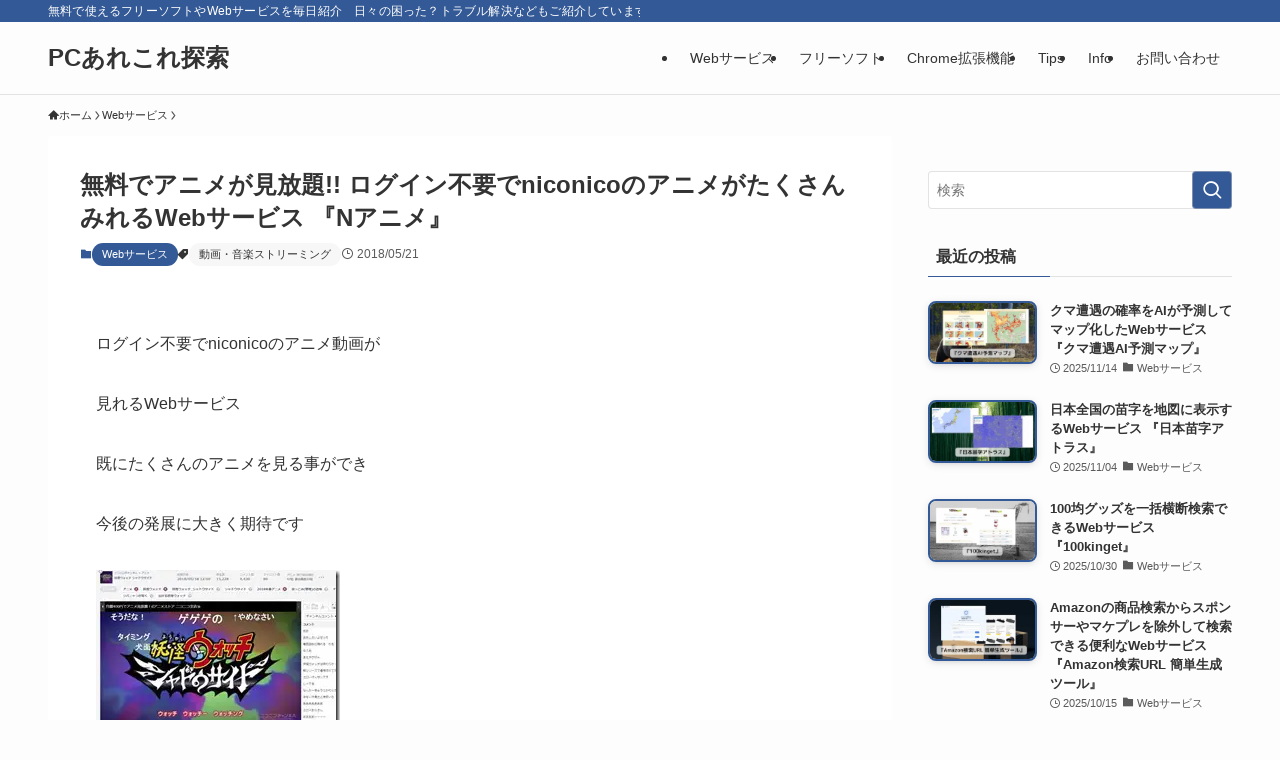

--- FILE ---
content_type: text/html; charset=UTF-8
request_url: https://pc.mogeringo.com/archives/68720
body_size: 50735
content:
<!DOCTYPE html>
<html lang="ja" data-loaded="false" data-scrolled="false" data-spmenu="closed">
<head>
<meta charset="utf-8">
<meta name="format-detection" content="telephone=no">
<meta http-equiv="X-UA-Compatible" content="IE=edge">
<meta name="viewport" content="width=device-width, viewport-fit=cover">
<script data-cfasync="false" data-no-defer="1" data-no-minify="1" data-no-optimize="1">var ewww_webp_supported=!1;function check_webp_feature(A,e){var w;e=void 0!==e?e:function(){},ewww_webp_supported?e(ewww_webp_supported):((w=new Image).onload=function(){ewww_webp_supported=0<w.width&&0<w.height,e&&e(ewww_webp_supported)},w.onerror=function(){e&&e(!1)},w.src="data:image/webp;base64,"+{alpha:"UklGRkoAAABXRUJQVlA4WAoAAAAQAAAAAAAAAAAAQUxQSAwAAAARBxAR/Q9ERP8DAABWUDggGAAAABQBAJ0BKgEAAQAAAP4AAA3AAP7mtQAAAA=="}[A])}check_webp_feature("alpha");</script><script data-cfasync="false" data-no-defer="1" data-no-minify="1" data-no-optimize="1">var Arrive=function(c,w){"use strict";if(c.MutationObserver&&"undefined"!=typeof HTMLElement){var r,a=0,u=(r=HTMLElement.prototype.matches||HTMLElement.prototype.webkitMatchesSelector||HTMLElement.prototype.mozMatchesSelector||HTMLElement.prototype.msMatchesSelector,{matchesSelector:function(e,t){return e instanceof HTMLElement&&r.call(e,t)},addMethod:function(e,t,r){var a=e[t];e[t]=function(){return r.length==arguments.length?r.apply(this,arguments):"function"==typeof a?a.apply(this,arguments):void 0}},callCallbacks:function(e,t){t&&t.options.onceOnly&&1==t.firedElems.length&&(e=[e[0]]);for(var r,a=0;r=e[a];a++)r&&r.callback&&r.callback.call(r.elem,r.elem);t&&t.options.onceOnly&&1==t.firedElems.length&&t.me.unbindEventWithSelectorAndCallback.call(t.target,t.selector,t.callback)},checkChildNodesRecursively:function(e,t,r,a){for(var i,n=0;i=e[n];n++)r(i,t,a)&&a.push({callback:t.callback,elem:i}),0<i.childNodes.length&&u.checkChildNodesRecursively(i.childNodes,t,r,a)},mergeArrays:function(e,t){var r,a={};for(r in e)e.hasOwnProperty(r)&&(a[r]=e[r]);for(r in t)t.hasOwnProperty(r)&&(a[r]=t[r]);return a},toElementsArray:function(e){return e=void 0!==e&&("number"!=typeof e.length||e===c)?[e]:e}}),e=(l.prototype.addEvent=function(e,t,r,a){a={target:e,selector:t,options:r,callback:a,firedElems:[]};return this._beforeAdding&&this._beforeAdding(a),this._eventsBucket.push(a),a},l.prototype.removeEvent=function(e){for(var t,r=this._eventsBucket.length-1;t=this._eventsBucket[r];r--)e(t)&&(this._beforeRemoving&&this._beforeRemoving(t),(t=this._eventsBucket.splice(r,1))&&t.length&&(t[0].callback=null))},l.prototype.beforeAdding=function(e){this._beforeAdding=e},l.prototype.beforeRemoving=function(e){this._beforeRemoving=e},l),t=function(i,n){var o=new e,l=this,s={fireOnAttributesModification:!1};return o.beforeAdding(function(t){var e=t.target;e!==c.document&&e!==c||(e=document.getElementsByTagName("html")[0]);var r=new MutationObserver(function(e){n.call(this,e,t)}),a=i(t.options);r.observe(e,a),t.observer=r,t.me=l}),o.beforeRemoving(function(e){e.observer.disconnect()}),this.bindEvent=function(e,t,r){t=u.mergeArrays(s,t);for(var a=u.toElementsArray(this),i=0;i<a.length;i++)o.addEvent(a[i],e,t,r)},this.unbindEvent=function(){var r=u.toElementsArray(this);o.removeEvent(function(e){for(var t=0;t<r.length;t++)if(this===w||e.target===r[t])return!0;return!1})},this.unbindEventWithSelectorOrCallback=function(r){var a=u.toElementsArray(this),i=r,e="function"==typeof r?function(e){for(var t=0;t<a.length;t++)if((this===w||e.target===a[t])&&e.callback===i)return!0;return!1}:function(e){for(var t=0;t<a.length;t++)if((this===w||e.target===a[t])&&e.selector===r)return!0;return!1};o.removeEvent(e)},this.unbindEventWithSelectorAndCallback=function(r,a){var i=u.toElementsArray(this);o.removeEvent(function(e){for(var t=0;t<i.length;t++)if((this===w||e.target===i[t])&&e.selector===r&&e.callback===a)return!0;return!1})},this},i=new function(){var s={fireOnAttributesModification:!1,onceOnly:!1,existing:!1};function n(e,t,r){return!(!u.matchesSelector(e,t.selector)||(e._id===w&&(e._id=a++),-1!=t.firedElems.indexOf(e._id)))&&(t.firedElems.push(e._id),!0)}var c=(i=new t(function(e){var t={attributes:!1,childList:!0,subtree:!0};return e.fireOnAttributesModification&&(t.attributes=!0),t},function(e,i){e.forEach(function(e){var t=e.addedNodes,r=e.target,a=[];null!==t&&0<t.length?u.checkChildNodesRecursively(t,i,n,a):"attributes"===e.type&&n(r,i)&&a.push({callback:i.callback,elem:r}),u.callCallbacks(a,i)})})).bindEvent;return i.bindEvent=function(e,t,r){t=void 0===r?(r=t,s):u.mergeArrays(s,t);var a=u.toElementsArray(this);if(t.existing){for(var i=[],n=0;n<a.length;n++)for(var o=a[n].querySelectorAll(e),l=0;l<o.length;l++)i.push({callback:r,elem:o[l]});if(t.onceOnly&&i.length)return r.call(i[0].elem,i[0].elem);setTimeout(u.callCallbacks,1,i)}c.call(this,e,t,r)},i},o=new function(){var a={};function i(e,t){return u.matchesSelector(e,t.selector)}var n=(o=new t(function(){return{childList:!0,subtree:!0}},function(e,r){e.forEach(function(e){var t=e.removedNodes,e=[];null!==t&&0<t.length&&u.checkChildNodesRecursively(t,r,i,e),u.callCallbacks(e,r)})})).bindEvent;return o.bindEvent=function(e,t,r){t=void 0===r?(r=t,a):u.mergeArrays(a,t),n.call(this,e,t,r)},o};d(HTMLElement.prototype),d(NodeList.prototype),d(HTMLCollection.prototype),d(HTMLDocument.prototype),d(Window.prototype);var n={};return s(i,n,"unbindAllArrive"),s(o,n,"unbindAllLeave"),n}function l(){this._eventsBucket=[],this._beforeAdding=null,this._beforeRemoving=null}function s(e,t,r){u.addMethod(t,r,e.unbindEvent),u.addMethod(t,r,e.unbindEventWithSelectorOrCallback),u.addMethod(t,r,e.unbindEventWithSelectorAndCallback)}function d(e){e.arrive=i.bindEvent,s(i,e,"unbindArrive"),e.leave=o.bindEvent,s(o,e,"unbindLeave")}}(window,void 0),ewww_webp_supported=!1;function check_webp_feature(e,t){var r;ewww_webp_supported?t(ewww_webp_supported):((r=new Image).onload=function(){ewww_webp_supported=0<r.width&&0<r.height,t(ewww_webp_supported)},r.onerror=function(){t(!1)},r.src="data:image/webp;base64,"+{alpha:"UklGRkoAAABXRUJQVlA4WAoAAAAQAAAAAAAAAAAAQUxQSAwAAAARBxAR/Q9ERP8DAABWUDggGAAAABQBAJ0BKgEAAQAAAP4AAA3AAP7mtQAAAA==",animation:"UklGRlIAAABXRUJQVlA4WAoAAAASAAAAAAAAAAAAQU5JTQYAAAD/////AABBTk1GJgAAAAAAAAAAAAAAAAAAAGQAAABWUDhMDQAAAC8AAAAQBxAREYiI/gcA"}[e])}function ewwwLoadImages(e){if(e){for(var t=document.querySelectorAll(".batch-image img, .image-wrapper a, .ngg-pro-masonry-item a, .ngg-galleria-offscreen-seo-wrapper a"),r=0,a=t.length;r<a;r++)ewwwAttr(t[r],"data-src",t[r].getAttribute("data-webp")),ewwwAttr(t[r],"data-thumbnail",t[r].getAttribute("data-webp-thumbnail"));for(var i=document.querySelectorAll("div.woocommerce-product-gallery__image"),r=0,a=i.length;r<a;r++)ewwwAttr(i[r],"data-thumb",i[r].getAttribute("data-webp-thumb"))}for(var n=document.querySelectorAll("video"),r=0,a=n.length;r<a;r++)ewwwAttr(n[r],"poster",e?n[r].getAttribute("data-poster-webp"):n[r].getAttribute("data-poster-image"));for(var o,l=document.querySelectorAll("img.ewww_webp_lazy_load"),r=0,a=l.length;r<a;r++)e&&(ewwwAttr(l[r],"data-lazy-srcset",l[r].getAttribute("data-lazy-srcset-webp")),ewwwAttr(l[r],"data-srcset",l[r].getAttribute("data-srcset-webp")),ewwwAttr(l[r],"data-lazy-src",l[r].getAttribute("data-lazy-src-webp")),ewwwAttr(l[r],"data-src",l[r].getAttribute("data-src-webp")),ewwwAttr(l[r],"data-orig-file",l[r].getAttribute("data-webp-orig-file")),ewwwAttr(l[r],"data-medium-file",l[r].getAttribute("data-webp-medium-file")),ewwwAttr(l[r],"data-large-file",l[r].getAttribute("data-webp-large-file")),null!=(o=l[r].getAttribute("srcset"))&&!1!==o&&o.includes("R0lGOD")&&ewwwAttr(l[r],"src",l[r].getAttribute("data-lazy-src-webp"))),l[r].className=l[r].className.replace(/\bewww_webp_lazy_load\b/,"");for(var s=document.querySelectorAll(".ewww_webp"),r=0,a=s.length;r<a;r++)e?(ewwwAttr(s[r],"srcset",s[r].getAttribute("data-srcset-webp")),ewwwAttr(s[r],"src",s[r].getAttribute("data-src-webp")),ewwwAttr(s[r],"data-orig-file",s[r].getAttribute("data-webp-orig-file")),ewwwAttr(s[r],"data-medium-file",s[r].getAttribute("data-webp-medium-file")),ewwwAttr(s[r],"data-large-file",s[r].getAttribute("data-webp-large-file")),ewwwAttr(s[r],"data-large_image",s[r].getAttribute("data-webp-large_image")),ewwwAttr(s[r],"data-src",s[r].getAttribute("data-webp-src"))):(ewwwAttr(s[r],"srcset",s[r].getAttribute("data-srcset-img")),ewwwAttr(s[r],"src",s[r].getAttribute("data-src-img"))),s[r].className=s[r].className.replace(/\bewww_webp\b/,"ewww_webp_loaded");window.jQuery&&jQuery.fn.isotope&&jQuery.fn.imagesLoaded&&(jQuery(".fusion-posts-container-infinite").imagesLoaded(function(){jQuery(".fusion-posts-container-infinite").hasClass("isotope")&&jQuery(".fusion-posts-container-infinite").isotope()}),jQuery(".fusion-portfolio:not(.fusion-recent-works) .fusion-portfolio-wrapper").imagesLoaded(function(){jQuery(".fusion-portfolio:not(.fusion-recent-works) .fusion-portfolio-wrapper").isotope()}))}function ewwwWebPInit(e){ewwwLoadImages(e),ewwwNggLoadGalleries(e),document.arrive(".ewww_webp",function(){ewwwLoadImages(e)}),document.arrive(".ewww_webp_lazy_load",function(){ewwwLoadImages(e)}),document.arrive("videos",function(){ewwwLoadImages(e)}),"loading"==document.readyState?document.addEventListener("DOMContentLoaded",ewwwJSONParserInit):("undefined"!=typeof galleries&&ewwwNggParseGalleries(e),ewwwWooParseVariations(e))}function ewwwAttr(e,t,r){null!=r&&!1!==r&&e.setAttribute(t,r)}function ewwwJSONParserInit(){"undefined"!=typeof galleries&&check_webp_feature("alpha",ewwwNggParseGalleries),check_webp_feature("alpha",ewwwWooParseVariations)}function ewwwWooParseVariations(e){if(e)for(var t=document.querySelectorAll("form.variations_form"),r=0,a=t.length;r<a;r++){var i=t[r].getAttribute("data-product_variations"),n=!1;try{for(var o in i=JSON.parse(i))void 0!==i[o]&&void 0!==i[o].image&&(void 0!==i[o].image.src_webp&&(i[o].image.src=i[o].image.src_webp,n=!0),void 0!==i[o].image.srcset_webp&&(i[o].image.srcset=i[o].image.srcset_webp,n=!0),void 0!==i[o].image.full_src_webp&&(i[o].image.full_src=i[o].image.full_src_webp,n=!0),void 0!==i[o].image.gallery_thumbnail_src_webp&&(i[o].image.gallery_thumbnail_src=i[o].image.gallery_thumbnail_src_webp,n=!0),void 0!==i[o].image.thumb_src_webp&&(i[o].image.thumb_src=i[o].image.thumb_src_webp,n=!0));n&&ewwwAttr(t[r],"data-product_variations",JSON.stringify(i))}catch(e){}}}function ewwwNggParseGalleries(e){if(e)for(var t in galleries){var r=galleries[t];galleries[t].images_list=ewwwNggParseImageList(r.images_list)}}function ewwwNggLoadGalleries(e){e&&document.addEventListener("ngg.galleria.themeadded",function(e,t){window.ngg_galleria._create_backup=window.ngg_galleria.create,window.ngg_galleria.create=function(e,t){var r=$(e).data("id");return galleries["gallery_"+r].images_list=ewwwNggParseImageList(galleries["gallery_"+r].images_list),window.ngg_galleria._create_backup(e,t)}})}function ewwwNggParseImageList(e){for(var t in e){var r=e[t];if(void 0!==r["image-webp"]&&(e[t].image=r["image-webp"],delete e[t]["image-webp"]),void 0!==r["thumb-webp"]&&(e[t].thumb=r["thumb-webp"],delete e[t]["thumb-webp"]),void 0!==r.full_image_webp&&(e[t].full_image=r.full_image_webp,delete e[t].full_image_webp),void 0!==r.srcsets)for(var a in r.srcsets)nggSrcset=r.srcsets[a],void 0!==r.srcsets[a+"-webp"]&&(e[t].srcsets[a]=r.srcsets[a+"-webp"],delete e[t].srcsets[a+"-webp"]);if(void 0!==r.full_srcsets)for(var i in r.full_srcsets)nggFSrcset=r.full_srcsets[i],void 0!==r.full_srcsets[i+"-webp"]&&(e[t].full_srcsets[i]=r.full_srcsets[i+"-webp"],delete e[t].full_srcsets[i+"-webp"])}return e}check_webp_feature("alpha",ewwwWebPInit);</script><title>無料でアニメが見放題!! ログイン不要でniconicoのアニメがたくさんみれるWebサービス 『Nアニメ』 - PCあれこれ探索</title>
<meta name='robots' content='max-image-preview:large' />
	<style>img:is([sizes="auto" i], [sizes^="auto," i]) { contain-intrinsic-size: 3000px 1500px }</style>
	<link rel="alternate" type="application/rss+xml" title="PCあれこれ探索 &raquo; フィード" href="https://pc.mogeringo.com/feed" />
<link rel="alternate" type="application/rss+xml" title="PCあれこれ探索 &raquo; コメントフィード" href="https://pc.mogeringo.com/comments/feed" />
<link rel="alternate" type="application/rss+xml" title="PCあれこれ探索 &raquo; 無料でアニメが見放題!! ログイン不要でniconicoのアニメがたくさんみれるWebサービス 『Nアニメ』 のコメントのフィード" href="https://pc.mogeringo.com/archives/68720/feed" />

<!-- SEO SIMPLE PACK 3.6.2 -->
<meta name="description" content="ログイン不要でniconicoのアニメ動画が 見れるWebサービス 既にたくさんのアニメを見る事ができ 今後の発展に大きく期待です Nアニメ リンク先はこちらから &nbsp; 毎日のようにアニメがどんどんと追加されていて 現時点でも多くの">
<meta name="keywords" content="フリーソフト,Webサービス,Webアプリ,パソコン,便利ツール,無料,おすすめソフト">
<link rel="canonical" href="https://pc.mogeringo.com/archives/68720">
<meta property="og:locale" content="ja_JP">
<meta property="og:type" content="article">
<meta property="og:image" content="https://pc.mogeringo.com/wp-content/uploads/2018/05/nanime4.jpg">
<meta property="og:title" content="無料でアニメが見放題!! ログイン不要でniconicoのアニメがたくさんみれるWebサービス 『Nアニメ』 - PCあれこれ探索">
<meta property="og:description" content="ログイン不要でniconicoのアニメ動画が 見れるWebサービス 既にたくさんのアニメを見る事ができ 今後の発展に大きく期待です Nアニメ リンク先はこちらから &nbsp; 毎日のようにアニメがどんどんと追加されていて 現時点でも多くの">
<meta property="og:url" content="https://pc.mogeringo.com/archives/68720">
<meta property="og:site_name" content="PCあれこれ探索">
<meta property="article:publisher" content="https://www.facebook.com/mogeringo/">
<meta name="twitter:card" content="summary_large_image">
<meta name="twitter:site" content="MogeringoPc">
<!-- Google Analytics (gtag.js) -->
<script async data-type="lazy" data-src="https://www.googletagmanager.com/gtag/js?id=G-WEYX9HLD2B"></script>
<script data-type="lazy" data-src="[data-uri]"></script>
	<!-- / SEO SIMPLE PACK -->

<style id='wp-block-library-inline-css' type='text/css'>
:root{--wp-admin-theme-color:#007cba;--wp-admin-theme-color--rgb:0,124,186;--wp-admin-theme-color-darker-10:#006ba1;--wp-admin-theme-color-darker-10--rgb:0,107,161;--wp-admin-theme-color-darker-20:#005a87;--wp-admin-theme-color-darker-20--rgb:0,90,135;--wp-admin-border-width-focus:2px;--wp-block-synced-color:#7a00df;--wp-block-synced-color--rgb:122,0,223;--wp-bound-block-color:var(--wp-block-synced-color)}@media (min-resolution:192dpi){:root{--wp-admin-border-width-focus:1.5px}}.wp-element-button{cursor:pointer}:root{--wp--preset--font-size--normal:16px;--wp--preset--font-size--huge:42px}:root .has-very-light-gray-background-color{background-color:#eee}:root .has-very-dark-gray-background-color{background-color:#313131}:root .has-very-light-gray-color{color:#eee}:root .has-very-dark-gray-color{color:#313131}:root .has-vivid-green-cyan-to-vivid-cyan-blue-gradient-background{background:linear-gradient(135deg,#00d084,#0693e3)}:root .has-purple-crush-gradient-background{background:linear-gradient(135deg,#34e2e4,#4721fb 50%,#ab1dfe)}:root .has-hazy-dawn-gradient-background{background:linear-gradient(135deg,#faaca8,#dad0ec)}:root .has-subdued-olive-gradient-background{background:linear-gradient(135deg,#fafae1,#67a671)}:root .has-atomic-cream-gradient-background{background:linear-gradient(135deg,#fdd79a,#004a59)}:root .has-nightshade-gradient-background{background:linear-gradient(135deg,#330968,#31cdcf)}:root .has-midnight-gradient-background{background:linear-gradient(135deg,#020381,#2874fc)}.has-regular-font-size{font-size:1em}.has-larger-font-size{font-size:2.625em}.has-normal-font-size{font-size:var(--wp--preset--font-size--normal)}.has-huge-font-size{font-size:var(--wp--preset--font-size--huge)}.has-text-align-center{text-align:center}.has-text-align-left{text-align:left}.has-text-align-right{text-align:right}#end-resizable-editor-section{display:none}.aligncenter{clear:both}.items-justified-left{justify-content:flex-start}.items-justified-center{justify-content:center}.items-justified-right{justify-content:flex-end}.items-justified-space-between{justify-content:space-between}.screen-reader-text{border:0;clip-path:inset(50%);height:1px;margin:-1px;overflow:hidden;padding:0;position:absolute;width:1px;word-wrap:normal!important}.screen-reader-text:focus{background-color:#ddd;clip-path:none;color:#444;display:block;font-size:1em;height:auto;left:5px;line-height:normal;padding:15px 23px 14px;text-decoration:none;top:5px;width:auto;z-index:100000}html :where(.has-border-color){border-style:solid}html :where([style*=border-top-color]){border-top-style:solid}html :where([style*=border-right-color]){border-right-style:solid}html :where([style*=border-bottom-color]){border-bottom-style:solid}html :where([style*=border-left-color]){border-left-style:solid}html :where([style*=border-width]){border-style:solid}html :where([style*=border-top-width]){border-top-style:solid}html :where([style*=border-right-width]){border-right-style:solid}html :where([style*=border-bottom-width]){border-bottom-style:solid}html :where([style*=border-left-width]){border-left-style:solid}html :where(img[class*=wp-image-]){height:auto;max-width:100%}:where(figure){margin:0 0 1em}html :where(.is-position-sticky){--wp-admin--admin-bar--position-offset:var(--wp-admin--admin-bar--height,0px)}@media screen and (max-width:600px){html :where(.is-position-sticky){--wp-admin--admin-bar--position-offset:0px}}
</style>
<link rel='stylesheet' id='swell-icons-css' href='https://pc.mogeringo.com/wp-content/themes/swell/build/css/swell-icons.css?ver=2.15.0' type='text/css' media='all' />
<style id='main_style-inline-css' type='text/css'>
.c-infoBar__btn,.is-style-btn_shiny a{overflow:hidden;position:relative;transition:opacity .25s,-webkit-transform .25s;transition:opacity .25s,transform .25s;transition:opacity .25s,transform .25s,-webkit-transform .25s;z-index:0}.c-infoBar__btn:before,.is-style-btn_shiny a:before{background-image:linear-gradient(90deg,hsla(0,0%,100%,0),hsla(0,0%,100%,.6) 80%,hsla(0,0%,100%,0));content:"";height:200px;left:-120px;position:absolute;top:50%;-webkit-transform:translateY(-50%) rotate(25deg);transform:translateY(-50%) rotate(25deg);width:80px}.c-infoBar__btn:after,.is-style-btn_shiny a:after{-webkit-animation-duration:3s;animation-duration:3s;-webkit-animation-iteration-count:infinite;animation-iteration-count:infinite;-webkit-animation-name:shiny_btn;animation-name:shiny_btn;-webkit-animation-timing-function:ease-in-out;animation-timing-function:ease-in-out;background-image:linear-gradient(100deg,hsla(0,0%,100%,0),#fff);content:"";height:100%;left:-100px;position:absolute;top:0;width:50px}.c-infoBar__btn:hover,.is-style-btn_shiny a:hover{-webkit-transform:translateY(2px);transform:translateY(2px)}.c-infoBar__btn:hover:before,.is-style-btn_shiny a:hover:before{left:110%;transition:.25s ease-in-out}.c-infoBar__btn:hover:after,.is-style-btn_shiny a:hover:after{-webkit-animation:none;animation:none}#fix_bottom_menu:before,.c-infoBar:before,.c-mvBtn__btn:before,.l-fixHeader:before,.p-spMenu__inner:before,[data-type=type1] .p-blogCard__inner:before{content:"";height:100%;left:0;position:absolute;top:0;width:100%;z-index:0}.wp-block-image.is-style-shadow img,.wp-block-video.is-style-shadow video,img.shadow{box-shadow:0 2px 8px rgba(0,0,0,.1),0 4px 8px -4px rgba(0,0,0,.2)}.w-pageTop,.w-singleBottom,.w-singleTop{margin:2em 0}.c-categoryList:before,.c-tagList:before,.c-taxList:before,code.dir_name:before,code.file_name:before{-webkit-font-smoothing:antialiased;-moz-osx-font-smoothing:grayscale;font-family:icomoon!important;font-style:normal;font-variant:normal;font-weight:400;line-height:1;text-transform:none}.c-categoryList__separation:after,.p-breadcrumb__item:after{background-color:currentcolor;-webkit-clip-path:polygon(45% 9%,75% 51%,45% 90%,30% 90%,60% 50%,30% 10%);clip-path:polygon(45% 9%,75% 51%,45% 90%,30% 90%,60% 50%,30% 10%);content:"";display:block;height:10px;margin:0;opacity:.8;width:10px}@-webkit-keyframes flash{0%{opacity:.6}to{opacity:1}}@keyframes flash{0%{opacity:.6}to{opacity:1}}@-webkit-keyframes FadeIn{to{opacity:1}}@keyframes FadeIn{to{opacity:1}}@-webkit-keyframes FadeInFromX{to{opacity:1;-webkit-transform:translateX(0);transform:translateX(0)}}@keyframes FadeInFromX{to{opacity:1;-webkit-transform:translateX(0);transform:translateX(0)}}@-webkit-keyframes FadeInFromY{to{opacity:1;-webkit-transform:translateY(0);transform:translateY(0)}}@keyframes FadeInFromY{to{opacity:1;-webkit-transform:translateY(0);transform:translateY(0)}}@-webkit-keyframes flowing_text{to{-webkit-transform:translateX(-100%);transform:translateX(-100%)}}@keyframes flowing_text{to{-webkit-transform:translateX(-100%);transform:translateX(-100%)}}@-webkit-keyframes shiny_btn{0%{opacity:0;-webkit-transform:scale(0) rotate(25deg);transform:scale(0) rotate(25deg)}84%{opacity:0;-webkit-transform:scale(0) rotate(25deg);transform:scale(0) rotate(25deg)}85%{opacity:.9;-webkit-transform:scale(1) rotate(25deg);transform:scale(1) rotate(25deg)}to{opacity:0;-webkit-transform:scale(50) rotate(25deg);transform:scale(50) rotate(25deg)}}@keyframes shiny_btn{0%{opacity:0;-webkit-transform:scale(0) rotate(25deg);transform:scale(0) rotate(25deg)}84%{opacity:0;-webkit-transform:scale(0) rotate(25deg);transform:scale(0) rotate(25deg)}85%{opacity:.9;-webkit-transform:scale(1) rotate(25deg);transform:scale(1) rotate(25deg)}to{opacity:0;-webkit-transform:scale(50) rotate(25deg);transform:scale(50) rotate(25deg)}}@-webkit-keyframes leftToRight{0%{-webkit-transform:scale(1.1) translateX(-1%);transform:scale(1.1) translateX(-1%)}to{-webkit-transform:scale(1.1) translateX(1%);transform:scale(1.1) translateX(1%)}}@keyframes leftToRight{0%{-webkit-transform:scale(1.1) translateX(-1%);transform:scale(1.1) translateX(-1%)}to{-webkit-transform:scale(1.1) translateX(1%);transform:scale(1.1) translateX(1%)}}@-webkit-keyframes zoomUp{0%{-webkit-transform:scale(1);transform:scale(1)}to{-webkit-transform:scale(1.1);transform:scale(1.1)}}@keyframes zoomUp{0%{-webkit-transform:scale(1);transform:scale(1)}to{-webkit-transform:scale(1.1);transform:scale(1.1)}}@-webkit-keyframes FloatVertical{0%{-webkit-transform:translate3d(0,4px,0);transform:translate3d(0,4px,0)}50%{-webkit-transform:translate3d(0,-4px,0);transform:translate3d(0,-4px,0)}to{-webkit-transform:translate3d(0,4px,0);transform:translate3d(0,4px,0)}}@keyframes FloatVertical{0%{-webkit-transform:translate3d(0,4px,0);transform:translate3d(0,4px,0)}50%{-webkit-transform:translate3d(0,-4px,0);transform:translate3d(0,-4px,0)}to{-webkit-transform:translate3d(0,4px,0);transform:translate3d(0,4px,0)}}@-webkit-keyframes FloatHorizontal{0%{-webkit-transform:translate3d(4px,0,0);transform:translate3d(4px,0,0)}50%{-webkit-transform:translate3d(-4px,0,0);transform:translate3d(-4px,0,0)}to{-webkit-transform:translate3d(4px,0,0);transform:translate3d(4px,0,0)}}@keyframes FloatHorizontal{0%{-webkit-transform:translate3d(4px,0,0);transform:translate3d(4px,0,0)}50%{-webkit-transform:translate3d(-4px,0,0);transform:translate3d(-4px,0,0)}to{-webkit-transform:translate3d(4px,0,0);transform:translate3d(4px,0,0)}}:root{--color_border:hsla(0,0%,78%,.5);--color_gray:hsla(0,0%,78%,.15);--swl-color_hov_gray:rgba(3,2,2,.05);--swl-color_shadow:rgba(0,0,0,.12);--swl-fz--root:3.6vw;--swl-fz--side:var(--swl-fz--root);--swl-block-margin:2em;--swl-sidebar_width:280px;--swl-sidebar_margin:24px;--swl-pad_post_content:0px;--swl-pad_container:4vw;--swl-h2-margin--x:-2vw;--swl-box_shadow:0 2px 4px rgba(0,0,0,.05),0 4px 4px -4px rgba(0,0,0,.1);--swl-img_shadow:0 2px 8px rgba(0,0,0,.1),0 4px 8px -4px rgba(0,0,0,.2);--swl-btn_shadow:0 2px 2px rgba(0,0,0,.1),0 4px 8px -4px rgba(0,0,0,.2);--swl-text_color--black:#333;--swl-text_color--white:#fff;--swl-fz--xs:.75em;--swl-fz--small:.9em;--swl-fz--normal:1rem;--swl-fz--medium:1.1em;--swl-fz--large:1.25em;--swl-fz--huge:1.6em;--swl-list-padding--left:1.5em;--swl-list-padding--has_bg:1em 1em 1em 1.75em}html{font-size:var(--swl-fz--root)}.c-plainBtn{-webkit-appearance:none;-o-appearance:none;appearance:none;background-color:transparent;border:none;box-shadow:none}*,.c-plainBtn{margin:0;padding:0}*{box-sizing:border-box;font-family:inherit;font-size:inherit;line-height:inherit}:after,:before{box-sizing:inherit;text-decoration:inherit;vertical-align:inherit}b,strong{font-weight:700}sub,sup{font-size:smaller}ruby>rt{font-size:50%}main{display:block}:where(ol:not([type])),:where(ul:not([type])){list-style:none}blockquote,q{quotes:none}blockquote:after,blockquote:before,q:after,q:before{content:none}table{border-collapse:collapse;border-spacing:0}td,th{word-break:break-all}img{border-style:none;height:auto;max-width:100%}video{outline:none}code,pre{-moz-tab-size:4;-o-tab-size:4;tab-size:4}svg:not([fill]){fill:currentcolor}[hidden]{display:none}button,input,optgroup,select,textarea{font-family:inherit;font-size:inherit;line-height:inherit}button,input{overflow:visible}button,select{text-transform:none}[type=button],[type=reset],[type=submit],button{-webkit-appearance:button;cursor:pointer;display:inline-block}[role=button]{cursor:pointer}fieldset{padding:.35em .75em .625em}legend{box-sizing:border-box;color:inherit;display:table;max-width:100%;padding:0;white-space:normal}button,input,select,textarea{background-color:#f7f7f7;border:1px solid hsla(0,0%,78%,.5);border-radius:0;color:#333;padding:.25em .5em}[type=color]{padding:0}[type=range]{vertical-align:middle}[aria-busy=true]{cursor:progress}[aria-controls]{cursor:pointer}[aria-disabled]{cursor:default}html{letter-spacing:var(--swl-letter_spacing,normal)}body{word-wrap:break-word;-webkit-text-size-adjust:100%;background-color:var(--color_bg);color:var(--color_text);font-family:var(--swl-font_family);font-size:1rem;font-weight:var(--swl-font_weight);line-height:1.6;max-width:100%;min-width:100%;overflow-wrap:break-word;overflow-x:clip;position:relative}a{color:var(--color_link)}.swl-inline-color{--color_link:currentcolor}#lp-content .post_content,#main_content .post_content{font-size:var(--swl-fz--content,16px)}[data-spmenu=opened] #wpadminbar{z-index:1}#fix_bottom_menu{bottom:-60px;display:none;left:0;position:fixed}[data-spmenu=opened] body>.adsbygoogle{top:-140px!important}.-index-off .widget_swell_index,.-index-off [data-onclick=toggleIndex]{display:none}.-index-off .widget_swell_index+.c-widget{margin-top:0!important}.l-article{max-width:var(--article_size);padding-left:0;padding-right:0}.-sidebar-off .l-article,.lp-content .l-article{margin-left:auto;margin-right:auto}#body_wrap{max-width:100%;overflow-x:clip;position:relative;z-index:1}#body_wrap.-bg-fix{z-index:1}#body_wrap.-bg-fix:before{content:"";height:100%;left:0;position:fixed;top:0;width:100%;z-index:-1}.admin-bar{--swl-adminbarH:var(--wp-admin--admin-bar--height,32px)}.l-container{margin-left:auto;margin-right:auto;max-width:calc(var(--container_size, 0px) + var(--swl-pad_container, 0px)*2);padding-left:var(--swl-pad_container,0);padding-right:var(--swl-pad_container,0)}.l-content{margin:0 auto 6em;padding-top:2em;position:relative;z-index:1}.l-fixHeader{left:0;margin-top:var(--swl-adminbarH,0);opacity:0;position:fixed;top:0;-webkit-transform:translateY(calc(var(--swl-fix_headerH, 100px)*-1));transform:translateY(calc(var(--swl-fix_headerH, 100px)*-1));visibility:hidden;width:100%;z-index:101}.l-fixHeader[data-ready]{transition:all .5s}.l-fixHeader:before{background:var(--color_header_bg);display:block}.c-smallNavTitle{color:inherit;font-size:10px;line-height:1;opacity:.6}.sub-menu .c-smallNavTitle{display:none}.c-gnav{display:flex;height:100%;text-align:center}.c-gnav a{text-decoration:none}.c-gnav .ttl{color:inherit;line-height:1;position:relative;z-index:1}.c-gnav>.menu-item{height:100%;position:relative}.c-gnav>.menu-item:hover>.sub-menu{opacity:1;visibility:visible}.c-gnav>.menu-item>a{color:inherit;display:flex;flex-direction:column;height:100%;justify-content:center;padding:0 12px;position:relative;white-space:nowrap}.c-gnav>.menu-item>a .ttl{display:block;font-size:14px}.c-gnav>.menu-item>a:after{bottom:0;content:"";display:block;left:0;position:absolute;transition:width .25s,height .25s,-webkit-transform .25s;transition:transform .25s,width .25s,height .25s;transition:transform .25s,width .25s,height .25s,-webkit-transform .25s}.c-gnav>.menu-item>a .c-submenuToggleBtn{display:none}.c-gnav>.menu-item>.sub-menu{left:50%;top:100%;-webkit-transform:translateX(-50%);transform:translateX(-50%)}.c-gnav .sub-menu{box-shadow:0 2px 4px rgba(0,0,0,.1);opacity:0;position:absolute;text-align:left;transition:opacity .25s,visibility .25s;visibility:hidden;width:15em;z-index:1}.c-gnav .sub-menu li{position:relative}.c-gnav .sub-menu .ttl{font-size:.9em;left:0;position:relative;transition:left .25s}.c-gnav .sub-menu a{color:inherit;display:block;padding:.5em .75em;position:relative}.c-gnav .sub-menu a:hover{background-color:var(--swl-color_hov_gray)}.c-gnav__sBtn{color:inherit;display:flex;flex-direction:column;height:100%;justify-content:center;padding:0 12px;width:auto}.c-gnav__sBtn .icon-search{font-size:20px}.l-header{background:var(--color_header_bg);left:0;top:0;z-index:100}.l-header,.l-header__inner{position:relative;width:100%}.l-header__inner{color:var(--color_header_text);z-index:1}.l-header__inner .c-catchphrase{letter-spacing:var(--swl-letter_spacing,.2px)}.l-header__logo{line-height:1}.c-headLogo.-txt{align-items:center;display:flex}.c-headLogo__link{display:block;text-decoration:none}.-img .c-headLogo__link{height:100%}.-txt .c-headLogo__link{color:inherit;display:block;font-size:5vw;font-weight:700}.c-headLogo__img{height:100%;-o-object-fit:contain;object-fit:contain;width:auto}.w-header{align-items:center;display:flex}.l-header__customBtn,.l-header__menuBtn{height:var(--logo_size_sp);line-height:1.25;text-align:center;width:var(--logo_size_sp)}.l-mainContent{position:static!important;width:100%}.-sidebar-on .l-mainContent{max-width:100%}.l-mainContent__inner>:first-child,.l-parent>:first-child,.post_content>:first-child{margin-top:0!important}.l-mainContent__inner>:last-child,.l-parent>:last-child,.post_content>:last-child{margin-bottom:0!important}.l-scrollObserver{display:block;height:1px;left:0;pointer-events:none;position:absolute;top:100px;visibility:hidden;width:100%;z-index:1000}#sidebar{font-size:var(--swl-fz--side);position:relative}.c-blogLink{--the-ison-size:1em;align-items:center;display:flex;gap:.5em;line-height:1.5;text-decoration:none}.c-blogLink__icon{flex:0 0 auto;text-decoration:none}.c-blogLink__icon .__svg{height:var(--the-ison-size);width:var(--the-ison-size)}.c-blogLink[data-style=text]{--the-ison-size:.9em}.c-blogLink[data-style=text] .c-blogLink__icon{border:1px solid;border-radius:50%;display:inline-flex;flex:0 0 auto;padding:4px}.c-blogLink[data-style=text] .c-blogLink__text{text-decoration:underline}.c-blogLink[data-style=slim]{--the-ison-size:1.2em;align-items:stretch;border-radius:6px;box-shadow:0 1px 3px 1px rgba(0,0,0,.1);color:inherit;gap:0;overflow:hidden}.c-blogLink[data-style=slim] .c-blogLink__icon{align-items:center;background-color:#e6e9ea;border:2px solid #fff;border-radius:inherit;color:#34383f;display:flex;justify-content:center;transition:color .25s,background-color .25s;width:3.25em}.c-blogLink[data-style=slim] .c-blogLink__text{padding:1em .75em}.c-blogLink[data-style=slim]:hover .c-blogLink__icon{background-color:#34383f;color:#fff}.c-listMenu.c-listMenu li{margin:0;position:relative}.c-listMenu a{border-bottom:1px solid var(--color_border);color:inherit;display:block;line-height:1.4;position:relative;text-decoration:none}.c-listMenu a:hover{background-color:var(--swl-color_hov_gray)}.c-taxList:before{content:"\e92f"}.c-categoryList{color:var(--color_main)}.c-categoryList:before{content:"\e92f"}.c-tagList:before{color:inherit;content:"\e935"}.c-categoryList__link,.c-tagList__link,.c-taxList__link{border-radius:1px;display:block;line-height:1;padding:4px .5em;text-decoration:none}.c-tagList__link{background:#f7f7f7;color:#333}.c-categoryList__link{background-color:var(--color_main);color:#fff}.c-taxList__link{background:#f7f7f7;color:#333}.l-mainContent .c-categoryList__link.-current{background:none;box-shadow:inset 0 0 0 1px currentcolor;color:inherit}.l-topTitleArea .c-categoryList__link.-current{border:none;padding:0}.c-categoryList__separation{display:block;line-height:1;margin-right:.25em}.c-filterLayer:after,.c-filterLayer:before,.c-filterLayer__img{height:100%;left:0;position:absolute;top:0;width:100%}.c-filterLayer{z-index:0}.c-filterLayer:before{z-index:1}.c-filterLayer:after{display:block;z-index:2}.c-filterLayer.-texture-dot:after{background-color:rgba(0,0,0,.1);background-image:url([data-uri]);background-size:2px;content:"";opacity:.5}.c-filterLayer.-texture-brushed:after{background-image:url(https://pc.mogeringo.com/wp-content/themes/swell/assets//img/texture/white-brushed.png);content:"";opacity:.5}.c-filterLayer__img{z-index:0}.-filter-blur>.c-filterLayer__img{-webkit-filter:blur(4px);filter:blur(4px);height:calc(100% + 8px);left:-4px;top:-4px;width:calc(100% + 8px)}.-filter-glay>.c-filterLayer__img{-webkit-filter:grayscale(60%);filter:grayscale(60%)}.c-fixBtn{align-items:center;background:#fff;border:1px solid var(--color_main);border-radius:var(--swl-radius--8,0);box-shadow:var(--swl-box_shadow);color:var(--color_main);cursor:pointer;display:flex;flex-direction:column;height:52px;justify-content:center;letter-spacing:normal;line-height:1;opacity:.75;overflow:hidden;text-align:center;transition:all .25s;width:52px}.c-fixBtn+.c-fixBtn{margin-top:16px}.c-fixBtn__icon{display:block;font-size:20px}.c-fixBtn__label{-webkit-font-feature-settings:"palt";font-feature-settings:"palt";display:block;font-size:10px;-webkit-transform:scale(.9);transform:scale(.9)}#fix_tocbtn .c-fixBtn__label{margin-top:2px}#pagetop .c-fixBtn__label{margin-top:-8px}#pagetop[data-has-text="1"] .c-fixBtn__icon{-webkit-transform:translateY(-6px);transform:translateY(-6px)}.c-iconBtn{align-content:center;align-items:center;color:inherit;display:inline-flex;flex-wrap:wrap;height:100%;justify-content:center;text-decoration:none;width:100%}.c-iconBtn .-menuBtn{z-index:1}.c-iconBtn__icon{display:block;font-size:24px}.p-spMenu__closeBtn .c-iconBtn__icon{font-size:20px}.c-iconBtn__icon:before{display:block}.c-iconBtn__label{display:block;font-size:10px;-webkit-transform:scale(.9);transform:scale(.9);width:100%}.c-iconList{display:flex;flex-wrap:wrap}.widget_swell_prof_widget .c-iconList,.widget_swell_sns_links .c-iconList{justify-content:center}.l-footer__foot .c-iconList{justify-content:center;margin-bottom:8px}.c-iconList__link{box-sizing:content-box;color:inherit;height:1em;margin:0 3px;padding:2px;text-align:center;text-decoration:none;width:1em}.c-iconList__icon,.c-iconList__link{display:block;line-height:1}.c-iconList__icon:before{color:inherit}.is-style-circle .c-iconList__link{border:1px solid;border-radius:50%;margin:4px;padding:5px}.c-modal{height:100%;left:0;position:fixed;top:0;transition:opacity .5s,visibility .5s;width:100%;z-index:1000}[data-loaded=false] .c-modal{display:none}.c-modal:not(.is-opened){opacity:0;pointer-events:none;visibility:hidden}.c-modal .c-modal__close{color:#fff;cursor:pointer;left:0;line-height:2;padding-top:.5em;position:absolute;text-align:center;text-shadow:1px 1px 1px #000;top:100%;width:100%}.c-mvBtn{display:block;margin:2em auto 0;position:relative;text-align:center}.u-ta-l .c-mvBtn{margin-left:0}.u-ta-r .c-mvBtn{margin-right:0}.c-mvBtn__btn{background-color:var(--color_main);border-radius:var(--mv_btn_radius);box-shadow:0 1px 4px rgba(0,0,0,.1);display:block;font-size:3.2vw;letter-spacing:var(--swl-letter_spacing,1px);overflow:hidden;padding:.75em 2.5em;position:relative;text-decoration:none;text-shadow:none;transition:box-shadow .25s}.-btn-n>.c-mvBtn__btn{color:#fff}.c-mvBtn__btn:before{background:linear-gradient(hsla(0,0%,100%,.2),#fff);border-radius:2px;display:block;opacity:0;transition:opacity .25s}.c-mvBtn__btn:hover{box-shadow:0 1px 8px rgba(0,0,0,.2);opacity:1}.c-mvBtn__btn:hover:before{opacity:.2}.-btn-b>.c-mvBtn__btn{background:none;border:1px solid}.c-overlay{background:rgba(0,0,0,.75);height:100%;left:0;position:absolute;top:0;width:100%;z-index:0}.c-pagination{align-items:center;display:flex;flex-wrap:wrap;font-size:13px;justify-content:center;margin:3em 0;position:relative}[class*=page-numbers]{box-sizing:content-box;display:block;font-size:14px;height:36px;line-height:36px;margin:6px;min-width:36px;padding:0;position:relative;text-align:center;text-decoration:none;transition:color .25s,background-color .25s;width:auto}[class*=page-numbers].current,[class*=page-numbers]:hover{background-color:var(--color_main);color:#fff}.c-pagination__dot{color:#aaa;margin:0 6px}.c-postTitle{align-items:center;display:flex;flex-direction:row-reverse}.c-postTitle__ttl{font-size:5vw;line-height:1.4;width:100%}.c-postTitle__date{border-right:1px solid var(--color_border);font-weight:400;line-height:1;margin-right:.75em;padding:.5em .75em .5em 0;text-align:center}.c-postTitle__date .__y{display:block;font-size:3vw;line-height:1;margin-bottom:4px}.c-postTitle__date .__md{display:block;font-size:4.2vw}.p-postList .c-postTitle{margin:0 auto 1em;position:relative;width:100%;z-index:1}.p-postList .c-postTitle__date .__md,.p-postList .c-postTitle__ttl{font-size:4vw}.c-reviewStars i{color:var(--color-review_star,#fac225)}.post_content>.c-reviewStars{display:block}.c-scrollHint{-webkit-animation:FloatHorizontal 2s ease-in-out infinite alternate;animation:FloatHorizontal 2s ease-in-out infinite alternate;margin-bottom:2px!important;margin-top:3em;text-align:right}.c-scrollHint span{align-items:center;display:inline-flex;font-size:12px;line-height:1;opacity:.75;vertical-align:middle}.c-scrollHint span i{font-size:16px;margin-left:4px}.c-scrollHint+.wp-block-table{margin-top:0!important}.c-searchForm{position:relative}.c-searchForm__s{background-color:#fff;line-height:2;padding:4px 44px 4px 8px;width:100%}.c-searchForm__submit{border-radius:var(--swl-radius--4,0);height:100%;overflow:hidden;position:absolute;right:0;top:0;width:40px}.c-searchForm__submit:before{color:#fff;font-size:20px;left:50%;position:absolute;top:50%;-webkit-transform:translateX(-50%) translateY(-50%);transform:translateX(-50%) translateY(-50%);z-index:1}.w-header .c-searchForm__s{font-size:14px;line-height:20px}.w-header .c-searchForm__submit{width:30px}.w-header .c-searchForm__submit:before{font-size:16px}.skip-link{left:0;opacity:0;overflow:hidden;pointer-events:none;position:absolute!important;text-decoration:none;top:0;z-index:999}.skip-link:focus{background-color:#f1f1f1;border-radius:3px;box-shadow:0 0 2px 2px rgba(0,0,0,.6);color:#21759b;display:block;font-size:14px;font-weight:700;height:auto;left:8px;opacity:1;padding:16px 24px;pointer-events:auto;top:8px;width:auto;z-index:1000}.c-postAuthor{align-items:center;display:flex}.c-postAuthor.is-link{color:inherit;text-decoration:none;transition:opacity .25s}.c-postAuthor.is-link:hover{opacity:.75}.c-postAuthor__figure{border-radius:50%;height:20px;margin:0 .25em 0 1px;overflow:hidden;width:20px}.c-postAuthor__figure .avatar{display:block;-o-object-fit:cover;object-fit:cover}.c-postThumb{overflow:hidden;position:relative;vertical-align:middle}.c-postThumb__figure{margin:0;overflow:hidden;position:relative;width:100%;z-index:0}.c-postThumb__figure:before{content:"";display:block;height:0;padding-top:var(--card_posts_thumb_ratio)}.-type-list .c-postThumb__figure:before,.-type-list2 .c-postThumb__figure:before{padding-top:var(--list_posts_thumb_ratio)}.-type-big .c-postThumb__figure:before{padding-top:var(--big_posts_thumb_ratio)}.-type-thumb .c-postThumb__figure:before{padding-top:var(--thumb_posts_thumb_ratio)}.p-blogCard .c-postThumb__figure:before{padding-top:var(--blogcard_thumb_ratio)}.p-postList__link:hover .c-postThumb:before{opacity:.2}.p-postList__link:hover .c-postThumb__img{-webkit-transform:scale(1.06);transform:scale(1.06)}.c-postThumb__img{left:0;position:absolute;top:0;transition:-webkit-transform .25s;transition:transform .25s;transition:transform .25s,-webkit-transform .25s}.c-postThumb__cat{background-color:var(--color_main);display:inline-block;font-size:10px;line-height:2;overflow:hidden;padding:0 .75em;position:absolute;right:0;top:0;white-space:nowrap;z-index:1}.-type-list .c-postThumb__cat,.-type-list2 .c-postThumb__cat{left:0;right:auto;-webkit-transform-origin:0 0;transform-origin:0 0}.c-postThumb__cat:before{margin-right:.4em}.c-postTimes{align-items:center;display:flex;flex-wrap:wrap;gap:.5em}.c-postTimes__modified:before,.c-postTimes__posted:before{margin-right:.325em;position:relative;top:1px}.c-rssSite{margin-right:.5rem}.c-rssSite__favi{display:block;height:14px;margin-right:.25rem;width:14px}.c-rssAuthor{margin-left:0!important}.p-blogCard{cursor:pointer;display:block;margin:2.5em auto 2em;max-width:880px;transition:box-shadow .25s;width:100%}.wp-block-embed>.p-blogCard{margin:0 auto}.p-blogCard:hover{box-shadow:0 4px 16px rgba(0,0,0,.1),0 12px 28px -12px rgba(0,0,0,.05)}.p-blogCard:hover .c-postThumb__img{opacity:1}.p-blogCard__caption{background:var(--color_content_bg);border-radius:2px;display:inline-block;font-size:11px;left:16px;line-height:2;padding:0 .5em;position:absolute;top:-1em;z-index:1}.p-blogCard__caption:before{content:"\e923";display:inline-block;font-family:icomoon;margin-right:3px}.-external .p-blogCard__caption:before{content:"\e91a"}.p-blogCard__inner{align-items:center;display:flex;justify-content:space-between;margin:0;padding:16px;position:relative;transition:box-shadow .25s}.-noimg>.p-blogCard__inner{min-height:5em}.p-blogCard__thumb{flex-shrink:0;margin:0 1em 0 0;width:30%}.p-blogCard__thumb .c-postThumb__figure{margin:0;position:relative;width:100%}.p-blogCard__body{flex:1 1 auto;margin:0}.p-blogCard__title{color:inherit;display:block;font-weight:400;line-height:1.4;text-decoration:none}.p-blogCard__excerpt{display:block;font-size:.8em;line-height:1.4;margin-top:.5em;opacity:.8;word-break:break-word}[data-type=type1] .p-blogCard__caption{bottom:auto;right:auto}[data-type=type1] .p-blogCard__inner{padding-top:21px}[data-type=type1] .p-blogCard__inner:before{border:1px solid;border-radius:var(--swl-radius--2,0);display:block;pointer-events:none}[data-type=type2] .p-blogCard__caption{background:var(--color_main);bottom:auto;color:#fff;padding:0 .75em;right:auto}[data-type=type2] .p-blogCard__inner{border:1px solid var(--color_main);border-radius:2px;padding-top:24px}[data-type=type3] .p-blogCard__caption{background:none;bottom:2px;font-size:10px;left:auto;opacity:.8;right:4px;top:auto;-webkit-transform:scale(.8);transform:scale(.8);-webkit-transform-origin:100% 100%;transform-origin:100% 100%}[data-type=type3] .p-blogCard__inner{background:#fff;border-radius:2px;box-shadow:0 1px 3px 1px rgba(0,0,0,.08);color:#333}.p-breadcrumb{margin:0 auto;padding:8px 0;position:relative}.p-breadcrumb.-bg-on{background:#f7f7f7}.p-breadcrumb:not(.-bg-on){padding-top:12px}.-body-solid .p-breadcrumb.-bg-on{box-shadow:inset 0 -1px 8px rgba(0,0,0,.06)}.-frame-on .p-breadcrumb,.c-infoBar+.p-breadcrumb,.c-infoBar+[data-barba=container]>.p-breadcrumb,.l-topTitleArea+.p-breadcrumb{background:none!important;border:none!important;box-shadow:none!important;padding-top:12px}.-frame-on .p-breadcrumb{padding-bottom:12px}.p-breadcrumb__list{align-items:center;display:flex;font-size:10px;gap:.5em;list-style:none;overflow:hidden;width:100%}.p-breadcrumb__item{align-items:center;display:inline-flex;gap:.5em;position:relative}.p-breadcrumb__item:last-child:after{content:none}.p-breadcrumb__item:last-child span{opacity:.8}.p-breadcrumb__text{align-items:center;color:inherit;display:block;display:inline-flex;text-decoration:none;white-space:nowrap}.p-breadcrumb__text:before{margin-right:3px}.p-breadcrumb__text:hover span{opacity:.76}.p-breadcrumb__text .__home{align-items:center;display:inline-flex;gap:4px}.p-breadcrumb__text .__home:before{line-height:inherit}.single .p-breadcrumb__item:last-child>span.p-breadcrumb__text{display:none}.p-fixBtnWrap{align-items:flex-end;bottom:1.25em;display:flex;flex-direction:column;opacity:0;position:fixed;right:1em;text-align:center;-webkit-transform:translateY(-8px);transform:translateY(-8px);transition:opacity .3s,visibility .3s,-webkit-transform .3s;transition:opacity .3s,transform .3s,visibility .3s;transition:opacity .3s,transform .3s,visibility .3s,-webkit-transform .3s;visibility:hidden;z-index:99}[data-loaded=false] .p-fixBtnWrap{display:none}[data-scrolled=true] .p-fixBtnWrap{opacity:1;-webkit-transform:translateY(0);transform:translateY(0);visibility:visible}.p-postListWrap{position:relative}.p-postList.p-postList{list-style:none;margin-bottom:0;padding-left:0}.p-postList.-type-simple{border-top:1px solid var(--color_border)}.p-postList.-type-card,.p-postList.-type-thumb{display:flex;flex-wrap:wrap;margin-left:-.5em;margin-right:-.5em}.-frame-off .p-postList.-type-list2{border-top:1px solid var(--color_border);padding-top:1.5em}.c-widget .p-postList.-type-card{margin-bottom:-1.5em}.p-postList.-type-thumb+.is-style-more_btn{margin-top:1em}.p-postList.-type-simple+.is-style-more_btn{margin-top:2em}.p-postList__item.p-postList__item:before{content:none}.-type-simple .p-postList__item{margin-bottom:0;margin-top:0}.-type-list .p-postList__item{margin-bottom:2em;margin-top:0}.-type-list2 .p-postList__item{border-bottom:1px solid var(--color_border);margin-bottom:1.5em;margin-top:0;padding-bottom:1.5em}.-type-big .p-postList__item{padding-left:.5em;padding-right:.5em}.-type-big .p-postList__item:not(:last-child){border-bottom:1px solid var(--color_border);margin-bottom:3em;padding-bottom:3em}.-type-card .p-postList__item{margin-bottom:2.5em;margin-top:0;padding:0 .5em;width:50%}.-type-thumb .p-postList__item{margin-bottom:1em;margin-top:0;padding:0 .5em;width:50%}.is-first-big>.p-postList__item:first-child{width:100%}.c-widget .-type-card .p-postList__item{margin-bottom:2em}.c-widget .-type-list .p-postList__item{margin-bottom:1.5em}.p-postList__link{color:inherit;display:block;position:relative;text-decoration:none;z-index:0}.-type-card .p-postList__link{height:100%}.-type-simple .p-postList__link{border-bottom:1px solid var(--color_border);display:block;padding:1em .25em;transition:background-color .25s}.-type-simple .p-postList__link:hover{background-color:var(--swl-color_hov_gray)}.-type-list .p-postList__link,.-type-list2 .p-postList__link{align-items:flex-start;display:flex;flex-wrap:wrap;justify-content:space-between}.-type-list2 .p-postList__link{padding:0 .25em}.-type-list2 .p-postList__item:nth-child(2n) .p-postList__link{flex-direction:row-reverse}.-type-card .p-postList__thumb{width:100%}.-type-list .p-postList__thumb,.-type-list2 .p-postList__thumb{width:36%}.-type-thumb .p-postList__thumb{box-shadow:none;width:100%}.p-postList__thumb:before{background:linear-gradient(45deg,var(--color_gradient1),var(--color_gradient2));content:"";display:block;height:100%;left:0;opacity:0;position:absolute;top:0;transition:opacity .25s;width:100%;z-index:1}.p-postList__body{position:relative;transition:opacity .25s}.-type-big .p-postList__body,.-type-card .p-postList__body{padding-top:1em}.-ps-style-normal .p-postList__item:hover .p-postList__body,.-type-card .p-postList__item:hover .p-postList__body,.-type-list .p-postList__item:hover .p-postList__body{opacity:.75}.-type-list .p-postList__body,.-type-list2 .p-postList__body{width:60%}.-type-thumb .p-postList__body{background:rgba(0,0,0,.5);bottom:0;color:#fff;left:0;padding:.75em;position:absolute;width:100%}.-type-big .p-postList__body:after,.-type-list2 .p-postList__body:after{box-shadow:0 0 0 1px var(--color_border);display:block;font-size:12px;letter-spacing:var(--swl-letter_spacing,.5px);margin:2em auto 0;opacity:.75;padding:1em 0;text-align:center;transition:color .25s,background-color .25s;width:100%}.-type-list2 .p-postList__body:after{display:inline-block;margin-top:2em;max-width:100%;padding:.5em 3em;width:auto}.p-postList__link:hover .p-postList__body:after{background:var(--color_main);box-shadow:none;color:#fff;opacity:1}.p-postList .p-postList__title{background:none;border:none;color:inherit;display:block;font-weight:700;line-height:1.5;margin:0;padding:0}.p-postList .p-postList__title:after,.p-postList .p-postList__title:before{content:none}.-type-card .p-postList__title,.-type-list .p-postList__title,.-type-list2 .p-postList__title{font-size:3.6vw}.-type-simple .p-postList__title{font-size:1em}.p-postList__excerpt{line-height:1.5}.-type-card .p-postList__excerpt{font-size:3.2vw;margin-top:.5em}.-type-list .p-postList__excerpt,.-type-list2 .p-postList__excerpt{font-size:3.4vw;margin-top:.5em}.-type-big .p-postList__excerpt{line-height:1.6;padding-bottom:.5em}#sidebar .p-postList__excerpt,.-related .p-postList__excerpt,.-type-thumb .p-postList__excerpt{display:none}.p-postList__meta{align-items:center;display:flex;flex-wrap:wrap;font-size:10px;line-height:1.25;margin-top:.75em;position:relative}.p-postList__title+.p-postList__meta{margin-top:.25em}.p-postList__meta :before{margin-right:.25em}.-type-simple .p-postList__meta{margin:0 0 4px}.-type-big .p-postList__meta{font-size:12px;margin:0 0 1em}.-type-thumb .p-postList__meta,.c-widget .p-postList__meta{margin-top:0}.p-postList__author,.p-postList__cat,.p-postList__times,.p-postList__views{margin-right:.5em;padding:4px 0}.-type-simple .p-postList__author{padding:0}.p-postList__author:not(:first-child){margin-left:auto}.-w-ranking.p-postList{counter-reset:number 0}.-w-ranking .p-postList__item{position:relative}.-w-ranking .p-postList__item:before{background-color:#3c3c3c;color:#fff;content:counter(number);counter-increment:number;display:block;font-family:arial,helvetica,sans-serif;pointer-events:none;position:absolute;text-align:center;z-index:2}.-w-ranking .p-postList__item:first-child:before{background-color:#f7d305;background-image:linear-gradient(to top left,#f7bf05,#fcea7f,#fcd700,#f7d305,#eaca12,#ac9303,#f7d305,#fcea7f,#f7e705,#eaca12,#f7bf05)}.-w-ranking .p-postList__item:nth-child(2):before{background-color:#a5a5a5;background-image:linear-gradient(to top left,#a5a5a5,#e5e5e5,#ae9c9c,#a5a5a5,#a5a5a5,#7f7f7f,#a5a5a5,#e5e5e5,#a5a5a5,#a5a5a5,#a5a5a5)}.-w-ranking .p-postList__item:nth-child(3):before{background-color:#c47222;background-image:linear-gradient(to top left,#c46522,#e8b27d,#d07217,#c47222,#b9722e,#834c17,#c47222,#e8b27d,#c48022,#b9722e,#c46522)}.-w-ranking.-type-card .p-postList__item:before{font-size:3.2vw;left:calc(.5em + 8px);line-height:2.5;top:-4px;width:2em}.-w-ranking.-type-list .p-postList__item:before{font-size:3vw;left:0;line-height:2;top:0;width:2em}.-type-big .noimg_{display:none}.-type-big .noimg_+.p-postList__body{padding-top:0}.p-spMenu{height:100%;left:0;position:fixed;top:0;transition:opacity 0s;width:100%;z-index:101}[data-loaded=false] .p-spMenu{display:none}[data-spmenu=closed] .p-spMenu{opacity:0;pointer-events:none;transition-delay:1s}.p-spMenu a{color:inherit}.p-spMenu .c-widget__title{margin-bottom:1.5em}.c-spnav{display:block;text-align:left}.c-spnav .menu-item{position:relative}.c-spnav>.menu-item:first-child>a{border-top:none}.c-spnav a{border-bottom:1px solid var(--color_border);display:block;padding:.75em .25em}.c-spnav .desc{margin-left:8px}.p-spMenu__overlay{transition:opacity .5s,visibility .5s}[data-spmenu=closed] .p-spMenu__overlay{opacity:0;visibility:hidden}.p-spMenu__inner{box-shadow:0 0 8px var(--swl-color_shadow);height:100%;padding-top:var(--logo_size_sp);position:absolute;top:0;transition:-webkit-transform .45s;transition:transform .45s;transition:transform .45s,-webkit-transform .45s;transition-timing-function:ease-out;width:88vw;z-index:1}.-left .p-spMenu__inner{left:0;-webkit-transform:translateX(-88vw);transform:translateX(-88vw)}.-right .p-spMenu__inner{right:0;-webkit-transform:translateX(88vw);transform:translateX(88vw)}[data-spmenu=opened] .p-spMenu__inner{-webkit-transform:translateX(0);transform:translateX(0)}.p-spMenu__closeBtn{height:var(--logo_size_sp);position:absolute;top:0;width:var(--logo_size_sp);z-index:1}.-left .p-spMenu__closeBtn{left:0}.-right .p-spMenu__closeBtn{right:0}.p-spMenu__body{-webkit-overflow-scrolling:touch;height:100%;overflow-y:scroll;padding:0 4vw 10vw;position:relative}.p-spMenu__nav{margin-top:-1em;padding-bottom:.5em}.p-spMenu__bottom{margin-top:2em}.note{color:#e03030}.dump_data{background:#fafafa;border:1px solid #ddd;display:block;font-family:arial,sans-serif;font-size:13px;padding:16px;white-space:pre-wrap}.xdebug-var-dump{font-family:inherit;white-space:inherit}.xdebug-var-dump small:first-child{display:block}.xdebug-var-dump font{color:#4368af}.xdebug-var-dump small{color:#ff6868}.alignwide{max-width:none!important;position:relative;width:100%}h2.alignwide{margin-left:0!important;margin-right:0!important}.alignfull{left:calc(50% - 50vw);max-width:100vw!important;position:relative;width:100vw}@supports (--css:variables){.alignfull{left:calc(50% - 50vw + var(--swl-scrollbar_width, 0px)/2);width:calc(100vw - var(--swl-scrollbar_width, 0px))}}.alignfull>.wp-block-cover__inner-container,.alignfull>.wp-block-group__inner-container{margin:0 auto;max-width:var(--article_size)}.u-bg-main{background-color:var(--color_main)!important;color:#fff!important}.cf:after,.cf:before{clear:both;content:"";display:block;height:0;overflow:hidden}.clear,.u-cf{clear:both!important}.none,.u-none{display:none!important}.u-block{display:block!important}.u-flex--aic{align-items:center;display:flex}.fs_xs,.has-xs-font-size,.u-fz-xs{font-size:var(--swl-fz--xs)!important}.fs_s,.has-s-font-size,.has-small-font-size,.u-fz-s{font-size:var(--swl-fz--small)!important}.has-normal-font-size,.has-regular-font-size{font-size:var(--swl-fz--normal)!important}.has-medium-font-size,.u-fz-m{font-size:var(--swl-fz--medium)!important}.fs_l,.has-l-font-size,.has-large-font-size,.u-fz-l{font-size:var(--swl-fz--large)!important}.fs_xl,.has-huge-font-size,.has-xl-font-size,.u-fz-xl{font-size:var(--swl-fz--huge)!important}.u-fz-10{font-size:10px}.u-fz-11{font-size:11px}.u-fz-12{font-size:12px}.u-fz-13{font-size:13px}.u-fz-14{font-size:14px}.u-fz-15{font-size:15px}.u-fz-16{font-size:16px}.u-fz-18{font-size:18px}.u-fw-bold{font-weight:700!important}.u-fw-normal{font-weight:400!important}.u-fw-lighter{font-weight:lighter!important}.u-fs-italic{font-style:italic!important}.u-col-main{color:var(--color_main)!important}.u-thin{opacity:.8}.hov-opacity{transition:opacity .25s}.hov-opacity:hover{opacity:.8}.hov-flash:hover{-webkit-animation:flash 1s;animation:flash 1s}.hov-flash-up{transition:box-shadow .25s}.hov-flash-up:hover{-webkit-animation:flash 1s;animation:flash 1s;box-shadow:0 2px 8px rgba(0,0,0,.25)}.hov-col-main{transition:color .25s}.hov-col-main:hover{color:var(--color_main)!important}.u-lh-10{line-height:1!important}.u-lh-15{line-height:1.5!important}.u-lh-20{line-height:2!important}.luminous{cursor:-webkit-zoom-in!important;cursor:zoom-in!important}.u-mb-ctrl+*{margin-top:0!important}.u-mb-0{margin-bottom:0!important}.u-mb-5{margin-bottom:.5em!important}.u-mb-10{margin-bottom:1em!important}.u-mb-15{margin-bottom:1.5em!important}.u-mb-20{margin-bottom:2em!important}.u-mb-25{margin-bottom:2.5em!important}.u-mb-30{margin-bottom:3em!important}.u-mb-40{margin-bottom:4em!important}.u-mb-50{margin-bottom:5em!important}.u-mb-60{margin-bottom:6em!important}.u-mb-80{margin-bottom:8em!important}.u-mt-0{margin-top:0!important}.u-mt-5{margin-top:.5em!important}.u-mt-10{margin-top:1em!important}.u-mt-15{margin-top:1.5em!important}.u-mt-20{margin-top:2em!important}.u-mt-25{margin-top:2.5em!important}.u-mt-30{margin-top:3em!important}.u-mt-40{margin-top:4em!important}.u-mt-50{margin-top:5em!important}.u-mt-60{margin-top:6em!important}.u-mt-80{margin-top:8em!important}.u-obf-cover{display:block;height:100%!important;-o-object-fit:cover;object-fit:cover;width:100%!important}.al_c,.u-ta-c{text-align:center}.al_l,.u-ta-l{text-align:left}.al_r,.u-ta-r{text-align:right}.u-nowrap{white-space:nowrap}.alignleft{float:left}.alignright{float:right}.c-prBanner__link{display:block;margin:0 auto;max-width:400px;transition:opacity .25s}.c-prBanner__link:hover{opacity:.8}.c-prBanner__img{width:100%}.widget_swell_ad_widget{margin:0 auto;text-align:center;width:100%}.widget_swell_ad_widget iframe,.widget_swell_ad_widget ins{box-sizing:border-box;max-width:100%}.w-beforeToc{margin-bottom:4em;margin-top:4em}.w-fixSide{margin-top:2em;max-height:calc(100vh - 16px - var(--swl-adminbarH, 0px) - var(--swl-fix_headerH, 0px));overflow-y:auto;top:calc(8px + var(--swl-adminbarH, 0px) + var(--swl-fix_headerH, 0px))}.w-frontTop{margin-bottom:3em}.w-frontBottom{margin-top:3em}.c-widget+.c-widget{margin-top:2em}.c-widget p:empty:before{content:none}.c-widget .textwidget>:not(:last-child){margin-bottom:1em}.c-widget__title{font-size:4vw;font-weight:700;margin-bottom:1.5em;overflow:hidden;position:relative}.c-widget__title:after,.c-widget__title:before{box-sizing:inherit;display:block;height:1px;position:absolute;z-index:0}.widget_search .c-widget__title,.widget_search .wp-block-search__label{display:none}.recentcomments{padding:8px}.cat-post-count,.post_count,.tag-link-count{color:#666;font-size:3vw;position:relative;right:-1px}.cat-post-count{margin-left:4px}.wp-block-archives-list,.wp-block-categories-list,.wp-block-latest-comments,.wp-block-latest-posts,.wp-block-rss{list-style:none!important;padding:0!important}.post_content{line-height:1.8;margin:0;max-width:100%;padding:0}.post_content>*{clear:both;margin-bottom:var(--swl-block-margin,2em)}.post_content div>:first-child,.post_content>:first-child{margin-top:0!important}.post_content dd>:last-child,.post_content div>:last-child,.post_content>:last-child{margin-bottom:0!important}.post_content h1{font-size:2em}.post_content h2{font-size:1.2em;line-height:1.4;margin:4em 0 2em;position:relative;z-index:1}.post_content>h2{margin-left:var(--swl-h2-margin--x,0);margin-right:var(--swl-h2-margin--x,0)}.post_content h3{font-size:1.1em;font-weight:700;line-height:1.4;margin:3em 0 2em;position:relative}.post_content h3:before{bottom:0;display:block;left:0;position:absolute;z-index:0}.post_content h4{font-size:1.05em;line-height:1.4;margin:3em 0 1.5em;position:relative}.post_content dt,.post_content h2,.post_content h3,.post_content h4{font-weight:700}.post_content .is-style-section_ttl{background:none;border:none;border-radius:0;color:inherit;letter-spacing:var(--swl-letter_spacing,.2px);padding:0;position:relative;text-align:center}.post_content .is-style-section_ttl:after,.post_content .is-style-section_ttl:before{border:none;content:none}.post_content .is-style-section_ttl.has-text-align-left{text-align:left}.post_content .is-style-section_ttl.has-text-align-right{text-align:right}.post_content .is-style-section_ttl small{display:block;font-size:.6em;padding-top:.25em}.post_content table{border:none;border-collapse:collapse;border-spacing:0;line-height:1.6;max-width:100%;text-align:left;width:100%}.post_content td,.post_content th{border:1px solid var(--color_border--table,#dcdcdc);padding:.5em}.post_content th{background-color:var(--tbody-th-color--bg,hsla(0,0%,59%,.05));color:var(--tbody-th-color--txt,inherit);font-weight:700}.post_content thead td,.post_content thead th{background-color:var(--thead-color--bg,var(--color_main));color:var(--thead-color--txt,#fff)}.post_content :where(table) caption{font-size:.9em;margin-bottom:.25em;opacity:.8}.post_content small{font-size:.8em;opacity:.8}.post_content :not(pre)>code{align-items:center;background:#f7f7f7;border:1px solid rgba(0,0,0,.1);border-radius:2px;color:#333;display:inline-flex;font-family:Menlo,Consolas,メイリオ,sans-serif;font-size:.9em;letter-spacing:0;line-height:1;margin:0 .5em;padding:.25em .5em}.post_content :where(ul:not([type])){list-style:disc}.post_content :where(ol:not([type])){list-style:decimal}.post_content ol,.post_content ul{padding-left:var(--swl-list-padding--left)}.post_content ol ul,.post_content ul ul{list-style:circle}.post_content li{line-height:1.5;margin:.25em 0;position:relative}.post_content li ol,.post_content li ul{margin:0}.post_content hr{border:none;border-bottom:1px solid rgba(0,0,0,.1);margin:2.5em 0}.post_content blockquote{background:var(--color_gray);position:relative}.post_content blockquote.is-style-large{padding:1.5em 3em}.post_content blockquote.is-style-large cite{text-align:inherit}.post_content blockquote cite{display:block;font-size:.8em;margin-top:1em;opacity:.8}.post_content blockquote>*{position:relative;z-index:1}.post_content blockquote>:not(:last-child){margin:0 0 .5em}.post_content blockquote:after,.post_content blockquote:before{line-height:1;position:absolute;z-index:0}.post_content pre{overflow-x:auto;padding:.5em}.post_content iframe{display:block;margin-left:auto;margin-right:auto;max-width:100%}.l-mainContent__inner>.post_content{margin:4em 0;padding:0 var(--swl-pad_post_content,0)}.c-tabBody__item>*,.cap_box_content>*,.faq_a>*,.swell-block-accordion__body>*,.swell-block-dl__dd>*,.swell-block-step__body>*,.swl-has-mb--s>*,.wp-block-column>*,.wp-block-cover__inner-container>*,.wp-block-group__inner-container>*,.wp-block-media-text__content>*,div[class*=is-style-]>*{margin-bottom:1em}.alignfull>.wp-block-cover__inner-container>*,.alignfull>.wp-block-group__inner-container>*,.swell-block-fullWide__inner>*{margin-bottom:2em}:where(.is-layout-flex){gap:.5em}.is-layout-flex{display:flex;flex-wrap:wrap}.is-layout-flex.is-nowrap{flex-wrap:nowrap}.is-layout-flex:not(.is-vertical).is-content-justification-center{justify-content:center}.is-layout-flex:not(.is-vertical).is-content-justification-right{justify-content:flex-end}.is-layout-flex.is-content-justification-space-between{justify-content:space-between}.is-layout-flex.is-vertical{flex-direction:column}.is-layout-flex.is-vertical.is-content-justification-center{align-items:center}.is-layout-flex.is-vertical.is-content-justification-left{align-items:flex-start}.is-layout-flex.is-vertical.is-content-justification-right{align-items:flex-end}.font_col_main{color:var(--color_main)!important}.font_col_red{color:var(--color_deep01)!important}.font_col_blue{color:var(--color_deep02)!important}.font_col_green{color:var(--color_deep03)!important}[class*=fill_col_]{border-radius:1px;padding:.25em .5em}.fill_col_main{background-color:var(--color_main);color:#fff}.fill_col_red{background-color:var(--color_deep01)!important;color:#fff}.fill_col_blue{background-color:var(--color_deep02)!important;color:#fff}.fill_col_green{background-color:var(--color_deep03)!important;color:#fff}.is-style-border_sg{border:1px solid hsla(0,0%,78%,.5);padding:var(--swl-box_padding)}.is-style-border_dg{border:1px dashed hsla(0,0%,78%,.5);padding:var(--swl-box_padding)}.is-style-border_sm{border:1px solid var(--color_main);padding:var(--swl-box_padding)}.is-style-border_dm{border:1px dashed var(--color_main);padding:var(--swl-box_padding)}.is-style-bg_main{background-color:var(--color_main);color:#fff;padding:var(--swl-box_padding)}.is-style-bg_main_thin{background-color:var(--color_main_thin);padding:var(--swl-box_padding)}.is-style-bg_gray{background:var(--color_gray);padding:var(--swl-box_padding)}:root{--swl-box_padding:1.5em}.has-border.-border01{border:var(--border01)}.has-border.-border02{border:var(--border02)}.has-border.-border03{border:var(--border03)}.has-border.-border04{border:var(--border04)}.has-border,div.has-background,p.has-background{padding:var(--swl-box_padding)}.is-style-balloon_box2,.is-style-emboss_box,.is-style-sticky_box{background-color:#fff;color:#333}.is-style-bg_stripe{background:linear-gradient(-45deg,transparent 25%,var(--color_gray) 25%,var(--color_gray) 50%,transparent 50%,transparent 75%,var(--color_gray) 75%,var(--color_gray));background-clip:padding-box;background-size:6px 6px;padding:var(--swl-box_padding);position:relative}.is-style-crease{background-color:#f7f7f7;padding:calc(.5em + 20px);position:relative}.is-style-crease:before{background-color:inherit;border-color:var(--color_content_bg) var(--color_content_bg) rgba(0,0,0,.1) rgba(0,0,0,.1);border-style:solid;border-width:0 20px 20px 0;box-shadow:-1px 1px 1px rgba(0,0,0,.05);content:"";position:absolute;right:0;top:0;width:0}.is-style-bg_grid{background-image:linear-gradient(transparent calc(100% - 1px),var(--color_gray) 50%,var(--color_gray)),linear-gradient(90deg,transparent calc(100% - 1px),var(--color_gray) 50%,var(--color_gray));background-repeat:repeat;background-size:16px 16px;padding:var(--swl-box_padding)}.is-style-note_box,.is-style-stitch{background:#f7f7f7;color:#5f5a59;display:block;font-style:normal;padding:var(--swl-box_padding);position:relative}.is-style-note_box:before,.is-style-stitch:before{border:1px dashed hsla(0,0%,78%,.6);border-radius:inherit;content:"";display:block;height:calc(100% - 12px);left:6px;pointer-events:none;position:absolute;top:6px;width:calc(100% - 12px)}.is-style-dent_box{background:rgba(0,0,0,.05);box-shadow:inset 0 2px 4px rgba(0,0,0,.1);padding:var(--swl-box_padding)}.is-style-emboss_box{border-top:2px solid var(--color_main);box-shadow:var(--swl-box_shadow);padding:var(--swl-box_padding)}.is-style-kakko_box{padding:var(--swl-box_padding);position:relative}.is-style-kakko_box:before{border-left:1px solid;border-top:1px solid;left:0;top:0}.is-style-kakko_box:after{border-bottom:1px solid;border-right:1px solid;bottom:0;right:0}.is-style-kakko_box:after,.is-style-kakko_box:before{border-color:var(--color_main);content:"";display:inline-block;height:2em;position:absolute;width:2.25em}.is-style-big_kakko_box{padding:var(--swl-box_padding);position:relative}.is-style-big_kakko_box:before{border-bottom:1px solid;border-left:1px solid;border-top:1px solid;bottom:0;left:0}.is-style-big_kakko_box:after{border-bottom:1px solid;border-right:1px solid;border-top:1px solid;bottom:0;right:0}.is-style-big_kakko_box:after,.is-style-big_kakko_box:before{border-color:var(--color_main);content:"";display:inline-block;height:100%;position:absolute;width:.75em}.is-style-border_left{border-left:2px solid;padding-left:10px}.is-style-sticky_box{border-left:8px solid var(--color_main);box-shadow:var(--swl-box_shadow);min-width:6em;padding:.75em 1em}.is-style-balloon_box,.is-style-sticky_box{line-height:1.4;position:relative;width:-webkit-fit-content;width:-moz-fit-content;width:fit-content}.is-style-balloon_box{background-color:var(--color_main);border-radius:2px;color:#fff;min-width:2em;padding:.5em 1.25em}.is-style-balloon_box:before{border:12px solid transparent;border-top:12px solid var(--color_main);bottom:-22px;content:"";height:0;left:1.25em;position:absolute;visibility:visible;width:0}.is-style-balloon_box2{border:1px solid;border-radius:2px;line-height:1.4;min-width:2em;padding:.5em 1.25em;position:relative;width:-webkit-fit-content;width:-moz-fit-content;width:fit-content}.is-style-balloon_box2:before{background:inherit;border-bottom:1px solid;border-right:1px solid;bottom:-7px;content:"";height:12px;left:1.25em;position:absolute;-webkit-transform:rotate(45deg);transform:rotate(45deg);visibility:visible;width:12px}.is-style-balloon_box.has-text-align-center,.is-style-balloon_box2.has-text-align-center{margin-left:auto;margin-right:auto}.is-style-balloon_box.has-text-align-center:before{left:calc(50% - 12px)}.is-style-balloon_box2.has-text-align-center:before{left:50%;-webkit-transform:translateX(-50%) rotate(45deg);transform:translateX(-50%) rotate(45deg)}.is-style-icon_announce,.is-style-icon_bad,.is-style-icon_book,.is-style-icon_good,.is-style-icon_info,.is-style-icon_pen{border-radius:2px;line-height:1.6;padding:1em 1em 1em 4.25em;position:relative}.is-style-icon_announce:before,.is-style-icon_bad:before,.is-style-icon_book:before,.is-style-icon_good:before,.is-style-icon_info:before,.is-style-icon_pen:before{content:"";display:inline-block;font-family:icomoon;font-size:inherit;left:1.25em;position:absolute;top:50%;-webkit-transform:translateY(-50%) scale(1.5);transform:translateY(-50%) scale(1.5)}.is-style-icon_announce:after,.is-style-icon_bad:after,.is-style-icon_book:after,.is-style-icon_good:after,.is-style-icon_info:after,.is-style-icon_pen:after{border-right:1px solid;content:"";display:block;height:50%;left:3.25em;opacity:.4;position:absolute;top:25%;width:0}.is-style-icon_good{background:var(--color_icon_good_bg);border-color:var(--color_icon_good)}.is-style-icon_good:before{color:var(--color_icon_good);content:"\e8dc"}.is-style-icon_good:after{border-right-color:var(--color_icon_good)}.is-style-icon_bad{background:var(--color_icon_bad_bg);border-color:var(--color_icon_bad)}.is-style-icon_bad:before{color:var(--color_icon_bad);content:"\e8db"}.is-style-icon_bad:after{border-right-color:var(--color_icon_bad)}.is-style-icon_info{background:var(--color_icon_info_bg);border-color:var(--color_icon_info)}.is-style-icon_info:before{color:var(--color_icon_info);content:"\e941"}.is-style-icon_info:after{border-right-color:var(--color_icon_info)}.is-style-icon_announce{background:var(--color_icon_announce_bg);border-color:var(--color_icon_announce)}.is-style-icon_announce:before{color:var(--color_icon_announce);content:"\e913"}.is-style-icon_announce:after{border-right-color:var(--color_icon_announce)}.is-style-icon_pen{background:var(--color_icon_pen_bg);border-color:var(--color_icon_pen)}.is-style-icon_pen:before{color:var(--color_icon_pen);content:"\e934"}.is-style-icon_pen:after{border-right-color:var(--color_icon_pen)}.is-style-icon_book{background:var(--color_icon_book_bg);border-color:var(--color_icon_book)}.is-style-icon_book:before{color:var(--color_icon_book);content:"\e91a"}.is-style-icon_book:after{border-right-color:var(--color_icon_book)}[class*=is-style-big_icon_]{border-color:var(--the-color,currentColor);padding:2em 1.5em 1.5em;position:relative}[class*=is-style-big_icon_]:not(:first-child){margin-top:2.5em}[class*=is-style-big_icon_]:before{align-items:center;background-color:var(--the-color,currentColor);border:2px solid;border-color:var(--color_content_bg);border-radius:50%;color:#fff;content:"";display:inline-flex;font-family:icomoon;font-size:1.25em;height:2em;justify-content:center;left:.5em;line-height:1;padding:0 0 0 .05em;position:absolute;top:-1px;-webkit-transform:translateY(-50%);transform:translateY(-50%);width:2em}.is-style-big_icon_point{--the-color:var(--color_icon_point)}.is-style-big_icon_point:before{content:"\e915"}.is-style-big_icon_check,.is-style-big_icon_good{--the-color:var(--color_icon_check)}.is-style-big_icon_check:before,.is-style-big_icon_good:before{content:"\e923"}.is-style-big_icon_bad,.is-style-big_icon_batsu{--the-color:var(--color_icon_batsu)}.is-style-big_icon_bad:before,.is-style-big_icon_batsu:before{content:"\e91f"}.is-style-big_icon_hatena{--the-color:var(--color_icon_hatena)}.is-style-big_icon_hatena:before{content:"\e917"}.is-style-big_icon_caution{--the-color:var(--color_icon_caution)}.is-style-big_icon_caution:before{content:"\e916"}.is-style-big_icon_memo{--the-color:var(--color_icon_memo)}.is-style-big_icon_memo:before{content:"\e929"}.is-style-browser_mac{--frame-color:#ced1d5;--bar-height:32px;--frame-width:6px;--caption-fz:12px;display:grid!important;grid-template-areas:"Bar" "Display";position:relative}.swell-block-column .is-style-browser_mac,.wp-block-column .is-style-browser_mac,.wp-block-gallery:not(.columns-1) .is-style-browser_mac{--frame-width:4px;--caption-fz:11px;--bar-height:30px}.is-style-browser_mac>.wp-block-group__inner-container{max-height:400px;overflow-y:auto;padding:1.5em;width:100%}.is-style-browser_mac:before{background:var(--frame-color) url([data-uri]) no-repeat left 8px top 50%;background-size:auto calc(var(--bar-height) - 20px);border-radius:8px 8px 0 0;content:"";display:block;grid-area:Bar;height:var(--bar-height);padding:0;position:relative;width:100%;z-index:1}.is-style-browser_mac.wp-block-image img,.is-style-browser_mac.wp-block-video video,.is-style-browser_mac>.wp-block-group__inner-container{background:#fff;border:solid var(--frame-width) var(--frame-color);border-radius:0 0 8px 8px;border-top:none;box-shadow:0 2px 24px -2px rgba(0,0,0,.25);color:#333;grid-area:Display}.is-style-browser_mac.wp-block-image,.is-style-browser_mac.wp-block-video{margin-left:auto;margin-right:auto;width:-webkit-fit-content;width:-moz-fit-content;width:fit-content}.is-style-browser_mac.wp-block-image img,.is-style-browser_mac.wp-block-video video{display:block;margin:0 auto}.is-style-browser_mac.is-style-browser_mac>figcaption{background:#fff;border-radius:6px 6px 0 0;font-size:var(--caption-fz)!important;grid-area:Bar;left:calc((var(--bar-height) - 20px)*5 + 8px);line-height:1;margin:0!important;max-width:calc(100% - 80px);padding:6px 8px;position:absolute;top:calc(var(--bar-height) - var(--caption-fz) - 14px);z-index:2}.wp-block-gallery .is-style-browser_mac figcaption{max-width:100%;top:auto;width:100%}.is-style-desktop{--body-color:#ced1d5;--bezel-width:8px;--bezel-frame:2px;--bezel-width--foot:calc(var(--bezel-width)*5.5);--panel-ratio:56.25%;display:grid!important;grid-template-areas:"Display" "Foot" "Caption";padding:0;position:relative}.swell-block-column .is-style-desktop,.wp-block-column .is-style-desktop,.wp-block-gallery:not(.columns-1) .is-style-desktop{--bezel-width:6px}.is-style-desktop.wp-block-image{margin-left:auto;margin-right:auto;width:-webkit-fit-content;width:-moz-fit-content;width:fit-content}.is-style-desktop.wp-block-image img,.is-style-desktop.wp-block-video video,.is-style-desktop>.wp-block-group__inner-container{border:var(--bezel-width) solid #222;border-bottom-width:calc(var(--bezel-width) - var(--bezel-frame));border-radius:6px 6px 0 0;display:block;grid-area:Display;margin:0 auto;padding:0;z-index:0}.is-style-desktop>.wp-block-group__inner-container{background-color:#fff;color:#111;height:calc(100% - var(--bezel-width--foot));overflow-y:auto;padding:1em;position:absolute;width:100%}.is-style-desktop.wp-block-image img,.is-style-desktop.wp-block-video video{margin-bottom:var(--bezel-width--foot)}.is-style-desktop figcaption{grid-area:Caption}.is-style-desktop:after{border:solid var(--bezel-frame) var(--body-color)!important;border-bottom-width:var(--bezel-width--foot)!important;border-radius:6px 6px 8px 8px!important;box-sizing:border-box;content:"";display:block;grid-area:Display;height:0;padding-top:var(--panel-ratio);pointer-events:none;width:100%;z-index:1}.is-style-desktop.wp-block-image:after,.is-style-desktop.wp-block-video:after{height:100%;padding:0;position:absolute;visibility:visible;width:100%;z-index:1}.is-style-desktop:before{background:linear-gradient(to bottom,rgba(0,0,0,.125),rgba(0,0,0,.05) 55%,rgba(0,0,0,.05) 75%,rgba(0,0,0,.075) 92%,hsla(0,0%,100%,.3) 96%,rgba(0,0,0,.35) 99%),linear-gradient(to right,hsla(0,0%,100%,.2),rgba(0,0,0,.35) 1%,hsla(0,0%,100%,.3) 4%,rgba(0,0,0,.02) 8%,hsla(0,0%,100%,.2) 25%,hsla(0,0%,100%,.2) 75%,rgba(0,0,0,.02) 92%,hsla(0,0%,100%,.3) 96%,rgba(0,0,0,.35) 99%,hsla(0,0%,100%,.2)),linear-gradient(to bottom,var(--body-color),var(--body-color));background-position:top,bottom,top;background-repeat:no-repeat;background-size:100% 92%,100% 8%,100%;border-radius:0 0 4px 4px/2px;box-shadow:0 0 calc(var(--body-width, 4px)*.001) rgba(0,0,0,.2);content:"";display:block;grid-area:Foot;height:0;margin:0 auto;order:1;padding-top:10%;width:18%}.wp-block-gallery .is-style-desktop img{height:calc(100% - var(--bezel-width--foot))!important}.wp-block-gallery .is-style-desktop figcaption{bottom:var(--bezel-width--foot)!important;grid-area:Display}.is-style-browser_mac.size_s,.is-style-desktop.size_s{padding:0 var(--img-space--s,8%)}.is-style-browser_mac.size_s img,.is-style-desktop.size_s img{max-width:100%}.is-style-browser_mac.size_xs,.is-style-desktop.size_xs{padding:0 var(--img-space--xs,16%)}.is-style-browser_mac.size_xs img,.is-style-desktop.size_xs img{max-width:100%}.p-articleThumb__caption,.wp-block-embed>figcaption,.wp-block-image figcaption,.wp-block-table figcaption,.wp-block-video figcaption{color:inherit;display:block!important;font-size:.8em;line-height:1.4;margin-bottom:0;margin-top:.75em;opacity:.8;text-align:center}.has-swl-main-color{color:var(--color_main)!important}.has-swl-main-thin-color{color:var(--color_main_thin)!important}.has-swl-gray-color{color:var(--color_gray)!important}.has-black-color{color:#000!important}.has-white-color{color:#fff!important}.has-swl-pale-01-color{color:var(--color_pale01)!important}.has-swl-pale-02-color{color:var(--color_pale02)!important}.has-swl-pale-03-color{color:var(--color_pale03)!important}.has-swl-pale-04-color{color:var(--color_pale04)!important}.has-swl-deep-01-color{color:var(--color_deep01)!important}.has-swl-deep-02-color{color:var(--color_deep02)!important}.has-swl-deep-03-color{color:var(--color_deep03)!important}.has-swl-deep-04-color{color:var(--color_deep04)!important}.has-swl-main-background-color{background-color:var(--color_main)!important;color:var(--swl-text_color--white,#fff)}.has-swl-main-thin-background-color{background-color:var(--color_main_thin)!important;color:var(--swl-text_color--black,#333)}.has-swl-gray-background-color{background-color:var(--color_gray)!important}.has-black-background-color{background-color:#000!important;color:var(--swl-text_color--white,#fff)}.has-white-background-color{background-color:#fff!important;color:var(--swl-text_color--black,#333)}.has-swl-deep-01-background-color{background-color:var(--color_deep01)!important;color:var(--swl-text_color--white,#fff)}.has-swl-deep-02-background-color{background-color:var(--color_deep02)!important;color:var(--swl-text_color--white,#fff)}.has-swl-deep-03-background-color{background-color:var(--color_deep03)!important;color:var(--swl-text_color--white,#fff)}.has-swl-deep-04-background-color{background-color:var(--color_deep04)!important;color:var(--swl-text_color--white,#fff)}.has-swl-pale-01-background-color{background-color:var(--color_pale01)!important;color:var(--swl-text_color--black,#333)}.has-swl-pale-02-background-color{background-color:var(--color_pale02)!important;color:var(--swl-text_color--black,#333)}.has-swl-pale-03-background-color{background-color:var(--color_pale03)!important;color:var(--swl-text_color--black,#333)}.has-swl-pale-04-background-color{background-color:var(--color_pale04)!important;color:var(--swl-text_color--black,#333)}.wp-block-columns.sp_column2.has-2-columns{flex-wrap:nowrap!important}.wp-block-columns.first_big>.wp-block-column,.wp-block-columns.last_big>.wp-block-column{flex-grow:0}.wp-block-columns.first_big .wp-block-column:first-child,.wp-block-columns.last_big .wp-block-column:last-child{flex-basis:100%!important}.wp-block-columns.first_big.sp_column2 .wp-block-column:not(:first-child),.wp-block-columns.last_big.sp_column2 .wp-block-column:not(:last-child){flex-basis:calc(50% - var(--wp-column-gap)/2)!important}.instagram-media-rendered,.twitter-tweet-rendered{margin-left:auto!important;margin-right:auto!important}.fb_iframe_widget,.fb_iframe_widget>span{display:block!important}.fb_iframe_widget>span{margin:0 auto}.wp-block-image{text-align:center}.wp-block-image img{vertical-align:bottom}.wp-block-image figcaption a{display:inline}.wp-block-image:after{clear:both;content:"";display:block;height:0;visibility:hidden}.wp-block-image a{display:block;transition:opacity .25s}.wp-block-image a:hover{opacity:.8}.wp-caption{max-width:100%;text-align:center;width:100%}.wp-caption-text{font-size:.8em;margin-top:1em;opacity:.8}img.aligncenter{clear:both;display:block;margin-left:auto;margin-right:auto}.wp-block-image.is-style-border img,.wp-block-video.is-style-border video,img.border{border:1px solid rgba(0,0,0,.1)}.wp-block-image.is-style-photo_frame img,.wp-block-video.is-style-photo_frame video,img.photo_frame{border:4px solid #fff;box-shadow:0 0 0 1px rgba(0,0,0,.1)}.size_s img,img.size_s{display:block;margin:auto;max-width:calc(100% - var(--img-space--s, 8%)*2)}.size_xs img,img.size_xs{display:block;margin:auto;max-width:calc(100% - var(--img-space--xs, 16%)*2)}.swl-marker{display:inline;padding:2px}.swl-bg-color{border-radius:1px;padding:.25em}mark.has-inline-color{background-color:inherit}code.dir_name:before{content:"\e92f";margin-right:.4em;opacity:.8}code.file_name:before{content:"\e924";margin-right:.4em}.swl-cell-text-centered{display:inline-block;text-align:center;width:100%}.swl-inline-list{display:inline-block;line-height:1.5;padding:2px 0 2px 1.5em;position:relative}.swl-inline-list[data-icon=dot]:before{background-color:currentcolor;border-radius:50%;color:inherit;content:"";display:block;height:6px;left:.5em;position:absolute;top:calc(.75em - 1px);width:6px}.swl-inline-list:not([data-icon=dot]):before{-webkit-font-smoothing:antialiased;-moz-osx-font-smoothing:grayscale;background:none;border:none;border-radius:0;display:block;font-family:icomoon;height:auto;left:.25em;position:absolute;top:2px;width:1em}.swl-inline-list[data-icon=check]:before{color:var(--color_list_check);content:"\e923";-webkit-transform:scale(.8);transform:scale(.8)}.swl-inline-list[data-icon=circle]:before{color:var(--color_list_good);content:"\ea56"}.swl-inline-list[data-icon=triangle]:before{color:var(--color_list_triangle);content:"\e93f"}.swl-inline-list[data-icon=close]:before{color:var(--color_list_bad);content:"\e91f"}.swl-inline-icon{display:inline-block;margin-left:.1em;margin-right:.1em;min-width:1em;position:relative}.swl-inline-icon+.swl-inline-icon{margin-left:0}.swl-inline-icon:after{background:currentcolor;content:"";display:block;height:100%;left:0;-webkit-mask-image:var(--the-icon-svg);mask-image:var(--the-icon-svg);-webkit-mask-position:center center;mask-position:center center;-webkit-mask-repeat:no-repeat;mask-repeat:no-repeat;-webkit-mask-size:contain;mask-size:contain;max-width:2ch;position:absolute;top:0;width:1em;width:100%}ol.is-style-index ul li:before,ul.is-style-index li li:before{background:none;border-bottom:2px solid;border-left:2px solid;border-radius:0;box-shadow:none;color:inherit;content:""!important;height:calc(1em - 2px);left:.25em;opacity:.75;position:absolute;top:0;-webkit-transform:none;transform:none;-webkit-transform:scale(.75);transform:scale(.75);-webkit-transform-origin:50% 100%;transform-origin:50% 100%;width:6px}ol.has-background,ul.has-background{padding:var(--swl-list-padding--has_bg)}li .has-background{--swl-list-padding--has_bg:.5em .5em .5em calc(0.5em + var(--swl-list-padding--left))}.is-style-bad_list,.is-style-check_list,.is-style-good_list,.is-style-index,.is-style-note_list,.is-style-num_circle,.is-style-triangle_list{--swl-list-padding--left:.25em;--swl-list-padding--has_bg:1em;list-style:none!important}.is-style-bad_list ol,.is-style-bad_list ul,.is-style-check_list ol,.is-style-check_list ul,.is-style-good_list ol,.is-style-good_list ul,.is-style-index ol,.is-style-index ul,.is-style-note_list ol,.is-style-note_list ul,.is-style-num_circle ol,.is-style-num_circle ul,.is-style-triangle_list ol,.is-style-triangle_list ul{--swl-list-padding--left:0px;list-style:none!important}li:before{letter-spacing:normal}ul.is-style-index li{padding-left:1.25em;position:relative}ul.is-style-index li:before{background-color:currentcolor;border-radius:50%;color:inherit;content:"";display:block;height:6px;left:2px;position:absolute;top:calc(.75em - 3px);width:6px}ol.is-style-index>:first-child{counter-reset:toc}ol.is-style-index ol>li,ol.is-style-index>li{margin-left:2em;padding-left:0;position:relative}ol.is-style-index ol>li:before,ol.is-style-index>li:before{border-right:1px solid;content:counters(toc,"-");counter-increment:toc;display:block;font-family:inherit;letter-spacing:-.1px;line-height:1.1;padding:0 .5em 0 0;position:absolute;right:calc(100% + .5em);top:.25em;-webkit-transform:scale(.95);transform:scale(.95);white-space:nowrap;width:auto}ol.is-style-index ol{counter-reset:toc;padding-left:1em}ol.is-style-index ol li:before{opacity:.75}ol.is-style-index ul li{counter-increment:none;margin-left:0;padding-left:1.25em}.is-style-bad_list li,.is-style-check_list li,.is-style-good_list li,.is-style-triangle_list li{padding-left:1.5em}.is-style-bad_list li:before,.is-style-check_list li:before,.is-style-good_list li:before,.is-style-triangle_list li:before{-webkit-font-smoothing:antialiased;-moz-osx-font-smoothing:grayscale;background:none;border:none;border-radius:0;display:block;font-family:icomoon;height:auto;left:0;position:absolute;top:0;width:1em}.is-style-bad_list li li:before,.is-style-check_list li li:before,.is-style-good_list li li:before,.is-style-triangle_list li li:before{background-color:currentcolor;-webkit-clip-path:circle(12% at 50%);clip-path:circle(12% at 50%);content:"\00a0";font-family:inherit}.is-style-check_list li:before{color:var(--color_list_check);content:"\e923"}.is-style-good_list li:before{color:var(--color_list_good);content:"\ea56"}.is-style-triangle_list li:before{color:var(--color_list_triangle);content:"\e93f"}.is-style-bad_list li:before{color:var(--color_list_bad);content:"\e91f"}.is-style-note_list{font-size:.9em}.is-style-note_list:not(.has-text-color){opacity:.85}.is-style-note_list li{margin:.5em 0;padding-left:1.25em}.is-style-note_list li:before{background:none;border:none;border-radius:0;content:"※";height:auto;left:0;position:absolute;top:0;-webkit-transform:scale(.75);transform:scale(.75);-webkit-transform-origin:0 50%;transform-origin:0 50%;white-space:nowrap}ol.is-style-note_list{counter-reset:li}ol.is-style-note_list>li{padding-left:1.75em}ol.is-style-note_list>li:before{content:"※" counter(li);counter-increment:li;letter-spacing:1px}.is-style-num_circle{counter-reset:li}.is-style-num_circle li{padding-left:2em}.is-style-num_circle li:before{background-color:var(--color_list_num);border-radius:50%;box-shadow:0 0 0 1px var(--color_list_num);box-sizing:content-box;color:#fff;content:counter(li);counter-increment:li;display:block;height:1.8em;left:1px;line-height:1.8;padding:0;position:absolute;text-align:center;top:-.15em;-webkit-transform:scale(.75);transform:scale(.75);-webkit-transform-origin:0 50%;transform-origin:0 50%;width:1.8em}.is-style-num_circle ol{counter-reset:li}.is-style-num_circle ol li:before{background:none;box-shadow:0 0 0 1px var(--color_list_num);color:var(--color_list_num);opacity:.75;-webkit-transform:scale(.7);transform:scale(.7)}.is-style-num_circle ul li{padding-left:1.25em}.is-style-num_circle ul li:before{content:"";counter-increment:none;-webkit-transform:scale(.15);transform:scale(.15)}.-list-under-dashed>li,.border_bottom>li{border-bottom:1px dashed var(--color_border);margin-bottom:.75em;padding-bottom:.75em}ol.-list-flex,ul.-list-flex{display:flex;flex-wrap:wrap;gap:1em}.is-style-index[reversed]>li:before,.is-style-note_list[reversed]>li:before,.is-style-num_circle[reversed]>li:before{counter-increment:li -1}.swell-block-button{--the-icon-size:1.1em}.swell-block-button[data-align=right]{text-align:right}.swell-block-button[data-align=left]{text-align:left}.swell-block-button a{text-align:center}.swell-block-button .swell-block-button__link[data-has-icon]{align-items:center;display:inline-flex;gap:.5em;justify-content:center}.swell-block-button .__icon:not(.-right){margin-left:-.25em}.swell-block-button .__icon.-right{margin-right:-.25em}.swell-block-button .__icon{font-size:var(--the-icon-size);height:var(--the-icon-size);width:var(--the-icon-size)}.swell-block-button .__icon:before{display:block}.swell-block-button__img{border:none;display:none!important}[class*=is-style-btn_]{--the-fz:1em;--the-width:auto;--the-min-width:64%;--the-padding:.75em 1.5em;--the-btn-color:var(--color_main);--the-btn-color2:var(--color_main);--the-btn-bg:var(--the-btn-color);display:block;font-size:var(--the-fz);margin:0 auto 2em;position:relative;text-align:center}[class*=is-style-btn_] a{background:var(--the-btn-bg);border-radius:var(--the-btn-radius,0);display:inline-block;letter-spacing:var(--swl-letter_spacing,1px);line-height:1.5;margin:0;min-width:var(--the-min-width);padding:var(--the-padding);position:relative;text-decoration:none;width:var(--the-width)}[class*=is-style-btn_].-size-custom{--the-min-width:1em}[class*=is-style-btn_].-size-s{--the-fz:.9em;--the-min-width:40%}[class*=is-style-btn_].-size-l{--the-min-width:100%;--the-padding:1em 1.5em}[class*=is-style-btn_] img{display:none}.is-style-btn_normal a{color:#fff;font-weight:700;transition:box-shadow .25s}.is-style-btn_normal a:hover{box-shadow:0 4px 12px rgba(0,0,0,.1),0 12px 24px -12px rgba(0,0,0,.2);opacity:1}.is-style-btn_solid a{box-shadow:0 4px 0 var(--the-solid-shadow,var(--color_main_dark));color:#fff;font-weight:700;transition:box-shadow .25s,-webkit-transform .25s;transition:transform .25s,box-shadow .25s;transition:transform .25s,box-shadow .25s,-webkit-transform .25s;z-index:1}.is-style-btn_solid a:hover{box-shadow:0 0 0 transparent!important;-webkit-transform:translate3d(0,4px,0);transform:translate3d(0,4px,0)}.is-style-btn_shiny a{color:#fff;font-weight:700}.is-style-btn_line a{background:none;border:1px solid;color:var(--the-btn-color,var(--color_main));position:relative;transition:background-color .25s}.is-style-btn_line a:hover{background-color:var(--the-btn-color,var(--color_main));border-color:transparent;color:#fff!important}.is-style-more_btn{--the-fz:.9em;--the-width:auto;--the-min-width:80%;--the-padding:.75rem 3em;display:block;margin:0 auto 2em;padding:2px 0;position:relative;text-align:center}.is-style-more_btn img{display:none}.is-style-more_btn a{background:#fff;box-shadow:0 0 0 1px #dcdcdc;color:#666;display:inline-block;font-size:var(--the-fz);min-width:var(--the-min-width);padding:var(--the-padding);position:relative;text-decoration:none;transition:box-shadow .25s,background-color .25s;width:var(--the-width)}.is-style-more_btn a:after{content:"\e930";font-family:icomoon;position:absolute;right:1em;top:50%;-webkit-transform:translateY(-50%);transform:translateY(-50%);transition:-webkit-transform .25s;transition:transform .25s;transition:transform .25s,-webkit-transform .25s}.is-style-more_btn a:hover{background-color:var(--color_main);box-shadow:none;color:#fff}.is-style-more_btn a:hover:after{-webkit-transform:translateX(4px) translateY(-50%);transform:translateX(4px) translateY(-50%)}.is-style-more_btn.-size-custom{--the-min-width:1em}.is-style-more_btn.-size-s{--the-min-width:40%;--the-padding:.5rem 3em}.is-style-more_btn.-size-l{--the-min-width:100%;--the-padding:1rem 3em}.swl-inline-btn{display:inline-block;font-size:.9em;margin:0 .25em}table .swl-inline-btn{margin:.5em .25em}.swl-inline-btn.is-style-btn_solid{-webkit-transform:translateY(-2px);transform:translateY(-2px)}.swl-inline-btn a{display:inline-flex;letter-spacing:var(--swl-letter_spacing,.5px);padding:.5em 1em}.wp-block-code.wp-block-code{border:1px solid var(--color_border);border-radius:2px;font-family:Menlo,Consolas,メイリオ,sans-serif;font-size:min(14px,3.4vw);padding:.5em}.wp-block-cover{overflow:hidden}.wp-block-details{--wp--style--block-gap:1em}.wp-block-details>:last-child{margin-bottom:0}.wp-block-details>:not(summary){-webkit-margin-after:0;-webkit-margin-before:var(--wp--style--block-gap);margin-block-end:0;margin-block-start:var(--wp--style--block-gap)}.wp-block-footnotes>li>a,sup.fn>a{text-decoration:underline}sup.fn>a{-webkit-padding-start:1px;-webkit-padding-end:2px;font-family:helvetica;font-size:.75rem;letter-spacing:.5px;padding-inline-end:2px;padding-inline-start:1px}sup.fn>a:before{content:"["}sup.fn>a:after{content:"]"}.wp-block-group.is-row{display:flex}.wp-block-group.is-stack{display:flex;flex-direction:column}.wp-block-group.is-row>*,.wp-block-group.is-stack>*{margin:0}.wp-block-quote>:first-child{margin-top:0}.wp-block-video{text-align:center}:where(.has-border){margin-left:.3px}.p-blogParts{position:relative}.p-blogParts__edit{bottom:100%;font-size:12px;margin-bottom:0;position:absolute;right:0}.c-prNotation{line-height:1.5}.c-prNotation[data-style=small]{align-items:center;border:1px solid;border-radius:1px;display:inline-flex;font-size:13px;gap:.25em;padding:.125em .4em}.c-prNotation[data-style=small]>i{margin:0 0 -1px -.5px}.c-prNotation[data-style=big]{border:1px solid var(--color_gray);border-radius:1px;font-size:.95em;margin:1.5em 0;padding:.75em}.c-prNotation[data-style=big]>i{vertical-align:-.05em}@media not all and (min-width:960px){@-webkit-keyframes leftToRight{0%{-webkit-transform:scale(1.15) translateX(-1.5%);transform:scale(1.15) translateX(-1.5%)}to{-webkit-transform:scale(1.15) translateX(1.5%);transform:scale(1.15) translateX(1.5%)}}@keyframes leftToRight{0%{-webkit-transform:scale(1.15) translateX(-1.5%);transform:scale(1.15) translateX(-1.5%)}to{-webkit-transform:scale(1.15) translateX(1.5%);transform:scale(1.15) translateX(1.5%)}}[data-spmenu=opened] body{overflow-y:hidden;touch-action:none}#wpadminbar{position:fixed!important}.l-fixHeader,.l-header__gnav{display:none}.l-header[data-spfix="1"]{position:sticky;top:var(--swl-adminbarH,0)}.l-header__inner{align-items:center;display:flex;justify-content:space-between;padding:0}.l-header__inner .c-catchphrase{display:none}.l-header__logo{padding:0 2vw}.c-headLogo{height:var(--logo_size_sp)}.-img .c-headLogo__link{display:block;padding:10px 0}#sidebar{margin-top:4em}.p-blogCard__excerpt{display:none}.p-fixBtnWrap{padding-bottom:calc(env(safe-area-inset-bottom)*.5)}#fix_bottom_menu+.p-fixBtnWrap{bottom:64px}.is-hide-last--sp .p-postList__item:last-child{display:none}.sp-py-0{padding-bottom:0!important;padding-top:0!important}.sp-py-20{padding-bottom:2em!important;padding-top:2em!important}.sp-py-40{padding-bottom:4em!important;padding-top:4em!important}.sp-py-60{padding-bottom:6em!important;padding-top:6em!important}.sp-py-80{padding-bottom:8em!important;padding-top:8em!important}.pc_,.pc_only{display:none!important}.w-fixSide{max-height:unset!important}.is-style-browser_mac{--frame-width:4px;--caption-fz:11px;--bar-height:30px}.is-style-desktop{--bezel-width:6px}}@media (min-width:600px){:root{--swl-fz--root:16px;--swl-h2-margin--x:-16px}.l-content{padding-top:4em}.-txt .c-headLogo__link{font-size:24px}.c-mvBtn__btn{font-size:14px}.c-postTitle__ttl{font-size:24px}.c-postTitle__date .__y{font-size:14px}.c-postTitle__date .__md{font-size:24px}.p-postList .c-postTitle__date .__md,.p-postList .c-postTitle__ttl{font-size:20px}.c-postThumb__cat{font-size:11px}.p-blogCard__caption{font-size:12px;left:24px}.p-blogCard__inner{padding:24px}.p-blogCard__thumb{width:21%}[data-type=type1] .p-blogCard__inner{padding-top:25px}[data-type=type2] .p-blogCard__inner{padding-top:28px}[data-type=type3] .p-blogCard__caption{bottom:8px;right:8px}.p-breadcrumb__list{font-size:11px}.-frame-off .p-postList.-type-list2{padding-top:2em}.-type-list2 .p-postList__item{margin-bottom:2em;padding-bottom:2em}.-type-card.-pc-col1 .p-postList__item,.-type-thumb.-pc-col1 .p-postList__item{width:100%}.-type-card.-pc-col1 .p-postList__item{margin:0 0 3em}.-type-big .p-postList__body:after{width:80%}.-type-card .p-postList__title,.-type-list .p-postList__title,.-type-list2 .p-postList__title{font-size:16px}#sidebar .-type-card .p-postList__title,.-related .p-postList__title,.-type-thumb .p-postList__title,.w-footer:not(.-col1) .p-postList__title{font-size:14px}#sidebar .-type-list .p-postList__title,.-type-card .p-postList__excerpt{font-size:13px}.-type-list .p-postList__excerpt,.-type-list2 .p-postList__excerpt{font-size:14px}.p-postList__meta{font-size:11px}.-w-ranking.-type-card .p-postList__item:before{font-size:14px}.-w-ranking.-type-list .p-postList__item:before{font-size:12px}.c-widget__title{font-size:16px}.cat-post-count,.post_count,.tag-link-count{font-size:13px}.post_content h2{font-size:1.4em}.post_content h3{font-size:1.3em}.post_content h4{font-size:1.2em}.wp-block-group{--swl-box_padding:2em}[class*=is-style-big_icon_]{padding:2.5em 2em 2em}[class*=is-style-big_icon_]:before{left:.75em}.wp-block-columns.has-2-columns{flex-wrap:nowrap!important}.wp-block-columns.first_big:not(.sp_column2) .wp-block-column:not(:first-child),.wp-block-columns.last_big:not(.sp_column2) .wp-block-column:not(:last-child){flex-basis:calc(50% - var(--wp-column-gap)/2)!important}[class*=is-style-btn_]{--the-min-width:40%}[class*=is-style-btn_].-size-s{--the-min-width:20%}[class*=is-style-btn_].-size-l{--the-min-width:80%}.is-style-more_btn{--the-min-width:64%}}@media (min-width:960px){:root{--swl-fz--side:14px;--swl-pad_post_content:16px;--swl-pad_container:32px}.-sidebar-on .l-content{display:flex;flex-wrap:wrap;justify-content:space-between}.c-smallNavTitle{display:block;position:relative;top:4px}.c-headLogo{height:var(--logo_size_pc)}.l-fixHeader .c-headLogo{height:var(--logo_size_pcfix)}.-sidebar-on .l-mainContent{width:calc(100% - var(--swl-sidebar_width) - var(--swl-sidebar_margin))}#sidebar .c-widget+.c-widget{margin-top:2.5em}.-sidebar-on #sidebar{width:var(--swl-sidebar_width)}.c-fixBtn:hover{opacity:1}.p-fixBtnWrap{bottom:2.5em;right:2.5em}#sidebar .-type-card .p-postList__item{width:100%}.-type-card.-pc-col2 .p-postList__item{padding:0 .75em}.w-footer.-col1 .-type-card .p-postList__item{width:33.33333%}.w-footer.-col1 .-type-list{display:flex;flex-wrap:wrap;margin-left:-.5em;margin-right:-.5em}.w-footer.-col1 .-type-list .p-postList__item{padding:.5em;width:50%}.is-hide-last--pc .p-postList__item:last-child,.p-spMenu{display:none}.hov-bg-main{transition:background-color .25s,color .25s}.hov-bg-main:hover{background-color:var(--color_main)!important;color:#fff!important}.pc-py-0{padding-bottom:0!important;padding-top:0!important}.pc-py-20{padding-bottom:2em!important;padding-top:2em!important}.pc-py-40{padding-bottom:4em!important;padding-top:4em!important}.pc-py-60{padding-bottom:6em!important;padding-top:6em!important}.pc-py-80{padding-bottom:8em!important;padding-top:8em!important}.sp_,.sp_only{display:none!important}.w-fixSide{display:flex;flex-direction:column;margin-top:2.5em;position:sticky}.w-fixSide .c-widget{flex:1 1 auto}.w-fixSide.-multiple .c-listMenu,.w-fixSide.-multiple .widget_swell_index{min-height:8em;overflow-y:auto!important}.w-fixSide.-multiple .widget_swell_new_posts,.w-fixSide.-multiple .widget_swell_popular_posts{min-height:160px;overflow-y:auto!important}.wp-block-image.is-style-photo_frame img,.wp-block-video.is-style-photo_frame video,img.photo_frame{border:6px solid #fff}.wp-block-cover{padding:2em}}@media (min-width:1200px){:root{--swl-sidebar_width:304px;--swl-sidebar_margin:52px}:root .-frame-on-sidebar{--swl-sidebar_width:316px}:root .-frame-on.-sidebar-on{--swl-sidebar_margin:36px}:root{--swl-pad_container:48px}}@media screen{[hidden~=screen]{display:inherit}[hidden~=screen]:not(:active):not(:focus):not(:target){clip:rect(0 0 0 0)!important;position:absolute!important}}@media screen and (max-width:782px){.admin-bar{--swl-adminbarH:var(--wp-admin--admin-bar--height,46px)}}@media (max-width:1200px){.c-gnav>.menu-item>a{padding:0 10px}}@media (max-width:1080px){.c-gnav>.menu-item>a{padding:0 8px}}@media not all and (min-width:600px){.page-numbers[data-apart="2"]:not(:first-child):not(:last-child){display:none}.c-postThumb__cat{-webkit-transform:scale(.9);transform:scale(.9)}.p-blogCard__title{font-size:3.6vw}.-type-card.-sp-col1 .p-postList__item,.-type-thumb.-sp-col1 .p-postList__item{width:100%}.-type-list2 .p-postList__body:after{content:none!important}.p-postList__title .-type-thumb.-sp-col2{font-size:3.2vw}.-type-card.-sp-col1 .p-postList__title{font-size:3.8vw}.-type-card.-sp-col2 .c-infeedAd{width:100%}.is-style-browser_mac>.wp-block-group__inner-container{max-height:56vw}.instagram-media,.twitter-tweet{box-sizing:border-box!important;display:none!important;max-width:88vw!important;min-width:0!important;width:100%!important}.instagram-media-rendered,.twitter-tweet-rendered{display:block!important}.twitter-tweet>iframe{width:100%!important}}@media (min-width:960px) and (max-width:1019px){.-sidebar-off .-type-card.-pc-col3 .p-postList__item{padding:0 .75em}}@media (min-width:960px) and (max-width:1319px){.-sidebar-on .-type-card.-pc-col3 .p-postList__item{padding:0 .75em}}@media (min-width:1020px){.-sidebar-off .-type-card.-pc-col3 .p-postList__item,.-sidebar-off .-type-thumb.-pc-col3 .p-postList__item{width:33.33333%}}@media (min-width:1320px){.-sidebar-on .-type-card.-pc-col3 .p-postList__item,.-sidebar-on .-type-thumb.-pc-col3 .p-postList__item{width:33.33333%}}
.widget_categories>ul>.cat-item>a:before,.wp-block-categories-list>li>a:before{-webkit-font-smoothing:antialiased;-moz-osx-font-smoothing:grayscale;color:inherit;content:"\e92f";display:inline-block;font-family:icomoon!important;left:.4em;line-height:1;opacity:.85;position:absolute;top:50%;-webkit-transform:scale(.8) translateX(1px) translateY(-50%);transform:scale(.8) translateX(1px) translateY(-50%);-webkit-transform-origin:0 0;transform-origin:0 0}.wp-block-categories-list .children{list-style:none;padding-left:0}
.tagcloud,.wp-block-tag-cloud{align-items:center;display:flex;flex-wrap:wrap;gap:8px}.is-style-outline.wp-block-tag-cloud .tag-cloud-link{background:none;border:1px solid}.tag-cloud-link{background:#f7f7f7;border:none;color:#333!important;display:block;line-height:1;padding:6px 8px!important;position:relative;text-decoration:none}.tag-cloud-link.tag-cloud-link{margin:0}@media not all and (min-width:600px){.tag-cloud-link{font-size:12px!important}}@media (min-width:600px){.tag-cloud-link{font-size:13px!important}}
.widget_archive select,.widget_categories select,.wp-block-archives select,.wp-block-categories select{-webkit-appearance:none;appearance:none;background:#f7f7f7 url(data:image/svg+xml;charset=US-ASCII,%3Csvg%20width%3D%2220%22%20height%3D%2220%22%20xmlns%3D%22http%3A%2F%2Fwww.w3.org%2F2000%2Fsvg%22%3E%3Cpath%20d%3D%22M5%206l5%205%205-5%202%201-7%207-7-7%202-1z%22%20fill%3D%22%23a0a5aa%22%2F%3E%3C%2Fsvg%3E) no-repeat right 8px top 55%;background-size:1em 1em;border:1px solid var(--color_border);border-radius:5px;border-radius:2px;display:block;height:auto;line-height:32px;padding:4px 24px 4px 12px;width:100%}.widget_archive select::-ms-expand,.widget_categories select::-ms-expand,.wp-block-archives select::-ms-expand,.wp-block-categories select::-ms-expand{display:none}
.p-profileBox{border:1px solid var(--color_border);border-radius:var(--swl-radius--4,0);padding:4px}.p-profileBox__bg{background:#ccc;border-radius:var(--swl-radius--2,0);height:160px;margin:0;overflow:hidden;width:100%}.p-profileBox__bgImg{display:block;height:160px;-o-object-fit:cover;object-fit:cover;width:100%}.p-profileBox__icon{margin:1em 0 0;text-align:center}.p-profileBox__iconImg{background:#fdfdfd;border:4px solid #fdfdfd;border-radius:50%;height:120px;-o-object-fit:cover;object-fit:cover;width:120px}.p-profileBox__bg+.p-profileBox__icon{margin-top:-60px}.p-profileBox__name{padding-top:.5em;text-align:center}.p-profileBox__job{font-size:3.2vw;padding:0 1em;text-align:center}.p-profileBox__text{font-size:3.4vw;padding:1em}.p-profileBox .p-profileBox__btn{margin:1.5em auto .5em}.p-profileBox__btn .p-profileBox__btnLink{color:#fff}.p-profileBox__iconList{padding:.5em 0 1em}.p-profileBox__iconList .-feedly,.p-profileBox__iconList .-rss{display:none}@media (min-width:600px){.p-profileBox__job{font-size:12px}.p-profileBox__text{font-size:14px}}
</style>
<style id='swell_custom-inline-css' type='text/css'>
:root{--swl-fz--content:4vw;--swl-font_family:"游ゴシック体", "Yu Gothic", YuGothic, "Hiragino Kaku Gothic ProN", "Hiragino Sans", Meiryo, sans-serif;--swl-font_weight:500;--color_main:#335996;--color_text:#333;--color_link:#1176d4;--color_htag:#335996;--color_bg:#fdfdfd;--color_gradient1:#d8ffff;--color_gradient2:#87e7ff;--color_main_thin:rgba(64, 111, 188, 0.05 );--color_main_dark:rgba(38, 67, 113, 1 );--color_list_check:#335996;--color_list_num:#335996;--color_list_good:#86dd7b;--color_list_triangle:#f4e03a;--color_list_bad:#f36060;--color_faq_q:#d55656;--color_faq_a:#6599b7;--color_icon_good:#3cd250;--color_icon_good_bg:#ecffe9;--color_icon_bad:#4b73eb;--color_icon_bad_bg:#eafaff;--color_icon_info:#f578b4;--color_icon_info_bg:#fff0fa;--color_icon_announce:#ffa537;--color_icon_announce_bg:#fff5f0;--color_icon_pen:#7a7a7a;--color_icon_pen_bg:#f7f7f7;--color_icon_book:#787364;--color_icon_book_bg:#f8f6ef;--color_icon_point:#ffa639;--color_icon_check:#86d67c;--color_icon_batsu:#f36060;--color_icon_hatena:#5295cc;--color_icon_caution:#f7da38;--color_icon_memo:#84878a;--color_deep01:#e44141;--color_deep02:#3d79d5;--color_deep03:#63a84d;--color_deep04:#f09f4d;--color_pale01:#fff2f0;--color_pale02:#f3f8fd;--color_pale03:#f1f9ee;--color_pale04:#fdf9ee;--color_mark_blue:#b7e3ff;--color_mark_green:#bdf9c3;--color_mark_yellow:#fcf69f;--color_mark_orange:#ffddbc;--border01:solid 1px var(--color_main);--border02:double 4px var(--color_main);--border03:dashed 2px var(--color_border);--border04:solid 4px var(--color_gray);--card_posts_thumb_ratio:52.356%;--list_posts_thumb_ratio:56.25%;--big_posts_thumb_ratio:56.25%;--thumb_posts_thumb_ratio:56.25%;--blogcard_thumb_ratio:56.25%;--color_header_bg:#fdfdfd;--color_header_text:#333;--color_footer_bg:#1f1f1f;--color_footer_text:#ffffff;--container_size:1200px;--article_size:900px;--logo_size_sp:48px;--logo_size_pc:40px;--logo_size_pcfix:32px;}.swl-cell-bg[data-icon="doubleCircle"]{--cell-icon-color:#ffc977}.swl-cell-bg[data-icon="circle"]{--cell-icon-color:#94e29c}.swl-cell-bg[data-icon="triangle"]{--cell-icon-color:#eeda2f}.swl-cell-bg[data-icon="close"]{--cell-icon-color:#ec9191}.swl-cell-bg[data-icon="hatena"]{--cell-icon-color:#93c9da}.swl-cell-bg[data-icon="check"]{--cell-icon-color:#94e29c}.swl-cell-bg[data-icon="line"]{--cell-icon-color:#9b9b9b}.cap_box[data-colset="col1"]{--capbox-color:#f59b5f;--capbox-color--bg:#fff8eb}.cap_box[data-colset="col2"]{--capbox-color:#5fb9f5;--capbox-color--bg:#edf5ff}.cap_box[data-colset="col3"]{--capbox-color:#2fcd90;--capbox-color--bg:#eafaf2}.red_{--the-btn-color:#f74a4a;--the-btn-color2:#ffbc49;--the-solid-shadow: rgba(185, 56, 56, 1 )}.blue_{--the-btn-color:#338df4;--the-btn-color2:#35eaff;--the-solid-shadow: rgba(38, 106, 183, 1 )}.green_{--the-btn-color:#62d847;--the-btn-color2:#7bf7bd;--the-solid-shadow: rgba(74, 162, 53, 1 )}.is-style-btn_normal{--the-btn-radius:80px}.is-style-btn_solid{--the-btn-radius:80px}.is-style-btn_shiny{--the-btn-radius:80px}.is-style-btn_line{--the-btn-radius:80px}.post_content blockquote{padding:1.5em 2em 1.5em 3em}.post_content blockquote::before{content:"";display:block;width:5px;height:calc(100% - 3em);top:1.5em;left:1.5em;border-left:solid 1px rgba(180,180,180,.75);border-right:solid 1px rgba(180,180,180,.75);}.mark_blue{background:-webkit-linear-gradient(transparent 64%,var(--color_mark_blue) 0%);background:linear-gradient(transparent 64%,var(--color_mark_blue) 0%)}.mark_green{background:-webkit-linear-gradient(transparent 64%,var(--color_mark_green) 0%);background:linear-gradient(transparent 64%,var(--color_mark_green) 0%)}.mark_yellow{background:-webkit-linear-gradient(transparent 64%,var(--color_mark_yellow) 0%);background:linear-gradient(transparent 64%,var(--color_mark_yellow) 0%)}.mark_orange{background:-webkit-linear-gradient(transparent 64%,var(--color_mark_orange) 0%);background:linear-gradient(transparent 64%,var(--color_mark_orange) 0%)}[class*="is-style-icon_"]{color:#333;border-width:0}[class*="is-style-big_icon_"]{border-width:2px;border-style:solid}[data-col="gray"] .c-balloon__text{background:#f7f7f7;border-color:#ccc}[data-col="gray"] .c-balloon__before{border-right-color:#f7f7f7}[data-col="green"] .c-balloon__text{background:#d1f8c2;border-color:#9ddd93}[data-col="green"] .c-balloon__before{border-right-color:#d1f8c2}[data-col="blue"] .c-balloon__text{background:#e2f6ff;border-color:#93d2f0}[data-col="blue"] .c-balloon__before{border-right-color:#e2f6ff}[data-col="red"] .c-balloon__text{background:#ffebeb;border-color:#f48789}[data-col="red"] .c-balloon__before{border-right-color:#ffebeb}[data-col="yellow"] .c-balloon__text{background:#f9f7d2;border-color:#fbe593}[data-col="yellow"] .c-balloon__before{border-right-color:#f9f7d2}.-type-list2 .p-postList__body::after,.-type-big .p-postList__body::after{content: "READ MORE »";}.c-postThumb__cat{background-color:#335996;color:#fff;background: repeating-linear-gradient(100deg, #335996 0, rgba(82, 142, 240, 1 ) 100%)}.post_content h2:where(:not([class^="swell-block-"]):not(.faq_q):not(.p-postList__title)){background:var(--color_htag);padding:.75em 1em;color:#fff}.post_content h2:where(:not([class^="swell-block-"]):not(.faq_q):not(.p-postList__title))::before{position:absolute;display:block;pointer-events:none;content:"";top:-4px;left:0;width:100%;height:calc(100% + 4px);box-sizing:content-box;border-top:solid 2px var(--color_htag);border-bottom:solid 2px var(--color_htag)}.post_content h3:where(:not([class^="swell-block-"]):not(.faq_q):not(.p-postList__title)){padding:0 .5em .5em}.post_content h3:where(:not([class^="swell-block-"]):not(.faq_q):not(.p-postList__title))::before{content:"";width:100%;height:2px;background: repeating-linear-gradient(90deg, var(--color_htag) 0%, var(--color_htag) 29.3%, rgba(150,150,150,.2) 29.3%, rgba(150,150,150,.2) 100%)}.post_content h4:where(:not([class^="swell-block-"]):not(.faq_q):not(.p-postList__title)){padding:0 0 0 16px;border-left:solid 2px var(--color_htag)}.l-header{border-bottom: solid 1px rgba(0,0,0,.1)}.l-header__bar{color:#fff;background:var(--color_main)}.l-header__menuBtn{order:1}.l-header__customBtn{order:3}.c-gnav a::after{background:var(--color_main);width:100%;height:2px;transform:scaleX(0)}.p-spHeadMenu .menu-item.-current{border-bottom-color:var(--color_main)}.c-gnav > li:hover > a::after,.c-gnav > .-current > a::after{transform: scaleX(1)}.c-gnav .sub-menu{color:#333;background:#fff}#pagetop{border-radius:50%}.c-widget__title.-spmenu{padding:.5em .75em;border-radius:var(--swl-radius--2, 0px);background:var(--color_main);color:#fff;}.c-widget__title.-footer{padding:.5em}.c-widget__title.-footer::before{content:"";bottom:0;left:0;width:40%;z-index:1;background:var(--color_main)}.c-widget__title.-footer::after{content:"";bottom:0;left:0;width:100%;background:var(--color_border)}.c-secTitle{border-left:solid 2px var(--color_main);padding:0em .75em}.p-spMenu{color:#333}.p-spMenu__inner::before{background:#fdfdfd;opacity:1}.p-spMenu__overlay{background:#000;opacity:0.6}[class*="page-numbers"]{border-radius:50%;margin:4px;color:var(--color_main);border: solid 1px var(--color_main)}a{text-decoration: none}.l-topTitleArea.c-filterLayer::before{background-color:#000;opacity:0.2;content:""}@media screen and (min-width: 960px){:root{}}@media screen and (max-width: 959px){:root{}.l-header__logo{order:2;text-align:center}}@media screen and (min-width: 600px){:root{--swl-fz--content:16px;}}@media screen and (max-width: 599px){:root{}}@media (min-width: 1108px) {.alignwide{left:-100px;width:calc(100% + 200px);}}@media (max-width: 1108px) {.-sidebar-off .swell-block-fullWide__inner.l-container .alignwide{left:0px;width:100%;}}:root{--swl-radius--2:2px;--swl-radius--4:4px;--swl-radius--8:8px}.c-categoryList__link,.c-tagList__link,.tag-cloud-link{border-radius:16px;padding:6px 10px}.-related .p-postList__thumb,.is-style-bg_gray,.is-style-bg_main,.is-style-bg_main_thin,.is-style-bg_stripe,.is-style-border_dg,.is-style-border_dm,.is-style-border_sg,.is-style-border_sm,.is-style-dent_box,.is-style-note_box,.is-style-stitch,[class*=is-style-big_icon_],input[type=number],input[type=text],textarea{border-radius:4px}.-ps-style-img .p-postList__link,.-type-thumb .p-postList__link,.p-postList__thumb{border-radius:12px;overflow:hidden;z-index:0}.c-widget .-type-list.-w-ranking .p-postList__item:before{border-radius:16px;left:2px;top:2px}.c-widget .-type-card.-w-ranking .p-postList__item:before{border-radius:0 0 4px 4px}.c-postThumb__cat{border-radius:16px;margin:.5em;padding:0 8px}.cap_box_ttl{border-radius:2px 2px 0 0}.cap_box_content{border-radius:0 0 2px 2px}.cap_box.is-style-small_ttl .cap_box_content{border-radius:0 2px 2px 2px}.cap_box.is-style-inner .cap_box_content,.cap_box.is-style-onborder_ttl .cap_box_content,.cap_box.is-style-onborder_ttl2 .cap_box_content,.cap_box.is-style-onborder_ttl2 .cap_box_ttl,.cap_box.is-style-shadow{border-radius:2px}.is-style-more_btn a,.p-postList__body:after,.submit{border-radius:40px}@media (min-width:960px){#sidebar .-type-list .p-postList__thumb{border-radius:8px}}@media not all and (min-width:960px){.-ps-style-img .p-postList__link,.-type-thumb .p-postList__link,.p-postList__thumb{border-radius:8px}}.l-header__bar{position:relative;width:100%}.l-header__bar .c-catchphrase{color:inherit;font-size:12px;letter-spacing:var(--swl-letter_spacing,.2px);line-height:14px;margin-right:auto;overflow:hidden;padding:4px 0;white-space:nowrap;width:50%}.l-header__bar .c-iconList .c-iconList__link{margin:0;padding:4px 6px}.l-header__barInner{align-items:center;display:flex;justify-content:flex-end}@media (min-width:960px){.-series .l-header__inner{align-items:stretch;display:flex}.-series .l-header__logo{align-items:center;display:flex;flex-wrap:wrap;margin-right:24px;padding:16px 0}.-series .l-header__logo .c-catchphrase{font-size:13px;padding:4px 0}.-series .c-headLogo{margin-right:16px}.-series-right .l-header__inner{justify-content:space-between}.-series-right .c-gnavWrap{margin-left:auto}.-series-right .w-header{margin-left:12px}.-series-left .w-header{margin-left:auto}}@media (min-width:960px) and (min-width:600px){.-series .c-headLogo{max-width:400px}}.c-gnav .sub-menu a:before,.c-listMenu a:before{-webkit-font-smoothing:antialiased;-moz-osx-font-smoothing:grayscale;font-family:icomoon!important;font-style:normal;font-variant:normal;font-weight:400;line-height:1;text-transform:none}.c-submenuToggleBtn{display:none}.c-listMenu a{padding:.75em 1em .75em 1.5em;transition:padding .25s}.c-listMenu a:hover{padding-left:1.75em;padding-right:.75em}.c-gnav .sub-menu a:before,.c-listMenu a:before{color:inherit;content:"\e921";display:inline-block;left:2px;position:absolute;top:50%;-webkit-transform:translateY(-50%);transform:translateY(-50%);vertical-align:middle}.widget_categories>ul>.cat-item>a,.wp-block-categories-list>li>a{padding-left:1.75em}.c-listMenu .children,.c-listMenu .sub-menu{margin:0}.c-listMenu .children a,.c-listMenu .sub-menu a{font-size:.9em;padding-left:2.5em}.c-listMenu .children a:before,.c-listMenu .sub-menu a:before{left:1em}.c-listMenu .children a:hover,.c-listMenu .sub-menu a:hover{padding-left:2.75em}.c-listMenu .children ul a,.c-listMenu .sub-menu ul a{padding-left:3.25em}.c-listMenu .children ul a:before,.c-listMenu .sub-menu ul a:before{left:1.75em}.c-listMenu .children ul a:hover,.c-listMenu .sub-menu ul a:hover{padding-left:3.5em}.c-gnav li:hover>.sub-menu{opacity:1;visibility:visible}.c-gnav .sub-menu:before{background:inherit;content:"";height:100%;left:0;position:absolute;top:0;width:100%;z-index:0}.c-gnav .sub-menu .sub-menu{left:100%;top:0;z-index:-1}.c-gnav .sub-menu a{padding-left:2em}.c-gnav .sub-menu a:before{left:.5em}.c-gnav .sub-menu a:hover .ttl{left:4px}:root{--color_content_bg:#fff;}.c-widget__title.-side{padding:0 .5em .5em}.c-widget__title.-side::before{content:"";bottom:0;left:0;width:40%;z-index:1;background:var(--color_main)}.c-widget__title.-side::after{content:"";bottom:0;left:0;width:100%;background:var(--color_border)}.c-shareBtns__item:not(:last-child){margin-right:4px}.c-shareBtns__btn{padding:8px 0}@media screen and (min-width: 960px){:root{}.single .c-postTitle__date{display:none}}@media screen and (max-width: 959px){:root{}.single .c-postTitle__date{display:none}}@media screen and (min-width: 600px){:root{}}@media screen and (max-width: 599px){:root{}}.l-content{padding-top:4vw}.p-breadcrumb+.l-content{padding-top:0}.-frame-on .l-mainContent{background:#fff;border-radius:var(--swl-radius--4,0);padding:3vw}.-frame-on-sidebar #sidebar .c-widget{background:#fff;border-radius:var(--swl-radius--4,0);padding:16px}.-frame-on-sidebar #sidebar .widget_swell_prof_widget{padding:0!important}.-frame-on-sidebar #sidebar .p-profileBox{background:#fff;border:none;color:#333}.-frame-on-sidebar #sidebar .calendar_wrap{border:none;padding:0}.-frame-border .l-mainContent,.-frame-border.-frame-on-sidebar #sidebar .c-widget{box-shadow:0 0 1px var(--swl-color_shadow)}.swell-block-fullWide__inner .alignwide{left:0;width:100%}.swell-block-fullWide__inner .alignfull{left:calc(0px - var(--swl-fw_inner_pad, 0))!important;margin-left:0!important;margin-right:0!important;width:calc(100% + var(--swl-fw_inner_pad, 0)*2)!important}@media not all and (min-width:960px){.alignwide,.l-content .alignfull{left:-3vw;width:calc(100% + 6vw)}.l-content{padding-left:2vw;padding-right:2vw}.-frame-on{--swl-pad_container:2vw;--swl-h2-margin--x:-3vw}.-frame-off-sidebar .l-sidebar{padding-left:1vw;padding-right:1vw}.swell-block-fullWide__inner.l-article{--swl-fw_inner_pad:calc(var(--swl-pad_container, 2vw) + 3vw)}.swell-block-fullWide__inner.l-container{--swl-fw_inner_pad:var(--swl-pad_container,2vw)}.swell-block-fullWide__inner.l-article .alignwide{left:-1.5vw;width:calc(100% + 3vw)}}@media (min-width:960px){.alignwide,.l-content .alignfull{left:-48px;width:calc(100% + 96px)}.l-content .c-widget .alignfull{left:-32px;width:calc(100% + 64px)}.-frame-on .l-mainContent{padding:32px}.swell-block-fullWide__inner.l-article{--swl-fw_inner_pad:calc(var(--swl-pad_post_content) + 32px)}.swell-block-fullWide__inner.l-container{--swl-fw_inner_pad:16px}.swell-block-fullWide__inner.l-article .alignwide{left:-16px;width:calc(100% + 32px)}}@media (min-width:600px){.l-content{padding-top:2em}}.p-relatedPosts .p-postList__item{margin-bottom:1.5em}.p-relatedPosts .p-postList__times,.p-relatedPosts .p-postList__times>:last-child{margin-right:0}@media (min-width:600px){.p-relatedPosts .p-postList__item{width:33.33333%}}@media screen and (min-width:600px) and (max-width:1239px){.p-relatedPosts .p-postList__item:nth-child(7),.p-relatedPosts .p-postList__item:nth-child(8){display:none}}@media screen and (min-width:1240px){.p-relatedPosts .p-postList__item{width:25%}}.-index-off .p-toc,.swell-toc-placeholder:empty{display:none}.p-toc.-modal{height:100%;margin:0;overflow-y:auto;padding:0}#main_content .p-toc{border-radius:var(--swl-radius--2,0);margin:4em auto;max-width:800px}#sidebar .p-toc{margin-top:-.5em}.p-toc .__pn:before{content:none!important;counter-increment:none}.p-toc .__prev{margin:0 0 1em}.p-toc .__next{margin:1em 0 0}.p-toc.is-omitted:not([data-omit=ct]) [data-level="2"] .p-toc__childList{height:0;margin-bottom:-.5em;visibility:hidden}.p-toc.is-omitted:not([data-omit=nest]){position:relative}.p-toc.is-omitted:not([data-omit=nest]):before{background:linear-gradient(hsla(0,0%,100%,0),var(--color_bg));bottom:5em;content:"";height:4em;left:0;opacity:.75;pointer-events:none;position:absolute;width:100%;z-index:1}.p-toc.is-omitted:not([data-omit=nest]):after{background:var(--color_bg);bottom:0;content:"";height:5em;left:0;opacity:.75;position:absolute;width:100%;z-index:1}.p-toc.is-omitted:not([data-omit=nest]) .__next,.p-toc.is-omitted:not([data-omit=nest]) [data-omit="1"]{display:none}.p-toc .p-toc__expandBtn{background-color:#f7f7f7;border:rgba(0,0,0,.2);border-radius:5em;box-shadow:0 0 0 1px #bbb;color:#333;display:block;font-size:14px;line-height:1.5;margin:.75em auto 0;min-width:6em;padding:.5em 1em;position:relative;transition:box-shadow .25s;z-index:2}.p-toc[data-omit=nest] .p-toc__expandBtn{display:inline-block;font-size:13px;margin:0 0 0 1.25em;padding:.5em .75em}.p-toc:not([data-omit=nest]) .p-toc__expandBtn:after,.p-toc:not([data-omit=nest]) .p-toc__expandBtn:before{border-top-color:inherit;border-top-style:dotted;border-top-width:3px;content:"";display:block;height:1px;position:absolute;top:calc(50% - 1px);transition:border-color .25s;width:100%;width:22px}.p-toc:not([data-omit=nest]) .p-toc__expandBtn:before{right:calc(100% + 1em)}.p-toc:not([data-omit=nest]) .p-toc__expandBtn:after{left:calc(100% + 1em)}.p-toc.is-expanded .p-toc__expandBtn{border-color:transparent}.p-toc__ttl{display:block;font-size:1.2em;line-height:1;position:relative;text-align:center}.p-toc__ttl:before{content:"\e918";display:inline-block;font-family:icomoon;margin-right:.5em;padding-bottom:2px;vertical-align:middle}#index_modal .p-toc__ttl{margin-bottom:.5em}.p-toc__list li{line-height:1.6}.p-toc__list>li+li{margin-top:.5em}.p-toc__list .p-toc__childList{padding-left:.5em}.p-toc__list [data-level="3"]{font-size:.9em}.p-toc__list .mininote{display:none}.post_content .p-toc__list{padding-left:0}#sidebar .p-toc__list{margin-bottom:0}#sidebar .p-toc__list .p-toc__childList{padding-left:0}.p-toc__link{color:inherit;font-size:inherit;text-decoration:none}.p-toc__link:hover{opacity:.8}.p-toc.-capbox{border:1px solid var(--color_main);overflow:hidden;padding:0 1em 1.5em}.p-toc.-capbox .p-toc__ttl{background-color:var(--color_main);color:#fff;margin:0 -1.5em 1.25em;padding:.5em}.p-toc.-capbox .p-toc__list{padding:0}@media (min-width:960px){#main_content .p-toc{width:92%}}@media (hover:hover){.p-toc .p-toc__expandBtn:hover{border-color:transparent;box-shadow:0 0 0 2px currentcolor}}@media (min-width:600px){.p-toc.-capbox .p-toc__list{padding-left:.25em}}.p-pnLinks{align-items:stretch;display:flex;justify-content:space-between;margin:2em 0}.p-pnLinks__item{font-size:3vw;position:relative;width:49%}.p-pnLinks__item:before{content:"";display:block;height:.5em;pointer-events:none;position:absolute;top:50%;width:.5em;z-index:1}.p-pnLinks__item.-prev:before{border-bottom:1px solid;border-left:1px solid;left:.35em;-webkit-transform:rotate(45deg) translateY(-50%);transform:rotate(45deg) translateY(-50%)}.p-pnLinks__item.-prev .p-pnLinks__thumb{margin-right:8px}.p-pnLinks__item.-next .p-pnLinks__link{justify-content:flex-end}.p-pnLinks__item.-next:before{border-bottom:1px solid;border-right:1px solid;right:.35em;-webkit-transform:rotate(-45deg) translateY(-50%);transform:rotate(-45deg) translateY(-50%)}.p-pnLinks__item.-next .p-pnLinks__thumb{margin-left:8px;order:2}.p-pnLinks__item.-next:first-child{margin-left:auto}.p-pnLinks__link{align-items:center;border-radius:var(--swl-radius--2,0);color:inherit;display:flex;height:100%;line-height:1.4;min-height:4em;padding:.6em 1em .5em;position:relative;text-decoration:none;transition:box-shadow .25s;width:100%}.p-pnLinks__thumb{border-radius:var(--swl-radius--4,0);height:32px;-o-object-fit:cover;object-fit:cover;width:48px}.p-pnLinks .-prev .p-pnLinks__link{border-left:1.25em solid var(--color_main)}.p-pnLinks .-prev:before{color:#fff}.p-pnLinks .-next .p-pnLinks__link{border-right:1.25em solid var(--color_main)}.p-pnLinks .-next:before{color:#fff}@media not all and (min-width:960px){.p-pnLinks.-thumb-on{display:block}.p-pnLinks.-thumb-on .p-pnLinks__item{width:100%}}@media (min-width:600px){.p-pnLinks__item{font-size:13px}.p-pnLinks__thumb{height:48px;width:72px}.p-pnLinks__title{transition:-webkit-transform .25s;transition:transform .25s;transition:transform .25s,-webkit-transform .25s}.-prev>.p-pnLinks__link:hover .p-pnLinks__title{-webkit-transform:translateX(4px);transform:translateX(4px)}.-next>.p-pnLinks__link:hover .p-pnLinks__title{-webkit-transform:translateX(-4px);transform:translateX(-4px)}.p-pnLinks .-prev .p-pnLinks__link:hover{box-shadow:1px 1px 2px var(--swl-color_shadow)}.p-pnLinks .-next .p-pnLinks__link:hover{box-shadow:-1px 1px 2px var(--swl-color_shadow)}}.w-beforeFooter{margin:6em auto 3em;overflow:hidden}.c-widget__title.-footer:before{background-color:currentcolor!important}.l-footer{background-color:var(--color_footer_bg);color:var(--color_footer_text);position:relative;z-index:0}.l-footer a,.l-footer span{color:inherit}.l-footer .copyright{font-size:12px;text-align:center}.l-footer .copyright a{color:var(--color_link)}.l-footer__nav{color:inherit;display:flex;flex-wrap:wrap;justify-content:center;padding:.5em 0 1em}.l-footer__nav a{color:inherit;display:block;font-size:3vw;padding:.25em .5em;text-decoration:none}.l-footer__nav a:hover{text-decoration:underline}.l-footer__foot,.l-footer__widgetArea{padding-bottom:1em;padding-top:1em}.p-indexModal{padding:80px 16px}.p-indexModal__inner{background:#fdfdfd;border-radius:var(--swl-radius--4,0);color:#333;height:100%;margin:-1em auto 0!important;max-width:800px;padding:2em 1.5em;position:relative;-webkit-transform:translateY(16px);transform:translateY(16px);transition:-webkit-transform .5s;transition:transform .5s;transition:transform .5s,-webkit-transform .5s;z-index:1}.is-opened>.p-indexModal__inner{-webkit-transform:translateY(0);transform:translateY(0)}.p-searchModal__inner{background:hsla(0,0%,100%,.1);left:50%;max-width:600px;padding:1em;position:absolute;top:calc(50% + 16px);-webkit-transform:translateX(-50%) translateY(-50%);transform:translateX(-50%) translateY(-50%);transition:top .5s;width:96%;z-index:1}.is-opened>.p-searchModal__inner{top:50%}.p-searchModal__inner .c-searchForm{box-shadow:0 0 4px hsla(0,0%,100%,.2)}.p-searchModal__inner .s{font-size:16px}@media (min-width:960px){.w-footer{display:flex;justify-content:space-between}.w-footer__box{flex:1;padding:1em}}@media not all and (min-width:960px){.w-footer__box{padding:1em 0}.w-footer__box+.w-footer__box{margin-top:1em}.l-footer__inner{padding-bottom:calc(env(safe-area-inset-bottom)*.5)}}@media (min-width:600px){.l-footer__nav a{border-right:1px solid;font-size:13px;padding:0 .75em}.l-footer__nav li:first-child a{border-left:1px solid}.p-indexModal__inner{padding:2em}}.c-secTitle{display:block;font-size:4.5vw;margin-bottom:1.5em;position:relative}.c-secTitle:after,.c-secTitle:before{box-sizing:inherit;display:block;height:1px;position:absolute;z-index:0}.post-password-form:not(:first-child){border-top:1px dashed var(--color_border);padding-top:1em}.post-password-form p{margin-bottom:1em}.p-articleMetas{align-items:center;display:flex;flex-wrap:wrap;font-size:12px;gap:.625em;padding:0 1px}.p-articleMetas.-top{margin-top:.75em}.p-articleMetas.-top .p-articleMetas__termList{font-size:11px}.p-articleMetas__termList{align-items:center;display:flex;flex-wrap:wrap;gap:.5em}.p-articleThumb{margin:2em 0;text-align:center;width:100%}.p-articleThumb__youtube{height:0;padding-bottom:56.25%;position:relative}.p-articleThumb__youtube iframe{height:100%;left:0;position:absolute;top:0;width:100%}.p-articleThumb__img{border-radius:var(--swl-radius--8,0);display:block;width:100%}.p-articleThumb__figcaption{font-size:.9em;margin-top:.75em;text-align:center}.p-articleFoot{border-top:1px dashed var(--color_border);margin:2em 0;padding-top:2em}.c-shareBtns{margin:2em 0}.c-shareBtns__message{padding:.25em 0 .75em;text-align:center;width:100%}.c-shareBtns__message .__text{display:inline-block;line-height:1.5;padding:0 1.5em;position:relative}.c-shareBtns__message .__text:after,.c-shareBtns__message .__text:before{background-color:currentcolor;bottom:0;content:"";display:block;height:1.5em;position:absolute;width:1px}.c-shareBtns__message .__text:before{left:0;-webkit-transform:rotate(-40deg);transform:rotate(-40deg)}.c-shareBtns__message .__text:after{right:0;-webkit-transform:rotate(40deg);transform:rotate(40deg)}.c-shareBtns__list{display:flex;justify-content:center}.c-shareBtns__item.-facebook{color:#3b5998}.c-shareBtns__item.-twitter{color:#1da1f2}.c-shareBtns__item.-twitter-x{color:#000}.c-shareBtns__item.-hatebu{color:#00a4de}.c-shareBtns__item.-pocket{color:#ef3f56}.c-shareBtns__item.-pinterest{color:#bb0f23}.c-shareBtns__item.-line{color:#00c300}.c-shareBtns__item.-copy{color:#717475;position:relative}.c-shareBtns:not(.-style-btn-small) .c-shareBtns__item{flex:1}.c-shareBtns__btn{align-items:center;background-color:currentcolor;border-radius:var(--swl-radius--2,0);color:inherit;cursor:pointer;display:flex;justify-content:center;text-align:center;text-decoration:none}.c-shareBtns__icon{--the-icon-size:4.5vw;color:#fff;display:block;font-size:var(--the-icon-size);height:1em;line-height:1;margin:auto;width:1em}.c-shareBtns__icon:before{color:inherit;display:block}.-fix.c-shareBtns{border:none!important;left:8px;margin:0;position:fixed;top:50%;-webkit-transform:translateY(-50%);transform:translateY(-50%);width:30px;z-index:99}.-fix.c-shareBtns .c-shareBtns__list{border:none;flex-direction:column;margin:0;padding:0;width:100%}.-fix.c-shareBtns .c-shareBtns__item{flex-basis:100%;margin:4px 0;max-width:100%;padding:0;width:100%}.-fix.c-shareBtns .c-shareBtns__btn{height:30px;padding:0}.-fix.c-shareBtns .c-shareBtns__icon{font-size:16px}.c-urlcopy{display:block;position:relative;width:100%}.c-urlcopy .-copied{opacity:0;position:absolute;top:8px}.c-urlcopy .-to-copy{opacity:1;top:0}.c-urlcopy.-done .-to-copy{opacity:0;top:8px;transition-duration:0s}.c-urlcopy.-done .-copied{opacity:1;top:0;transition-duration:.25s}.c-urlcopy.-done+.c-copyedPoppup{opacity:1;visibility:visible}.c-urlcopy .c-shareBtns__icon{transition:opacity .25s,top .25s}.c-urlcopy__text{display:block}.c-urlcopy__content{align-items:center;display:flex;justify-content:center;position:relative;width:100%}.c-copyedPoppup{bottom:calc(100% + 2px);color:grey;font-size:10px;opacity:0;position:absolute;right:0;text-align:right;transition:opacity .25s,visibility .25s;visibility:hidden;white-space:nowrap}.-fix.c-shareBtns .c-copyedPoppup{bottom:50%;left:100%;right:auto;-webkit-transform:translateX(8px) translateY(50%);transform:translateX(8px) translateY(50%)}.c-big-urlcopy{margin:1em 0}.c-big-urlcopy .c-shareBtns__icon{align-items:center;display:flex;justify-content:center;width:auto}.c-big-urlcopy .c-urlcopy__text{font-size:.8em;margin-left:.75em;padding-top:1px}.c-shareBtns.-style-btn-small.has-big-copybtn{align-items:center;display:flex;flex-wrap:wrap;justify-content:center}.c-shareBtns.-style-btn-small .c-big-urlcopy{margin:8px;max-width:100%;width:16em}.p-authorBox{border:1px solid var(--color_border);border-radius:var(--swl-radius--8,0);padding:5vw}.p-authorBox .avatar{border:2px solid var(--color_border);border-radius:50%;height:100px;-o-object-fit:cover;object-fit:cover;width:100px}.p-authorBox__l{margin:0 0 1em;text-align:center}.p-authorBox__r{width:100%}.p-authorBox__name{color:inherit;display:block;font-weight:700;line-height:1.2;margin-top:8px;text-decoration:none}.p-authorBox__position{display:block;font-style:italic;line-height:1.2;margin-top:4px}.p-authorBox__desc{width:100%}.p-authorBox__iconList{margin-top:8px}.p-authorBox__more{padding-top:1em}.p-authorBox__moreLink{border:1px solid var(--color_border);border-radius:var(--swl-radius--4,0);color:inherit;display:block;letter-spacing:var(--swl-letter_spacing,.5px);line-height:3;padding:0 1em;position:relative;text-align:center;text-decoration:none}.p-authorBox__moreLink:after{content:"\e930";font-family:icomoon;margin-left:.25em;position:absolute;right:1em;top:0}@media (min-width:600px){.c-secTitle{font-size:20px}.l-articleBottom__section{margin-top:6em}.c-shareBtns__icon{--the-icon-size:18px}.c-copyedPoppup{font-size:11px;right:50%;-webkit-transform:translateX(50%);transform:translateX(50%)}.p-authorBox{align-content:stretch;display:flex;justify-content:space-between;padding:1.5em}.p-authorBox__l{margin-bottom:0;width:160px}.p-authorBox__r{border-left:1px solid var(--color_border);display:flex;flex-direction:column;padding-left:1.5em;width:calc(100% - 160px - 1.5em)}.p-authorBox__more{margin-top:auto}}@media not all and (min-width:600px){.l-articleBottom__section{margin-top:4em}.p-authorBox{text-align:center}.p-authorBox__iconList{justify-content:center}}@media not all and (min-width:960px){.-fix.c-shareBtns{display:none!important}}.p-commentArea{background:var(--color_gray);border-radius:var(--swl-radius--8,0);padding:1.5em}.p-commentArea__title{border-bottom:1px dashed var(--color_border);margin-bottom:2em;padding-bottom:.75em}.p-commentArea__title:before{font-size:4vw;margin-right:.5em;vertical-align:bottom}.c-commentList{margin-bottom:2em}.c-commentList .children{border-left:1px solid var(--color_border);margin-left:1.5em;margin-top:1em;padding:1em 0 0 1.5em}.c-commentList .comment{margin-bottom:2em}.comment-author{align-items:center;display:flex;margin-left:-8px}.comment-author .avatar{border-radius:50%}.comment-author .fn{margin-left:.5em}.comment-author .url{color:inherit;text-decoration:none}.comment-author .says{display:none}.comment-metadata{color:#666;font-size:11px;margin:.5em 0}.comment-metadata a{color:inherit;text-decoration:none}.comment-reply-link{background:#aaa;color:#fff;font-size:12px;padding:4px 8px;text-decoration:none}.comment-body{padding-left:8px}.comment-body a:before{content:none}.comment-content>*{margin-bottom:1em}.comment-content blockquote{padding:.5em 1em}.comment-respond p{margin-bottom:1em}.comment-respond label{display:block;font-size:.9em;margin-bottom:.25em}.comment-respond #author,.comment-respond #comment,.comment-respond #email,.comment-respond #url{-webkit-appearance:none;background:#fff;width:100%}.comment-respond #submit{-webkit-appearance:none;background-color:var(--color_main);border:none;color:#fff;margin:1em 0 0;padding:.5em 1.5em}.submit{transition:opacity .25s}.submit:hover{opacity:.8}#cancel-comment-reply-link{background:#fff;border:1px solid var(--color_border);border-radius:3px;color:#666;font-size:13px;font-style:italic;margin-left:2em;padding:.5em}#cancel-comment-reply-link:hover{background:#666;color:#fff;transition:.25s}.comment-form-cookies-consent{align-items:center;display:flex;line-height:1.2}#wp-comment-cookies-consent{margin-right:8px;-webkit-transform:scale(1.2);transform:scale(1.2)}.-body-solid .p-commentArea{box-shadow:inset 0 2px 4px rgba(0,0,0,.06)}.-body-solid .p-commentArea [type=email],.-body-solid .p-commentArea [type=number],.-body-solid .p-commentArea [type=text],.-body-solid .p-commentArea textarea{box-shadow:inset 0 1px 4px rgba(0,0,0,.06)}@media (min-width:960px){.p-commentArea{padding:2em}}@media (min-width:600px){.p-commentArea__title:before{font-size:18px}}
</style>
<style id='classic-theme-styles-inline-css' type='text/css'>
/*! This file is auto-generated */
.wp-block-button__link{color:#fff;background-color:#32373c;border-radius:9999px;box-shadow:none;text-decoration:none;padding:calc(.667em + 2px) calc(1.333em + 2px);font-size:1.125em}.wp-block-file__button{background:#32373c;color:#fff;text-decoration:none}
</style>
<link rel='stylesheet' id='my-block-style-css' href='https://pc.mogeringo.com/wp-content/themes/swell_child/block-style.css?ver=2022082274922' type='text/css' media='all' />
<link rel='stylesheet' id='child_style-css' href='https://pc.mogeringo.com/wp-content/themes/swell_child/style.css?ver=2023082293624' type='text/css' media='all' />

<noscript><link href="https://pc.mogeringo.com/wp-content/themes/swell/build/css/noscript.css" rel="stylesheet"></noscript>
<link rel="https://api.w.org/" href="https://pc.mogeringo.com/wp-json/" /><link rel="alternate" title="JSON" type="application/json" href="https://pc.mogeringo.com/wp-json/wp/v2/posts/68720" /><link rel='shortlink' href='https://pc.mogeringo.com/?p=68720' />
<link rel="preload" as="image" href="https://pc.mogeringo.com/wp-content/uploads/2018/05/nanime4_thumb.jpg" fetchpriority="high">
<noscript><style>.lazyload[data-src]{display:none !important;}</style></noscript><style>.lazyload{background-image:none !important;}.lazyload:before{background-image:none !important;}</style><style type="text/css">.broken_link, a.broken_link {
	text-decoration: line-through;
}</style><style type="text/css">.removed_link, a.removed_link {
	text-decoration: line-through;
}</style><link rel="icon" href="https://pc.mogeringo.com/wp-content/uploads/2018/03/banner_2-120x120.jpg" sizes="32x32" />
<link rel="icon" href="https://pc.mogeringo.com/wp-content/uploads/2018/03/banner_2-200x200.jpg" sizes="192x192" />
<link rel="apple-touch-icon" href="https://pc.mogeringo.com/wp-content/uploads/2018/03/banner_2-200x200.jpg" />
<meta name="msapplication-TileImage" content="https://pc.mogeringo.com/wp-content/uploads/2018/03/banner_2-300x300.jpg" />
		<style type="text/css" id="wp-custom-css">
			@font-face {
    font-family: 'icomoon';
    src:url('https://pc.mogeringo.com/wp-content/themes/swell/assets/fonts/icomoon.ttf') format('embedded-truetype'),
    url('https://pc.mogeringo.com/wp-content/themes/swell/assets/fonts/icomoon.ttf') format('truetype'),
    url('https://pc.mogeringo.com/wp-content/themes/swell/assets/fonts/icomoon.woff2?2c57uas') format('woff2'),
    url('https://pc.mogeringo.com/wp-content/themes/swell/assets/fonts/icomoon.svg') format('svg');
    font-weight: normal;
    font-style: normal;
    font-display: swap;
    }
add_filter( 'swell_pickup_banner_lazy_type', function() {
return 'none';
} );

.grecaptcha-badge { visibility: hidden; }

img.scaled-image{
	border:none; !important
}

.w-fixSide{
	overflow-y:none !important;
}
.w-fixSide::-webkit-scrollbar {  
  display: none;
}
.p-commentArea{
	background-color:#ddd;
}
.p-commentArea a{
	color:#000;
	font-weight:bold;
}
.p-postList__thumb{
	border:solid 2px var(--color_main);
	box-shadow:0 2px 8px rgba(0,0,0,.1), 0 4px 4px -4px rgba(0,0,0,.1)
}
.c-tabList__button{
	border:solid 2px var(--color_main);
}
/* アイコンの左右の余白を広げる */
.c-iconList__link {
	margin: 0 10px;
}

/* アイコンサイズを大きくする */
.c-iconList__link.u-fz-14.hov-flash {
	font-size: 24px;
}
.p-toc.-double{
	min-height: 200px !important;
}		</style>
		

<link rel="preload" as="font" type="font/ttf" href="https://pc.mogeringo.com/wp-content/themes/swell/assets/fonts/icomoon.ttf" crossorigin>

</head>
<body>
<script data-cfasync="false" data-no-defer="1" data-no-minify="1" data-no-optimize="1">if(typeof ewww_webp_supported==="undefined"){var ewww_webp_supported=!1}if(ewww_webp_supported){document.body.classList.add("webp-support")}</script>
<div id="body_wrap" class="wp-singular post-template-default single single-post postid-68720 single-format-standard wp-theme-swell wp-child-theme-swell_child -sidebar-on -frame-on -frame-off-sidebar id_68720" >
<div id="sp_menu" class="p-spMenu -left"><div class="p-spMenu__inner"><div class="p-spMenu__closeBtn"><button class="c-iconBtn -menuBtn c-plainBtn" data-onclick="toggleMenu" aria-label="メニューを閉じる"><i class="c-iconBtn__icon icon-close-thin"></i></button></div><div class="p-spMenu__body"><div class="c-widget__title -spmenu">MENU</div><div class="p-spMenu__nav"><ul class="c-spnav c-listMenu"><li class="menu-item menu-item-type-taxonomy menu-item-object-category menu-item-94950"><a href="https://pc.mogeringo.com/archives/category/web-service">Webサービス</a></li><li class="menu-item menu-item-type-taxonomy menu-item-object-category menu-item-94951"><a href="https://pc.mogeringo.com/archives/category/freesoft">フリーソフト</a></li><li class="menu-item menu-item-type-taxonomy menu-item-object-category menu-item-94952"><a href="https://pc.mogeringo.com/archives/category/chrome">Chrome拡張機能</a></li><li class="menu-item menu-item-type-taxonomy menu-item-object-category menu-item-94953"><a href="https://pc.mogeringo.com/archives/category/tips">Tips</a></li><li class="menu-item menu-item-type-taxonomy menu-item-object-category menu-item-94954"><a href="https://pc.mogeringo.com/archives/category/info">Info</a></li><li class="menu-item menu-item-type-post_type menu-item-object-page menu-item-94955"><a href="https://pc.mogeringo.com/contact">お問い合わせ</a></li><li class="menu-item menu-item-type-post_type menu-item-object-page menu-item-104618"><a href="https://pc.mogeringo.com/privacy-policy">プライバシーポリシー</a></li></ul></div></div></div><div class="p-spMenu__overlay c-overlay" data-onclick="toggleMenu"></div></div><header id="header" class="l-header -series -series-right" data-spfix="0"><div class="l-header__bar pc_"><div class="l-header__barInner l-container"><div class="c-catchphrase">無料で使えるフリーソフトやWebサービスを毎日紹介　日々の困った？トラブル解決などもご紹介しています</div></div></div><div class="l-header__inner l-container"><div class="l-header__logo"><div class="c-headLogo -txt"><a href="https://pc.mogeringo.com/" title="PCあれこれ探索" class="c-headLogo__link" rel="home">PCあれこれ探索</a></div></div><nav id="gnav" class="l-header__gnav c-gnavWrap"><ul class="c-gnav"><li class="menu-item menu-item-type-taxonomy menu-item-object-category menu-item-94945"><a href="https://pc.mogeringo.com/archives/category/web-service"><span class="ttl">Webサービス</span></a></li><li class="menu-item menu-item-type-taxonomy menu-item-object-category current-post-ancestor current-menu-parent current-post-parent menu-item-94946"><a href="https://pc.mogeringo.com/archives/category/freesoft"><span class="ttl">フリーソフト</span></a></li><li class="menu-item menu-item-type-taxonomy menu-item-object-category menu-item-94947"><a href="https://pc.mogeringo.com/archives/category/chrome"><span class="ttl">Chrome拡張機能</span></a></li><li class="menu-item menu-item-type-taxonomy menu-item-object-category menu-item-94948"><a href="https://pc.mogeringo.com/archives/category/tips"><span class="ttl">Tips</span></a></li><li class="menu-item menu-item-type-taxonomy menu-item-object-category menu-item-94949"><a href="https://pc.mogeringo.com/archives/category/info"><span class="ttl">Info</span></a></li><li class="menu-item menu-item-type-post_type menu-item-object-page menu-item-94944"><a href="https://pc.mogeringo.com/contact"><span class="ttl">お問い合わせ</span></a></li></ul></nav><div class="l-header__customBtn sp_"></div><div class="l-header__menuBtn sp_"><button class="c-iconBtn -menuBtn c-plainBtn" data-onclick="toggleMenu" aria-label="メニューボタン"><i class="c-iconBtn__icon icon-menu-thin"></i></button></div></div></header><div id="breadcrumb" class="p-breadcrumb -bg-on"><ol class="p-breadcrumb__list l-container"><li class="p-breadcrumb__item"><a href="https://pc.mogeringo.com/" class="p-breadcrumb__text"><span class="__home icon-home"> ホーム</span></a></li><li class="p-breadcrumb__item"><a href="https://pc.mogeringo.com/archives/category/web-service" class="p-breadcrumb__text"><span>Webサービス</span></a></li><li class="p-breadcrumb__item"><span class="p-breadcrumb__text">無料でアニメが見放題!! ログイン不要でniconicoのアニメがたくさんみれるWebサービス 『Nアニメ』</span></li></ol></div><div id="content" class="l-content l-container" data-postid="68720" data-pvct="true">
<main id="main_content" class="l-mainContent l-article">
	<article class="l-mainContent__inner" data-clarity-region="article">
		<div class="p-articleHead c-postTitle">
	<h1 class="c-postTitle__ttl">無料でアニメが見放題!! ログイン不要でniconicoのアニメがたくさんみれるWebサービス 『Nアニメ』</h1>
			<time class="c-postTitle__date u-thin" datetime="2018-05-21" aria-hidden="true">
			<span class="__y">2018</span>
			<span class="__md">5/21</span>
		</time>
	</div>
<div class="p-articleMetas -top">

	
		<div class="p-articleMetas__termList c-categoryList">
					<a class="c-categoryList__link hov-flash-up" href="https://pc.mogeringo.com/archives/category/web-service" data-cat-id="24">
				Webサービス			</a>
			</div>
	<div class="p-articleMetas__termList c-tagList">
					<a class="c-tagList__link hov-flash-up" href="https://pc.mogeringo.com/archives/tag/movie-streaming" data-tag-id="72">
				動画・音楽ストリーミング			</a>
			</div>
<div class="p-articleMetas__times c-postTimes u-thin">
	<time class="c-postTimes__posted icon-posted" datetime="2018-05-21" aria-label="公開日">2018/05/21</time></div>
</div>


<div class="w-singleTop"><div id="custom_html-27" class="widget_text c-widget widget_custom_html"><div class="textwidget custom-html-widget"></div></div></div>		<div class="post_content">
			<p>ログイン不要でniconicoのアニメ動画が</p>
<p>見れるWebサービス</p>
<p>既にたくさんのアニメを見る事ができ</p>
<p>今後の発展に大きく期待です</p>
<p><a href="https://pc.mogeringo.com/wp-content/uploads/2018/05/nanime4.jpg"><img decoding="async" style="display: inline; border: 0px;" title="nanime4" src="[data-uri]" alt="nanime4" width="244" height="186" border="0" data-src-img="https://pc.mogeringo.com/wp-content/uploads/2018/05/nanime4_thumb.jpg" data-src-webp="https://pc.mogeringo.com/wp-content/uploads/2018/05/nanime4_thumb.jpg.webp" data-eio="j" class="ewww_webp" /><noscript><img decoding="async" style="display: inline; border: 0px;" title="nanime4" src="https://pc.mogeringo.com/wp-content/uploads/2018/05/nanime4_thumb.jpg" alt="nanime4" width="244" height="186" border="0" /></noscript></a></p>
<p><span id="more-68720"></span></p>
<p><a href="http://anime.nicovideo.jp/" target="_blank" rel="noopener">Nアニメ リンク先はこちらから</a></p>
<p>&nbsp;</p>
<p><span style="font-size: medium;"><a href="https://pc.mogeringo.com/wp-content/uploads/2018/05/nanime1.jpg"><img decoding="async" style="display: inline; border: 0px;" title="nanime1" src="[data-uri]" alt="nanime1" width="244" height="181" border="0" data-src="https://pc.mogeringo.com/wp-content/uploads/2018/05/nanime1_thumb.jpg" class="lazyload ewww_webp_lazy_load" data-eio-rwidth="244" data-eio-rheight="181" data-src-webp="https://pc.mogeringo.com/wp-content/uploads/2018/05/nanime1_thumb.jpg.webp" /><noscript><img decoding="async" style="display: inline; border: 0px;" title="nanime1" src="https://pc.mogeringo.com/wp-content/uploads/2018/05/nanime1_thumb.jpg" alt="nanime1" width="244" height="181" border="0" data-eio="l" /></noscript></a> </span></p>
<p>毎日のようにアニメがどんどんと追加されていて</p>
<p>現時点でも多くのアニメを見る事ができます</p>
<p>ランキングなどもありクールで検索したりと</p>
<p>探しやすくなっています</p>
<p>&nbsp;</p>
<p><a href="https://pc.mogeringo.com/wp-content/uploads/2018/05/nanime3.jpg"><img decoding="async" style="display: inline; border: 0px;" title="nanime3" src="[data-uri]" alt="nanime3" width="244" height="222" border="0" data-src="https://pc.mogeringo.com/wp-content/uploads/2018/05/nanime3_thumb.jpg" class="lazyload ewww_webp_lazy_load" data-eio-rwidth="244" data-eio-rheight="222" data-src-webp="https://pc.mogeringo.com/wp-content/uploads/2018/05/nanime3_thumb.jpg.webp" /><noscript><img decoding="async" style="display: inline; border: 0px;" title="nanime3" src="https://pc.mogeringo.com/wp-content/uploads/2018/05/nanime3_thumb.jpg" alt="nanime3" width="244" height="222" border="0" data-eio="l" /></noscript></a></p>
<p>中にはポイント視聴もありますが、</p>
<p>無料で見れるアニメも多く</p>
<p>楽しめると思います</p>
<p>&nbsp;</p>
<p><a href="https://pc.mogeringo.com/wp-content/uploads/2018/05/nanime2.jpg"><img decoding="async" style="display: inline; border: 0px;" title="nanime2" src="[data-uri]" alt="nanime2" width="244" height="164" border="0" data-src="https://pc.mogeringo.com/wp-content/uploads/2018/05/nanime2_thumb.jpg" class="lazyload ewww_webp_lazy_load" data-eio-rwidth="244" data-eio-rheight="164" data-src-webp="https://pc.mogeringo.com/wp-content/uploads/2018/05/nanime2_thumb.jpg.webp" /><noscript><img decoding="async" style="display: inline; border: 0px;" title="nanime2" src="https://pc.mogeringo.com/wp-content/uploads/2018/05/nanime2_thumb.jpg" alt="nanime2" width="244" height="164" border="0" data-eio="l" /></noscript></a></p>
<p>コメントなどは非表示も可能で</p>
<p>ゆっくり見たい人でも大丈夫です</p>
<p>気になるアニメ探してみては如何でしょうか</p>
		</div>
		<div class="w-singleBottom"><div id="custom_html-26" class="widget_text c-widget widget_custom_html"><div class="textwidget custom-html-widget"><!-- PCあれこれ探索 記事下部 -->
<ins class="adsbygoogle"
     style="display:block; text-align:center;"
     data-ad-layout="in-article"
     data-ad-format="fluid"
     data-ad-client="ca-pub-8455219145063744"
     data-ad-slot="8333295981"></ins>
<script>
     (adsbygoogle = window.adsbygoogle || []).push({});
</script></div></div></div><div class="p-articleFoot">
	<div class="p-articleMetas -bottom">
			<div class="p-articleMetas__termList c-categoryList">
					<a class="c-categoryList__link hov-flash-up" href="https://pc.mogeringo.com/archives/category/web-service" data-cat-id="24">
				Webサービス			</a>
			</div>
	<div class="p-articleMetas__termList c-tagList">
					<a class="c-tagList__link hov-flash-up" href="https://pc.mogeringo.com/archives/tag/movie-streaming" data-tag-id="72">
				動画・音楽ストリーミング			</a>
			</div>
	</div>
</div>
<div class="c-shareBtns -bottom -style-block">
			<div class="c-shareBtns__message">
			<span class="__text">
				よかったらシェアしてください！			</span>
		</div>
		<ul class="c-shareBtns__list">
							<li class="c-shareBtns__item -facebook">
				<a class="c-shareBtns__btn hov-flash-up" href="https://www.facebook.com/sharer/sharer.php?u=https%3A%2F%2Fpc.mogeringo.com%2Farchives%2F68720" title="Facebookでシェア" onclick="javascript:window.open(this.href, '_blank', 'menubar=no,toolbar=no,resizable=yes,scrollbars=yes,height=800,width=600');return false;" target="_blank" role="button" tabindex="0">
					<i class="snsicon c-shareBtns__icon icon-facebook" aria-hidden="true"></i>
				</a>
			</li>
							<li class="c-shareBtns__item -twitter-x">
				<a class="c-shareBtns__btn hov-flash-up" href="https://twitter.com/intent/tweet?url=https%3A%2F%2Fpc.mogeringo.com%2Farchives%2F68720&#038;text=%E7%84%A1%E6%96%99%E3%81%A7%E3%82%A2%E3%83%8B%E3%83%A1%E3%81%8C%E8%A6%8B%E6%94%BE%E9%A1%8C%21%21+%E3%83%AD%E3%82%B0%E3%82%A4%E3%83%B3%E4%B8%8D%E8%A6%81%E3%81%A7niconico%E3%81%AE%E3%82%A2%E3%83%8B%E3%83%A1%E3%81%8C%E3%81%9F%E3%81%8F%E3%81%95%E3%82%93%E3%81%BF%E3%82%8C%E3%82%8BWeb%E3%82%B5%E3%83%BC%E3%83%93%E3%82%B9+%E3%80%8EN%E3%82%A2%E3%83%8B%E3%83%A1%E3%80%8F" title="X(Twitter)でシェア" onclick="javascript:window.open(this.href, '_blank', 'menubar=no,toolbar=no,resizable=yes,scrollbars=yes,height=400,width=600');return false;" target="_blank" role="button" tabindex="0">
					<i class="snsicon c-shareBtns__icon icon-twitter-x" aria-hidden="true"></i>
				</a>
			</li>
							<li class="c-shareBtns__item -hatebu">
				<a class="c-shareBtns__btn hov-flash-up" href="//b.hatena.ne.jp/add?mode=confirm&#038;url=https%3A%2F%2Fpc.mogeringo.com%2Farchives%2F68720" title="はてなブックマークに登録" onclick="javascript:window.open(this.href, '_blank', 'menubar=no,toolbar=no,resizable=yes,scrollbars=yes,height=600,width=1000');return false;" target="_blank" role="button" tabindex="0">
					<i class="snsicon c-shareBtns__icon icon-hatebu" aria-hidden="true"></i>
				</a>
			</li>
							<li class="c-shareBtns__item -pocket">
				<a class="c-shareBtns__btn hov-flash-up" href="https://getpocket.com/edit?url=https%3A%2F%2Fpc.mogeringo.com%2Farchives%2F68720&#038;title=%E7%84%A1%E6%96%99%E3%81%A7%E3%82%A2%E3%83%8B%E3%83%A1%E3%81%8C%E8%A6%8B%E6%94%BE%E9%A1%8C%21%21+%E3%83%AD%E3%82%B0%E3%82%A4%E3%83%B3%E4%B8%8D%E8%A6%81%E3%81%A7niconico%E3%81%AE%E3%82%A2%E3%83%8B%E3%83%A1%E3%81%8C%E3%81%9F%E3%81%8F%E3%81%95%E3%82%93%E3%81%BF%E3%82%8C%E3%82%8BWeb%E3%82%B5%E3%83%BC%E3%83%93%E3%82%B9+%E3%80%8EN%E3%82%A2%E3%83%8B%E3%83%A1%E3%80%8F" title="Pocketに保存" target="_blank" role="button" tabindex="0">
					<i class="snsicon c-shareBtns__icon icon-pocket" aria-hidden="true"></i>
				</a>
			</li>
									<li class="c-shareBtns__item -line">
				<a class="c-shareBtns__btn hov-flash-up" href="https://social-plugins.line.me/lineit/share?url=https%3A%2F%2Fpc.mogeringo.com%2Farchives%2F68720&#038;text=%E7%84%A1%E6%96%99%E3%81%A7%E3%82%A2%E3%83%8B%E3%83%A1%E3%81%8C%E8%A6%8B%E6%94%BE%E9%A1%8C%21%21+%E3%83%AD%E3%82%B0%E3%82%A4%E3%83%B3%E4%B8%8D%E8%A6%81%E3%81%A7niconico%E3%81%AE%E3%82%A2%E3%83%8B%E3%83%A1%E3%81%8C%E3%81%9F%E3%81%8F%E3%81%95%E3%82%93%E3%81%BF%E3%82%8C%E3%82%8BWeb%E3%82%B5%E3%83%BC%E3%83%93%E3%82%B9+%E3%80%8EN%E3%82%A2%E3%83%8B%E3%83%A1%E3%80%8F" title="LINEに送る" target="_blank" role="button" tabindex="0">
					<i class="snsicon c-shareBtns__icon icon-line" aria-hidden="true"></i>
				</a>
			</li>
							</ul>

	</div>
		<div id="after_article" class="l-articleBottom">
			<ul class="p-pnLinks -style-normal">
			<li class="p-pnLinks__item -prev">
				<a href="https://pc.mogeringo.com/archives/68711" rel="prev" class="p-pnLinks__link">
				<span class="p-pnLinks__title">大量の画像閲覧に!! 動作軽快過ぎるインストール不要な画像ビューワーフリーソフト 『QuickViewer』</span>
	</a>
			</li>
				<li class="p-pnLinks__item -next">
				<a href="https://pc.mogeringo.com/archives/68731" rel="next" class="p-pnLinks__link">
				<span class="p-pnLinks__title">会議内容や整理に便利なマインドマップを簡単に作れるWebサービス 『Text2MindMap』</span>
	</a>
			</li>
	</ul>
<section class="l-articleBottom__section -related">
	<h2 class="l-articleBottom__title c-secTitle">関連記事</h2><ul class="p-postList p-relatedPosts -type-card"><li class="p-postList__item">
	<a href="https://pc.mogeringo.com/archives/100321" class="p-postList__link">
		<div class="p-postList__thumb c-postThumb">
			<figure class="c-postThumb__figure">
			<img width="500" height="263"  src="[data-uri]" alt="" class="c-postThumb__img u-obf-cover lazyload ewww_webp_lazy_load"   loading="lazy"  data-src="https://pc.mogeringo.com/wp-content/uploads/2023/01/webcamera24-thumb-ai.jpg" decoding="async" data-srcset="https://pc.mogeringo.com/wp-content/uploads/2023/01/webcamera24-thumb-ai.jpg 500w, https://pc.mogeringo.com/wp-content/uploads/2023/01/webcamera24-thumb-ai-300x158.jpg 300w" data-sizes="auto" data-eio-rwidth="500" data-eio-rheight="263" data-src-webp="https://pc.mogeringo.com/wp-content/uploads/2023/01/webcamera24-thumb-ai.jpg.webp" data-srcset-webp="https://pc.mogeringo.com/wp-content/uploads/2023/01/webcamera24-thumb-ai.jpg.webp 500w, https://pc.mogeringo.com/wp-content/uploads/2023/01/webcamera24-thumb-ai-300x158.jpg.webp 300w"><noscript><img width="500" height="263"  src="https://pc.mogeringo.com/wp-content/uploads/2023/01/webcamera24-thumb-ai.jpg" alt="" class="c-postThumb__img u-obf-cover" srcset="https://pc.mogeringo.com/wp-content/uploads/2023/01/webcamera24-thumb-ai.jpg 500w, https://pc.mogeringo.com/wp-content/uploads/2023/01/webcamera24-thumb-ai-300x158.jpg 300w" sizes="(min-width: 600px) 320px, 50vw" loading="lazy"  data-eio="l"></noscript>			</figure>
		</div>
		<div class="p-postList__body">
			<div class="p-postList__title">世界中のライブカメラを地図から検索できるWebサービス 『Webcamera24』</div>
						</div>
	</a>
</li>
<li class="p-postList__item">
	<a href="https://pc.mogeringo.com/archives/76189" class="p-postList__link">
		<div class="p-postList__thumb c-postThumb">
			<figure class="c-postThumb__figure">
			<img width="500" height="328"  src="[data-uri]" alt="" class="c-postThumb__img u-obf-cover lazyload ewww_webp_lazy_load"   loading="lazy"  data-src="https://pc.mogeringo.com/wp-content/uploads/2020/04/pulscreen4.jpg" decoding="async" data-srcset="https://pc.mogeringo.com/wp-content/uploads/2020/04/pulscreen4.jpg 1000w, https://pc.mogeringo.com/wp-content/uploads/2020/04/pulscreen4-768x503.jpg 768w" data-sizes="auto" data-eio-rwidth="1000" data-eio-rheight="655" data-src-webp="https://pc.mogeringo.com/wp-content/uploads/2020/04/pulscreen4.jpg.webp" data-srcset-webp="https://pc.mogeringo.com/wp-content/uploads/2020/04/pulscreen4.jpg.webp 1000w, https://pc.mogeringo.com/wp-content/uploads/2020/04/pulscreen4-768x503.jpg.webp 768w"><noscript><img width="500" height="328"  src="https://pc.mogeringo.com/wp-content/uploads/2020/04/pulscreen4.jpg" alt="" class="c-postThumb__img u-obf-cover" srcset="https://pc.mogeringo.com/wp-content/uploads/2020/04/pulscreen4.jpg 1000w, https://pc.mogeringo.com/wp-content/uploads/2020/04/pulscreen4-768x503.jpg 768w" sizes="(min-width: 600px) 320px, 50vw" loading="lazy"  data-eio="l"></noscript>			</figure>
		</div>
		<div class="p-postList__body">
			<div class="p-postList__title">皆で楽しめる!! Youtube動画をリアルタイムで再生できるWebサービス 『PulScreen』</div>
						</div>
	</a>
</li>
<li class="p-postList__item">
	<a href="https://pc.mogeringo.com/archives/88026" class="p-postList__link">
		<div class="p-postList__thumb c-postThumb">
			<figure class="c-postThumb__figure">
			<img width="500" height="401"  src="[data-uri]" alt="" class="c-postThumb__img u-obf-cover lazyload ewww_webp_lazy_load"   loading="lazy"  data-src="https://pc.mogeringo.com/wp-content/uploads/2021/11/shhhnoise1.jpg" decoding="async" data-srcset="https://pc.mogeringo.com/wp-content/uploads/2021/11/shhhnoise1.jpg 930w, https://pc.mogeringo.com/wp-content/uploads/2021/11/shhhnoise1-768x616.jpg 768w" data-sizes="auto" data-eio-rwidth="930" data-eio-rheight="746" data-src-webp="https://pc.mogeringo.com/wp-content/uploads/2021/11/shhhnoise1.jpg.webp" data-srcset-webp="https://pc.mogeringo.com/wp-content/uploads/2021/11/shhhnoise1.jpg.webp 930w, https://pc.mogeringo.com/wp-content/uploads/2021/11/shhhnoise1-768x616.jpg.webp 768w"><noscript><img width="500" height="401"  src="https://pc.mogeringo.com/wp-content/uploads/2021/11/shhhnoise1.jpg" alt="" class="c-postThumb__img u-obf-cover" srcset="https://pc.mogeringo.com/wp-content/uploads/2021/11/shhhnoise1.jpg 930w, https://pc.mogeringo.com/wp-content/uploads/2021/11/shhhnoise1-768x616.jpg 768w" sizes="(min-width: 600px) 320px, 50vw" loading="lazy"  data-eio="l"></noscript>			</figure>
		</div>
		<div class="p-postList__body">
			<div class="p-postList__title">紙をめくる音、タイピング音など在宅ワーク時に聴くと孤独が癒されそうなWebサービス 『shhh Noise』</div>
						</div>
	</a>
</li>
<li class="p-postList__item">
	<a href="https://pc.mogeringo.com/archives/88442" class="p-postList__link">
		<div class="p-postList__thumb c-postThumb">
			<figure class="c-postThumb__figure">
			<img width="500" height="324"  src="[data-uri]" alt="" class="c-postThumb__img u-obf-cover lazyload ewww_webp_lazy_load"   loading="lazy"  data-src="https://pc.mogeringo.com/wp-content/uploads/2021/11/musictv1.jpg" decoding="async" data-srcset="https://pc.mogeringo.com/wp-content/uploads/2021/11/musictv1.jpg 1000w, https://pc.mogeringo.com/wp-content/uploads/2021/11/musictv1-768x497.jpg 768w" data-sizes="auto" data-eio-rwidth="1000" data-eio-rheight="647" data-src-webp="https://pc.mogeringo.com/wp-content/uploads/2021/11/musictv1.jpg.webp" data-srcset-webp="https://pc.mogeringo.com/wp-content/uploads/2021/11/musictv1.jpg.webp 1000w, https://pc.mogeringo.com/wp-content/uploads/2021/11/musictv1-768x497.jpg.webp 768w"><noscript><img width="500" height="324"  src="https://pc.mogeringo.com/wp-content/uploads/2021/11/musictv1.jpg" alt="" class="c-postThumb__img u-obf-cover" srcset="https://pc.mogeringo.com/wp-content/uploads/2021/11/musictv1.jpg 1000w, https://pc.mogeringo.com/wp-content/uploads/2021/11/musictv1-768x497.jpg 768w" sizes="(min-width: 600px) 320px, 50vw" loading="lazy"  data-eio="l"></noscript>			</figure>
		</div>
		<div class="p-postList__body">
			<div class="p-postList__title">ミュージックビデオを延々と視聴できるボーっと見できるWebサービス 『MusicTV』</div>
						</div>
	</a>
</li>
<li class="p-postList__item">
	<a href="https://pc.mogeringo.com/archives/75957" class="p-postList__link">
		<div class="p-postList__thumb c-postThumb">
			<figure class="c-postThumb__figure">
			<img width="500" height="345"  src="[data-uri]" alt="" class="c-postThumb__img u-obf-cover lazyload ewww_webp_lazy_load"   loading="lazy"  data-src="https://pc.mogeringo.com/wp-content/uploads/2020/04/astronaut1.jpg" decoding="async" data-srcset="https://pc.mogeringo.com/wp-content/uploads/2020/04/astronaut1.jpg 1000w, https://pc.mogeringo.com/wp-content/uploads/2020/04/astronaut1-768x530.jpg 768w" data-sizes="auto" data-eio-rwidth="1000" data-eio-rheight="689" data-src-webp="https://pc.mogeringo.com/wp-content/uploads/2020/04/astronaut1.jpg.webp" data-srcset-webp="https://pc.mogeringo.com/wp-content/uploads/2020/04/astronaut1.jpg.webp 1000w, https://pc.mogeringo.com/wp-content/uploads/2020/04/astronaut1-768x530.jpg.webp 768w"><noscript><img width="500" height="345"  src="https://pc.mogeringo.com/wp-content/uploads/2020/04/astronaut1.jpg" alt="" class="c-postThumb__img u-obf-cover" srcset="https://pc.mogeringo.com/wp-content/uploads/2020/04/astronaut1.jpg 1000w, https://pc.mogeringo.com/wp-content/uploads/2020/04/astronaut1-768x530.jpg 768w" sizes="(min-width: 600px) 320px, 50vw" loading="lazy"  data-eio="l"></noscript>			</figure>
		</div>
		<div class="p-postList__body">
			<div class="p-postList__title">まだ見たことない動画に出会える!? Youtube動画で再生数の少ない動画をずっと再生してくれるWebサービス 『Astronaut』</div>
						</div>
	</a>
</li>
<li class="p-postList__item">
	<a href="https://pc.mogeringo.com/archives/96869" class="p-postList__link">
		<div class="p-postList__thumb c-postThumb">
			<figure class="c-postThumb__figure">
			<img width="400" height="262"  src="[data-uri]" alt="" class="c-postThumb__img u-obf-cover lazyload ewww_webp_lazy_load"   loading="lazy"  data-src="https://pc.mogeringo.com/wp-content/uploads/2022/09/videoimagecontrol5-ai.jpg" decoding="async" data-srcset="https://pc.mogeringo.com/wp-content/uploads/2022/09/videoimagecontrol5-ai.jpg 400w, https://pc.mogeringo.com/wp-content/uploads/2022/09/videoimagecontrol5-ai-300x197.jpg 300w" data-sizes="auto" data-eio-rwidth="400" data-eio-rheight="262" data-src-webp="https://pc.mogeringo.com/wp-content/uploads/2022/09/videoimagecontrol5-ai.jpg.webp" data-srcset-webp="https://pc.mogeringo.com/wp-content/uploads/2022/09/videoimagecontrol5-ai.jpg.webp 400w, https://pc.mogeringo.com/wp-content/uploads/2022/09/videoimagecontrol5-ai-300x197.jpg.webp 300w"><noscript><img width="400" height="262"  src="https://pc.mogeringo.com/wp-content/uploads/2022/09/videoimagecontrol5-ai.jpg" alt="" class="c-postThumb__img u-obf-cover" srcset="https://pc.mogeringo.com/wp-content/uploads/2022/09/videoimagecontrol5-ai.jpg 400w, https://pc.mogeringo.com/wp-content/uploads/2022/09/videoimagecontrol5-ai-300x197.jpg 300w" sizes="(min-width: 600px) 320px, 50vw" loading="lazy"  data-eio="l"></noscript>			</figure>
		</div>
		<div class="p-postList__body">
			<div class="p-postList__title">Youtube動画やHulu、画像も見やすく調整できるChrome拡張機能 『Video Image Control(new gamma)』</div>
						</div>
	</a>
</li>
<li class="p-postList__item">
	<a href="https://pc.mogeringo.com/archives/98678" class="p-postList__link">
		<div class="p-postList__thumb c-postThumb">
			<figure class="c-postThumb__figure">
			<img width="500" height="263"  src="[data-uri]" alt="" class="c-postThumb__img u-obf-cover lazyload ewww_webp_lazy_load"   loading="lazy"  data-src="https://pc.mogeringo.com/wp-content/uploads/2022/11/step2beat-thumb-ai.jpg" decoding="async" data-srcset="https://pc.mogeringo.com/wp-content/uploads/2022/11/step2beat-thumb-ai.jpg 500w, https://pc.mogeringo.com/wp-content/uploads/2022/11/step2beat-thumb-ai-300x158.jpg 300w" data-sizes="auto" data-eio-rwidth="500" data-eio-rheight="263" data-src-webp="https://pc.mogeringo.com/wp-content/uploads/2022/11/step2beat-thumb-ai.jpg.webp" data-srcset-webp="https://pc.mogeringo.com/wp-content/uploads/2022/11/step2beat-thumb-ai.jpg.webp 500w, https://pc.mogeringo.com/wp-content/uploads/2022/11/step2beat-thumb-ai-300x158.jpg.webp 300w"><noscript><img width="500" height="263"  src="https://pc.mogeringo.com/wp-content/uploads/2022/11/step2beat-thumb-ai.jpg" alt="" class="c-postThumb__img u-obf-cover" srcset="https://pc.mogeringo.com/wp-content/uploads/2022/11/step2beat-thumb-ai.jpg 500w, https://pc.mogeringo.com/wp-content/uploads/2022/11/step2beat-thumb-ai-300x158.jpg 300w" sizes="(min-width: 600px) 320px, 50vw" loading="lazy"  data-eio="l"></noscript>			</figure>
		</div>
		<div class="p-postList__body">
			<div class="p-postList__title">ワークアウトから音楽プレイリストを作成するWebサービス 『Step2Beat』</div>
						</div>
	</a>
</li>
<li class="p-postList__item">
	<a href="https://pc.mogeringo.com/archives/41400" class="p-postList__link">
		<div class="p-postList__thumb c-postThumb">
			<figure class="c-postThumb__figure">
			<img width="244" height="209"  src="[data-uri]" alt="" class="c-postThumb__img u-obf-cover lazyload ewww_webp_lazy_load" sizes="(min-width: 600px) 320px, 50vw" loading="lazy"  data-src="https://pc.mogeringo.com/wp-content/uploads/2014/02/billboard1_thumb1.jpg" decoding="async" data-eio-rwidth="244" data-eio-rheight="209" data-src-webp="https://pc.mogeringo.com/wp-content/uploads/2014/02/billboard1_thumb1.jpg.webp"><noscript><img width="244" height="209"  src="https://pc.mogeringo.com/wp-content/uploads/2014/02/billboard1_thumb1.jpg" alt="" class="c-postThumb__img u-obf-cover" sizes="(min-width: 600px) 320px, 50vw" loading="lazy"  data-eio="l"></noscript>			</figure>
		</div>
		<div class="p-postList__body">
			<div class="p-postList__title">年代別の洋楽ヒット曲が聴けるWebサービス 『Billboard.fm』 聴いた事あるある!!があるぞ</div>
						</div>
	</a>
</li>
</ul></section>
		</div>
		<section id="comments" class="l-articleBottom__section -comment">
	<h2 class="l-articleBottom__title c-secTitle">
		コメント	</h2>
	<div class="p-commentArea">
							<div id="respond" class="comment-respond">
		<h3 class="p-commentArea__title -for-write"><i class="icon-pen"></i> コメントする <small><a rel="nofollow" id="cancel-comment-reply-link" href="/archives/68720#respond" style="display:none;">コメントをキャンセル</a></small></h3><form action="https://pc.mogeringo.com/wp-comments-post.php" method="post" id="commentform" class="comment-form"><p class="comment-form-comment"><label for="comment">コメント <span class="required">※</span></label> <textarea id="comment" name="comment" cols="45" rows="8" maxlength="65525" required></textarea></p><p class="comment-form-author"><label for="author">名前 <span class="required">※</span></label> <input id="author" name="author" type="text" value="" size="30" maxlength="245" autocomplete="name" required /></p>
<p class="comment-form-email"><label for="email">メール <span class="required">※</span></label> <input id="email" name="email" type="email" value="" size="30" maxlength="100" autocomplete="email" required /></p>
<p class="comment-form-url"><label for="url">サイト</label> <input id="url" name="url" type="url" value="" size="30" maxlength="200" autocomplete="url" /></p>
<p class="comment-form-cookies-consent"><input id="wp-comment-cookies-consent" name="wp-comment-cookies-consent" type="checkbox" value="yes" /> <label for="wp-comment-cookies-consent">次回のコメントで使用するためブラウザーに自分の名前、メールアドレス、サイトを保存する。</label></p>
<p class="form-submit"><input name="submit" type="submit" id="submit" class="submit" value="コメントを送信" /> <input type='hidden' name='comment_post_ID' value='68720' id='comment_post_ID' />
<input type='hidden' name='comment_parent' id='comment_parent' value='0' />
</p><p style="display: none;"><input type="hidden" id="akismet_comment_nonce" name="akismet_comment_nonce" value="3118e3a21c" /></p><p style="display: none !important;" class="akismet-fields-container" data-prefix="ak_"><label>&#916;<textarea name="ak_hp_textarea" cols="45" rows="8" maxlength="100"></textarea></label><input type="hidden" id="ak_js_1" name="ak_js" value="106"/><script>document.getElementById( "ak_js_1" ).setAttribute( "value", ( new Date() ).getTime() );</script></p></form>	</div><!-- #respond -->
	<p class="akismet_comment_form_privacy_notice">このサイトはスパムを低減するために Akismet を使っています。<a href="https://akismet.com/privacy/" target="_blank" rel="nofollow noopener">コメントデータの処理方法の詳細はこちらをご覧ください</a>。</p>	</div>
</section>
	</article>
</main>
<aside id="sidebar" class="l-sidebar">
	<div id="custom_html-24" class="widget_text c-widget widget_custom_html"><div class="textwidget custom-html-widget"><ins class="adsbygoogle" style="display:block" data-ad-client="ca-pub-8455219145063744" data-ad-slot="2893274221" data-ad-format="auto" data-full-width-responsive="true"></ins><script> (adsbygoogle = window.adsbygoogle || []).push({});</script></div></div><div id="search-12" class="c-widget widget_search"><div class="c-widget__title -side">サイト内検索</div><form role="search" method="get" class="c-searchForm" action="https://pc.mogeringo.com/"><input type="text" value="" name="s" class="c-searchForm__s s" placeholder="検索" aria-label="検索ワード"><button type="submit" class="c-searchForm__submit icon-search hov-opacity u-bg-main" value="search" aria-label="検索を実行する"></button></form></div><div id="swell_new_posts-4" class="c-widget widget_swell_new_posts"><div class="c-widget__title -side">最近の投稿</div><ul class="p-postList -type-list -w-new"><li class="p-postList__item"><a href="https://pc.mogeringo.com/japan-bear-map" class="p-postList__link"><div class="p-postList__thumb c-postThumb"><figure class="c-postThumb__figure"><img width="500" height="263" src="[data-uri]" alt="" class="c-postThumb__img u-obf-cover lazyload ewww_webp_lazy_load"   loading="lazy"  data-src="https://pc.mogeringo.com/wp-content/uploads/2025/11/kumasougu-thumb-ai.jpg" decoding="async" data-srcset="https://pc.mogeringo.com/wp-content/uploads/2025/11/kumasougu-thumb-ai.jpg 500w, https://pc.mogeringo.com/wp-content/uploads/2025/11/kumasougu-thumb-ai-300x158.jpg 300w" data-sizes="auto" data-eio-rwidth="500" data-eio-rheight="263" data-src-webp="https://pc.mogeringo.com/wp-content/uploads/2025/11/kumasougu-thumb-ai.jpg.webp" data-srcset-webp="https://pc.mogeringo.com/wp-content/uploads/2025/11/kumasougu-thumb-ai.jpg.webp 500w, https://pc.mogeringo.com/wp-content/uploads/2025/11/kumasougu-thumb-ai-300x158.jpg.webp 300w"><noscript><img width="500" height="263" src="https://pc.mogeringo.com/wp-content/uploads/2025/11/kumasougu-thumb-ai.jpg" alt="" class="c-postThumb__img u-obf-cover" srcset="https://pc.mogeringo.com/wp-content/uploads/2025/11/kumasougu-thumb-ai.jpg 500w, https://pc.mogeringo.com/wp-content/uploads/2025/11/kumasougu-thumb-ai-300x158.jpg 300w" sizes="(min-width: 600px) 320px, 50vw" loading="lazy"  data-eio="l"></noscript></figure></div><div class="p-postList__body"><div class="p-postList__title">クマ遭遇の確率をAIが予測してマップ化したWebサービス 『クマ遭遇AI予測マップ』</div><div class="p-postList__meta"><div class="p-postList__times c-postTimes u-thin"><span class="c-postTimes__posted icon-posted">2025/11/14</span></div><span class="p-postList__cat u-thin icon-folder" data-cat-id="24">Webサービス</span></div></div></a></li><li class="p-postList__item"><a href="https://pc.mogeringo.com/japan-myoji-atlas" class="p-postList__link"><div class="p-postList__thumb c-postThumb"><figure class="c-postThumb__figure"><img width="500" height="263" src="[data-uri]" alt="" class="c-postThumb__img u-obf-cover lazyload ewww_webp_lazy_load"   loading="lazy"  data-src="https://pc.mogeringo.com/wp-content/uploads/2025/11/nihonmyoji-thumb-ai.jpg" decoding="async" data-srcset="https://pc.mogeringo.com/wp-content/uploads/2025/11/nihonmyoji-thumb-ai.jpg 500w, https://pc.mogeringo.com/wp-content/uploads/2025/11/nihonmyoji-thumb-ai-300x158.jpg 300w" data-sizes="auto" data-eio-rwidth="500" data-eio-rheight="263" data-src-webp="https://pc.mogeringo.com/wp-content/uploads/2025/11/nihonmyoji-thumb-ai.jpg.webp" data-srcset-webp="https://pc.mogeringo.com/wp-content/uploads/2025/11/nihonmyoji-thumb-ai.jpg.webp 500w, https://pc.mogeringo.com/wp-content/uploads/2025/11/nihonmyoji-thumb-ai-300x158.jpg.webp 300w"><noscript><img width="500" height="263" src="https://pc.mogeringo.com/wp-content/uploads/2025/11/nihonmyoji-thumb-ai.jpg" alt="" class="c-postThumb__img u-obf-cover" srcset="https://pc.mogeringo.com/wp-content/uploads/2025/11/nihonmyoji-thumb-ai.jpg 500w, https://pc.mogeringo.com/wp-content/uploads/2025/11/nihonmyoji-thumb-ai-300x158.jpg 300w" sizes="(min-width: 600px) 320px, 50vw" loading="lazy"  data-eio="l"></noscript></figure></div><div class="p-postList__body"><div class="p-postList__title">日本全国の苗字を地図に表示するWebサービス 『日本苗字アトラス』</div><div class="p-postList__meta"><div class="p-postList__times c-postTimes u-thin"><span class="c-postTimes__posted icon-posted">2025/11/04</span></div><span class="p-postList__cat u-thin icon-folder" data-cat-id="24">Webサービス</span></div></div></a></li><li class="p-postList__item"><a href="https://pc.mogeringo.com/100kinget" class="p-postList__link"><div class="p-postList__thumb c-postThumb"><figure class="c-postThumb__figure"><img width="500" height="263" src="[data-uri]" alt="" class="c-postThumb__img u-obf-cover lazyload ewww_webp_lazy_load"   loading="lazy"  data-src="https://pc.mogeringo.com/wp-content/uploads/2025/10/100kinget-thumb-ai.jpg" decoding="async" data-srcset="https://pc.mogeringo.com/wp-content/uploads/2025/10/100kinget-thumb-ai.jpg 500w, https://pc.mogeringo.com/wp-content/uploads/2025/10/100kinget-thumb-ai-300x158.jpg 300w" data-sizes="auto" data-eio-rwidth="500" data-eio-rheight="263" data-src-webp="https://pc.mogeringo.com/wp-content/uploads/2025/10/100kinget-thumb-ai.jpg.webp" data-srcset-webp="https://pc.mogeringo.com/wp-content/uploads/2025/10/100kinget-thumb-ai.jpg.webp 500w, https://pc.mogeringo.com/wp-content/uploads/2025/10/100kinget-thumb-ai-300x158.jpg.webp 300w"><noscript><img width="500" height="263" src="https://pc.mogeringo.com/wp-content/uploads/2025/10/100kinget-thumb-ai.jpg" alt="" class="c-postThumb__img u-obf-cover" srcset="https://pc.mogeringo.com/wp-content/uploads/2025/10/100kinget-thumb-ai.jpg 500w, https://pc.mogeringo.com/wp-content/uploads/2025/10/100kinget-thumb-ai-300x158.jpg 300w" sizes="(min-width: 600px) 320px, 50vw" loading="lazy"  data-eio="l"></noscript></figure></div><div class="p-postList__body"><div class="p-postList__title">100均グッズを一括横断検索できるWebサービス 『100kinget』</div><div class="p-postList__meta"><div class="p-postList__times c-postTimes u-thin"><span class="c-postTimes__posted icon-posted">2025/10/30</span></div><span class="p-postList__cat u-thin icon-folder" data-cat-id="24">Webサービス</span></div></div></a></li><li class="p-postList__item"><a href="https://pc.mogeringo.com/amazon-trust-pick" class="p-postList__link"><div class="p-postList__thumb c-postThumb"><figure class="c-postThumb__figure"><img width="500" height="263" src="[data-uri]" alt="" class="c-postThumb__img u-obf-cover lazyload ewww_webp_lazy_load"   loading="lazy"  data-src="https://pc.mogeringo.com/wp-content/uploads/2025/10/trustpick-thumb-ai.jpg" decoding="async" data-srcset="https://pc.mogeringo.com/wp-content/uploads/2025/10/trustpick-thumb-ai.jpg 500w, https://pc.mogeringo.com/wp-content/uploads/2025/10/trustpick-thumb-ai-300x158.jpg 300w" data-sizes="auto" data-eio-rwidth="500" data-eio-rheight="263" data-src-webp="https://pc.mogeringo.com/wp-content/uploads/2025/10/trustpick-thumb-ai.jpg.webp" data-srcset-webp="https://pc.mogeringo.com/wp-content/uploads/2025/10/trustpick-thumb-ai.jpg.webp 500w, https://pc.mogeringo.com/wp-content/uploads/2025/10/trustpick-thumb-ai-300x158.jpg.webp 300w"><noscript><img width="500" height="263" src="https://pc.mogeringo.com/wp-content/uploads/2025/10/trustpick-thumb-ai.jpg" alt="" class="c-postThumb__img u-obf-cover" srcset="https://pc.mogeringo.com/wp-content/uploads/2025/10/trustpick-thumb-ai.jpg 500w, https://pc.mogeringo.com/wp-content/uploads/2025/10/trustpick-thumb-ai-300x158.jpg 300w" sizes="(min-width: 600px) 320px, 50vw" loading="lazy"  data-eio="l"></noscript></figure></div><div class="p-postList__body"><div class="p-postList__title">Amazonの商品検索からスポンサーやマケプレを除外して検索できる便利なWebサービス 『Amazon検索URL 簡単生成ツール』</div><div class="p-postList__meta"><div class="p-postList__times c-postTimes u-thin"><span class="c-postTimes__posted icon-posted">2025/10/15</span></div><span class="p-postList__cat u-thin icon-folder" data-cat-id="24">Webサービス</span></div></div></a></li><li class="p-postList__item"><a href="https://pc.mogeringo.com/sea-level-rise" class="p-postList__link"><div class="p-postList__thumb c-postThumb"><figure class="c-postThumb__figure"><img width="500" height="263" src="[data-uri]" alt="" class="c-postThumb__img u-obf-cover lazyload ewww_webp_lazy_load"   loading="lazy"  data-src="https://pc.mogeringo.com/wp-content/uploads/2025/10/sealevel-thumb-ai.jpg" decoding="async" data-srcset="https://pc.mogeringo.com/wp-content/uploads/2025/10/sealevel-thumb-ai.jpg 500w, https://pc.mogeringo.com/wp-content/uploads/2025/10/sealevel-thumb-ai-300x158.jpg 300w" data-sizes="auto" data-eio-rwidth="500" data-eio-rheight="263" data-src-webp="https://pc.mogeringo.com/wp-content/uploads/2025/10/sealevel-thumb-ai.jpg.webp" data-srcset-webp="https://pc.mogeringo.com/wp-content/uploads/2025/10/sealevel-thumb-ai.jpg.webp 500w, https://pc.mogeringo.com/wp-content/uploads/2025/10/sealevel-thumb-ai-300x158.jpg.webp 300w"><noscript><img width="500" height="263" src="https://pc.mogeringo.com/wp-content/uploads/2025/10/sealevel-thumb-ai.jpg" alt="" class="c-postThumb__img u-obf-cover" srcset="https://pc.mogeringo.com/wp-content/uploads/2025/10/sealevel-thumb-ai.jpg 500w, https://pc.mogeringo.com/wp-content/uploads/2025/10/sealevel-thumb-ai-300x158.jpg 300w" sizes="(min-width: 600px) 320px, 50vw" loading="lazy"  data-eio="l"></noscript></figure></div><div class="p-postList__body"><div class="p-postList__title">リアル過ぎて怖い!! 海面上昇すると街がどうなるのかを見れるWebサービス 『Sea Level Rise 3D Map』</div><div class="p-postList__meta"><div class="p-postList__times c-postTimes u-thin"><span class="c-postTimes__posted icon-posted">2025/10/14</span></div><span class="p-postList__cat u-thin icon-folder" data-cat-id="24">Webサービス</span></div></div></a></li></ul></div><div id="categories-6" class="c-widget c-listMenu widget_categories"><div class="c-widget__title -side">カテゴリー</div><ul><li class="cat-item cat-item-59"><a href="https://pc.mogeringo.com/archives/category/chrome">Chrome拡張機能</a></li><li class="cat-item cat-item-3"><a href="https://pc.mogeringo.com/archives/category/info">Info</a></li><li class="cat-item cat-item-230"><a href="https://pc.mogeringo.com/archives/category/tips">Tips</a></li><li class="cat-item cat-item-24"><a href="https://pc.mogeringo.com/archives/category/web-service">Webサービス</a></li><li class="cat-item cat-item-218"><a href="https://pc.mogeringo.com/archives/category/freesoft">フリーソフト</a></li><li class="cat-item cat-item-1"><a href="https://pc.mogeringo.com/archives/category/%e6%9c%aa%e5%88%86%e9%a1%9e">未分類</a></li></ul></div><div id="tag_cloud-6" class="c-widget widget_tag_cloud"><div class="c-widget__title -side">タグ</div><div class="tagcloud"><a href="https://pc.mogeringo.com/archives/tag/artificial-intelligence" class="tag-cloud-link hov-flash-up tag-link-142 tag-link-position-1" style="font-size: 17.298507462687pt;" aria-label="AI (365個の項目)">AI</a><a href="https://pc.mogeringo.com/archives/tag/android" class="tag-cloud-link hov-flash-up tag-link-256 tag-link-position-2" style="font-size: 12.910447761194pt;" aria-label="Android (136個の項目)">Android</a><a href="https://pc.mogeringo.com/archives/tag/bgm" class="tag-cloud-link hov-flash-up tag-link-311 tag-link-position-3" style="font-size: 14.582089552239pt;" aria-label="BGM (197個の項目)">BGM</a><a href="https://pc.mogeringo.com/archives/tag/chatgpt" class="tag-cloud-link hov-flash-up tag-link-302 tag-link-position-4" style="font-size: 8.4179104477612pt;" aria-label="ChatGPT (50個の項目)">ChatGPT</a><a href="https://pc.mogeringo.com/archives/tag/tools-chrome" class="tag-cloud-link hov-flash-up tag-link-67 tag-link-position-5" style="font-size: 16.985074626866pt;" aria-label="Chromeツール (338個の項目)">Chromeツール</a><a href="https://pc.mogeringo.com/archives/tag/css" class="tag-cloud-link hov-flash-up tag-link-241 tag-link-position-6" style="font-size: 14.791044776119pt;" aria-label="CSS (207個の項目)">CSS</a><a href="https://pc.mogeringo.com/archives/tag/excel" class="tag-cloud-link hov-flash-up tag-link-221 tag-link-position-7" style="font-size: 9.4626865671642pt;" aria-label="Excel (63個の項目)">Excel</a><a href="https://pc.mogeringo.com/archives/tag/sns" class="tag-cloud-link hov-flash-up tag-link-77 tag-link-position-8" style="font-size: 14.059701492537pt;" aria-label="SNS (176個の項目)">SNS</a><a href="https://pc.mogeringo.com/archives/tag/tips" class="tag-cloud-link hov-flash-up tag-link-8 tag-link-position-9" style="font-size: 14.373134328358pt;" aria-label="Tips (188個の項目)">Tips</a><a href="https://pc.mogeringo.com/archives/tag/web-tool" class="tag-cloud-link hov-flash-up tag-link-71 tag-link-position-10" style="font-size: 20.641791044776pt;" aria-label="Webツール (752個の項目)">Webツール</a><a href="https://pc.mogeringo.com/archives/tag/web-browser" class="tag-cloud-link hov-flash-up tag-link-10 tag-link-position-11" style="font-size: 9.6716417910448pt;" aria-label="Webブラウザ (66個の項目)">Webブラウザ</a><a href="https://pc.mogeringo.com/archives/tag/web-creator-tool" class="tag-cloud-link hov-flash-up tag-link-78 tag-link-position-12" style="font-size: 16.253731343284pt;" aria-label="Web制作 (287個の項目)">Web制作</a><a href="https://pc.mogeringo.com/archives/tag/wordpress" class="tag-cloud-link hov-flash-up tag-link-42 tag-link-position-13" style="font-size: 9.7761194029851pt;" aria-label="Wordpress (68個の項目)">Wordpress</a><a href="https://pc.mogeringo.com/archives/tag/youtube" class="tag-cloud-link hov-flash-up tag-link-247 tag-link-position-14" style="font-size: 9.4626865671642pt;" aria-label="Youtube (64個の項目)">Youtube</a><a href="https://pc.mogeringo.com/archives/tag/cleaning" class="tag-cloud-link hov-flash-up tag-link-4 tag-link-position-15" style="font-size: 8.8358208955224pt;" aria-label="お掃除 (55個の項目)">お掃除</a><a href="https://pc.mogeringo.com/archives/tag/antivirus" class="tag-cloud-link hov-flash-up tag-link-11 tag-link-position-16" style="font-size: 8.9402985074627pt;" aria-label="ウィルス対策 (57個の項目)">ウィルス対策</a><a href="https://pc.mogeringo.com/archives/tag/editor" class="tag-cloud-link hov-flash-up tag-link-49 tag-link-position-17" style="font-size: 8.5223880597015pt;" aria-label="エディタ (51個の項目)">エディタ</a><a href="https://pc.mogeringo.com/archives/tag/entertainment" class="tag-cloud-link hov-flash-up tag-link-73 tag-link-position-18" style="font-size: 22pt;" aria-label="エンターテイメント (1,033個の項目)">エンターテイメント</a><a href="https://pc.mogeringo.com/archives/tag/desktop-gadget" class="tag-cloud-link hov-flash-up tag-link-9 tag-link-position-19" style="font-size: 11.970149253731pt;" aria-label="ガジェット (111個の項目)">ガジェット</a><a href="https://pc.mogeringo.com/archives/tag/chrome-game" class="tag-cloud-link hov-flash-up tag-link-60 tag-link-position-20" style="font-size: 12.910447761194pt;" aria-label="ゲーム (137個の項目)">ゲーム</a><a href="https://pc.mogeringo.com/archives/tag/%e3%82%b8%e3%82%a7%e3%83%8d%e3%83%ac%e3%83%bc%e3%82%bf%e3%83%bc" class="tag-cloud-link hov-flash-up tag-link-235 tag-link-position-21" style="font-size: 10.507462686567pt;" aria-label="ジェネレーター (80個の項目)">ジェネレーター</a><a href="https://pc.mogeringo.com/archives/tag/desktop-tool" class="tag-cloud-link hov-flash-up tag-link-5 tag-link-position-22" style="font-size: 15.10447761194pt;" aria-label="デスクトップ (225個の項目)">デスクトップ</a><a href="https://pc.mogeringo.com/archives/tag/network" class="tag-cloud-link hov-flash-up tag-link-22 tag-link-position-23" style="font-size: 10.194029850746pt;" aria-label="ネットワーク (74個の項目)">ネットワーク</a><a href="https://pc.mogeringo.com/archives/tag/hardware-soft" class="tag-cloud-link hov-flash-up tag-link-17 tag-link-position-24" style="font-size: 11.44776119403pt;" aria-label="ハードウェア (98個の項目)">ハードウェア</a><a href="https://pc.mogeringo.com/archives/tag/file-tool" class="tag-cloud-link hov-flash-up tag-link-28 tag-link-position-25" style="font-size: 12.283582089552pt;" aria-label="ファイル (118個の項目)">ファイル</a><a href="https://pc.mogeringo.com/archives/tag/chrome-plugin" class="tag-cloud-link hov-flash-up tag-link-61 tag-link-position-26" style="font-size: 9.6716417910448pt;" aria-label="プラグイン (66個の項目)">プラグイン</a><a href="https://pc.mogeringo.com/archives/tag/map" class="tag-cloud-link hov-flash-up tag-link-224 tag-link-position-27" style="font-size: 20.014925373134pt;" aria-label="マップ (665個の項目)">マップ</a><a href="https://pc.mogeringo.com/archives/tag/radio" class="tag-cloud-link hov-flash-up tag-link-253 tag-link-position-28" style="font-size: 9.2537313432836pt;" aria-label="ラジオ (60個の項目)">ラジオ</a><a href="https://pc.mogeringo.com/archives/tag/app-launcher" class="tag-cloud-link hov-flash-up tag-link-40 tag-link-position-29" style="font-size: 8.5223880597015pt;" aria-label="ランチャー (51個の項目)">ランチャー</a><a href="https://pc.mogeringo.com/archives/tag/convenient-tool" class="tag-cloud-link hov-flash-up tag-link-16 tag-link-position-30" style="font-size: 18.970149253731pt;" aria-label="便利ツール (524個の項目)">便利ツール</a><a href="https://pc.mogeringo.com/archives/tag/movie-player" class="tag-cloud-link hov-flash-up tag-link-70 tag-link-position-31" style="font-size: 8pt;" aria-label="動画プレイヤー (46個の項目)">動画プレイヤー</a><a href="https://pc.mogeringo.com/archives/tag/movie-streaming" class="tag-cloud-link hov-flash-up tag-link-72 tag-link-position-32" style="font-size: 17.507462686567pt;" aria-label="動画・音楽ストリーミング (375個の項目)">動画・音楽ストリーミング</a><a href="https://pc.mogeringo.com/archives/tag/freesoft-movie-tool" class="tag-cloud-link hov-flash-up tag-link-7 tag-link-position-33" style="font-size: 9.6716417910448pt;" aria-label="動画編集 (67個の項目)">動画編集</a><a href="https://pc.mogeringo.com/archives/tag/%e5%9c%b0%e9%9c%87" class="tag-cloud-link hov-flash-up tag-link-239 tag-link-position-34" style="font-size: 9.6716417910448pt;" aria-label="地震 (66個の項目)">地震</a><a href="https://pc.mogeringo.com/archives/tag/home-life" class="tag-cloud-link hov-flash-up tag-link-26 tag-link-position-35" style="font-size: 11.34328358209pt;" aria-label="家庭・生活 (96個の項目)">家庭・生活</a><a href="https://pc.mogeringo.com/archives/tag/news" class="tag-cloud-link hov-flash-up tag-link-74 tag-link-position-36" style="font-size: 21.268656716418pt;" aria-label="情報 (876個の項目)">情報</a><a href="https://pc.mogeringo.com/archives/tag/disaster" class="tag-cloud-link hov-flash-up tag-link-53 tag-link-position-37" style="font-size: 12.179104477612pt;" aria-label="災害・救援 (117個の項目)">災害・救援</a><a href="https://pc.mogeringo.com/archives/tag/freeware-picture-tool" class="tag-cloud-link hov-flash-up tag-link-15 tag-link-position-38" style="font-size: 16.358208955224pt;" aria-label="画像ツール (294個の項目)">画像ツール</a><a href="https://pc.mogeringo.com/archives/tag/sozai-download" class="tag-cloud-link hov-flash-up tag-link-75 tag-link-position-39" style="font-size: 15.313432835821pt;" aria-label="素材・ダウンロード (234個の項目)">素材・ダウンロード</a><a href="https://pc.mogeringo.com/archives/tag/see-happy" class="tag-cloud-link hov-flash-up tag-link-66 tag-link-position-40" style="font-size: 12.283582089552pt;" aria-label="見る・楽しむ (119個の項目)">見る・楽しむ</a><a href="https://pc.mogeringo.com/archives/tag/analysis-tools" class="tag-cloud-link hov-flash-up tag-link-47 tag-link-position-41" style="font-size: 12.805970149254pt;" aria-label="解析ツール (133個の項目)">解析ツール</a><a href="https://pc.mogeringo.com/archives/tag/resolution" class="tag-cloud-link hov-flash-up tag-link-19 tag-link-position-42" style="font-size: 12.701492537313pt;" aria-label="解決 (132個の項目)">解決</a><a href="https://pc.mogeringo.com/archives/tag/programing" class="tag-cloud-link hov-flash-up tag-link-76 tag-link-position-43" style="font-size: 15.731343283582pt;" aria-label="言語・開発・勉強 (256個の項目)">言語・開発・勉強</a><a href="https://pc.mogeringo.com/archives/tag/color-palette" class="tag-cloud-link hov-flash-up tag-link-227 tag-link-position-44" style="font-size: 9.8805970149254pt;" aria-label="配色 (70個の項目)">配色</a><a href="https://pc.mogeringo.com/archives/tag/freesoft-music" class="tag-cloud-link hov-flash-up tag-link-48 tag-link-position-45" style="font-size: 11.970149253731pt;" aria-label="音楽 (112個の項目)">音楽</a></div></div><div id="swell_prof_widget-3" class="c-widget widget_swell_prof_widget"><div class="p-profileBox"><figure class="p-profileBox__icon"><img width="120" height="120" src="[data-uri]" alt="" class="p-profileBox__iconImg lazyload" sizes="(max-width: 120px) 100vw, 120px" loading="lazy"  data-src="https://pc.mogeringo.com/wp-content/uploads/2022/08/profile-logo2.webp" decoding="async" data-eio-rwidth="400" data-eio-rheight="400"><noscript><img width="120" height="120" src="https://pc.mogeringo.com/wp-content/uploads/2022/08/profile-logo2.webp" alt="" class="p-profileBox__iconImg" sizes="(max-width: 120px) 100vw, 120px" loading="lazy"  data-eio="l"></noscript></figure><div class="p-profileBox__name u-fz-m">mogeringo</div><div class="p-profileBox__text">子供のころからパソコンや電子機械が好きでコンピュータ専門学校を卒業後にIT関連企業に勤めております。<br /><br />企業や個人のネットワーク構築やパソコントラブル対応、ホームページ制作、システム開発などITに関する仕事を数多く対応しています。<br /><br />Twitterでこのブログの投稿や日々の出来事などをつぶやいています。</div><ul class="c-iconList p-profileBox__iconList is-style-circle"><li class="c-iconList__item -facebook"><a href="https://www.facebook.com/mogeringo" target="_blank" rel="noopener" class="c-iconList__link u-fz-14 hov-flash-up" aria-label="facebook"><i class="c-iconList__icon icon-facebook" role="presentation"></i></a></li><li class="c-iconList__item -twitter-x"><a href="https://twitter.com/mogeringoPC" target="_blank" rel="noopener" class="c-iconList__link u-fz-14 hov-flash-up" aria-label="twitter-x"><i class="c-iconList__icon icon-twitter-x" role="presentation"></i></a></li><li class="c-iconList__item -instagram"><a href="https://www.instagram.com/mogeringo_pc/" target="_blank" rel="noopener" class="c-iconList__link u-fz-14 hov-flash-up" aria-label="instagram"><i class="c-iconList__icon icon-instagram" role="presentation"></i></a></li><li class="c-iconList__item -youtube"><a href="https://www.youtube.com/user/mogeringo1/videos" target="_blank" rel="noopener" class="c-iconList__link u-fz-14 hov-flash-up" aria-label="youtube"><i class="c-iconList__icon icon-youtube" role="presentation"></i></a></li><li class="c-iconList__item -rss"><a href="https://pc.mogeringo.com/feed" target="_blank" rel="noopener" class="c-iconList__link u-fz-14 hov-flash-up" aria-label="rss"><i class="c-iconList__icon icon-rss" role="presentation"></i></a></li><li class="c-iconList__item -contact"><a href="https://pc.mogeringo.com/contact" target="_blank" rel="noopener" class="c-iconList__link u-fz-14 hov-flash-up" aria-label="contact"><i class="c-iconList__icon icon-contact" role="presentation"></i></a></li></ul></div></div><div id="custom_html-28" class="widget_text c-widget widget_custom_html"><div class="textwidget custom-html-widget"><a href="https://px.a8.net/svt/ejp?a8mat=1TQKEL+AYQFMI+CO4+6CHB5" rel="nofollow"><img border="0" width="350" height="240" alt="" src="[data-uri]" data-src="https://www27.a8.net/svt/bgt?aid=110414541663&wid=002&eno=01&mid=s00000001642001066000&mc=1" decoding="async" class="lazyload" data-eio-rwidth="350" data-eio-rheight="240"><noscript><img border="0" width="350" height="240" alt="" src="https://www27.a8.net/svt/bgt?aid=110414541663&wid=002&eno=01&mid=s00000001642001066000&mc=1" data-eio="l"></noscript></a><img border="0" width="1" height="1" src="[data-uri]" alt="" data-src="https://www13.a8.net/0.gif?a8mat=1TQKEL+AYQFMI+CO4+6CHB5" decoding="async" class="lazyload" data-eio-rwidth="1" data-eio-rheight="1"><noscript><img border="0" width="1" height="1" src="https://www13.a8.net/0.gif?a8mat=1TQKEL+AYQFMI+CO4+6CHB5" alt="" data-eio="l"></noscript></div></div><div id="fix_sidebar" class="w-fixSide pc_"><div id="custom_html-20" class="widget_text c-widget widget_custom_html"><div class="textwidget custom-html-widget"><ins class="adsbygoogle" style="display:block" data-ad-client="ca-pub-8455219145063744" data-ad-slot="2327132162" data-ad-format="auto" data-full-width-responsive="true"></ins><script> (adsbygoogle = window.adsbygoogle || []).push({});</script></div></div></div></aside>
</div>
<footer id="footer" class="l-footer">
	<div class="l-footer__inner">
	<div class="l-footer__widgetArea">
	<div class="l-container w-footer -col3">
		<div class="w-footer__box"><div id="swell_new_posts-2" class="c-widget widget_swell_new_posts"><div class="c-widget__title -footer">新着記事</div><ul class="p-postList -type-list -w-new">	<li class="p-postList__item">
		<a href="https://pc.mogeringo.com/geospot-infinity" class="p-postList__link">
			<div class="p-postList__thumb c-postThumb">
				<figure class="c-postThumb__figure">
					<img width="500" height="263"  src="[data-uri]" alt="" class="c-postThumb__img u-obf-cover lazyload ewww_webp_lazy_load"   loading="lazy"  data-src="https://pc.mogeringo.com/wp-content/uploads/2025/11/geospotinfinity-thumb-ai.jpg" decoding="async" data-srcset="https://pc.mogeringo.com/wp-content/uploads/2025/11/geospotinfinity-thumb-ai.jpg 500w, https://pc.mogeringo.com/wp-content/uploads/2025/11/geospotinfinity-thumb-ai-300x158.jpg 300w" data-sizes="auto" data-eio-rwidth="500" data-eio-rheight="263" data-src-webp="https://pc.mogeringo.com/wp-content/uploads/2025/11/geospotinfinity-thumb-ai.jpg.webp" data-srcset-webp="https://pc.mogeringo.com/wp-content/uploads/2025/11/geospotinfinity-thumb-ai.jpg.webp 500w, https://pc.mogeringo.com/wp-content/uploads/2025/11/geospotinfinity-thumb-ai-300x158.jpg.webp 300w"><noscript><img width="500" height="263"  src="https://pc.mogeringo.com/wp-content/uploads/2025/11/geospotinfinity-thumb-ai.jpg" alt="" class="c-postThumb__img u-obf-cover" srcset="https://pc.mogeringo.com/wp-content/uploads/2025/11/geospotinfinity-thumb-ai.jpg 500w, https://pc.mogeringo.com/wp-content/uploads/2025/11/geospotinfinity-thumb-ai-300x158.jpg 300w" sizes="(min-width: 600px) 320px, 50vw" loading="lazy"  data-eio="l"></noscript>				</figure>
			</div>
			<div class="p-postList__body">
				<div class="p-postList__title">写真から位置を特定する面白いAIを活用したWebサービス 『Geospot Infinity』</div>
				<div class="p-postList__meta">
												<span class="p-postList__cat u-thin icon-folder" data-cat-id="1">未分類</span>
					</div>
			</div>
		</a>
	</li>
	<li class="p-postList__item">
		<a href="https://pc.mogeringo.com/japan-bear-map" class="p-postList__link">
			<div class="p-postList__thumb c-postThumb">
				<figure class="c-postThumb__figure">
					<img width="500" height="263"  src="[data-uri]" alt="" class="c-postThumb__img u-obf-cover lazyload ewww_webp_lazy_load"   loading="lazy"  data-src="https://pc.mogeringo.com/wp-content/uploads/2025/11/kumasougu-thumb-ai.jpg" decoding="async" data-srcset="https://pc.mogeringo.com/wp-content/uploads/2025/11/kumasougu-thumb-ai.jpg 500w, https://pc.mogeringo.com/wp-content/uploads/2025/11/kumasougu-thumb-ai-300x158.jpg 300w" data-sizes="auto" data-eio-rwidth="500" data-eio-rheight="263" data-src-webp="https://pc.mogeringo.com/wp-content/uploads/2025/11/kumasougu-thumb-ai.jpg.webp" data-srcset-webp="https://pc.mogeringo.com/wp-content/uploads/2025/11/kumasougu-thumb-ai.jpg.webp 500w, https://pc.mogeringo.com/wp-content/uploads/2025/11/kumasougu-thumb-ai-300x158.jpg.webp 300w"><noscript><img width="500" height="263"  src="https://pc.mogeringo.com/wp-content/uploads/2025/11/kumasougu-thumb-ai.jpg" alt="" class="c-postThumb__img u-obf-cover" srcset="https://pc.mogeringo.com/wp-content/uploads/2025/11/kumasougu-thumb-ai.jpg 500w, https://pc.mogeringo.com/wp-content/uploads/2025/11/kumasougu-thumb-ai-300x158.jpg 300w" sizes="(min-width: 600px) 320px, 50vw" loading="lazy"  data-eio="l"></noscript>				</figure>
			</div>
			<div class="p-postList__body">
				<div class="p-postList__title">クマ遭遇の確率をAIが予測してマップ化したWebサービス 『クマ遭遇AI予測マップ』</div>
				<div class="p-postList__meta">
												<span class="p-postList__cat u-thin icon-folder" data-cat-id="24">Webサービス</span>
					</div>
			</div>
		</a>
	</li>
	<li class="p-postList__item">
		<a href="https://pc.mogeringo.com/japan-myoji-atlas" class="p-postList__link">
			<div class="p-postList__thumb c-postThumb">
				<figure class="c-postThumb__figure">
					<img width="500" height="263"  src="[data-uri]" alt="" class="c-postThumb__img u-obf-cover lazyload ewww_webp_lazy_load"   loading="lazy"  data-src="https://pc.mogeringo.com/wp-content/uploads/2025/11/nihonmyoji-thumb-ai.jpg" decoding="async" data-srcset="https://pc.mogeringo.com/wp-content/uploads/2025/11/nihonmyoji-thumb-ai.jpg 500w, https://pc.mogeringo.com/wp-content/uploads/2025/11/nihonmyoji-thumb-ai-300x158.jpg 300w" data-sizes="auto" data-eio-rwidth="500" data-eio-rheight="263" data-src-webp="https://pc.mogeringo.com/wp-content/uploads/2025/11/nihonmyoji-thumb-ai.jpg.webp" data-srcset-webp="https://pc.mogeringo.com/wp-content/uploads/2025/11/nihonmyoji-thumb-ai.jpg.webp 500w, https://pc.mogeringo.com/wp-content/uploads/2025/11/nihonmyoji-thumb-ai-300x158.jpg.webp 300w"><noscript><img width="500" height="263"  src="https://pc.mogeringo.com/wp-content/uploads/2025/11/nihonmyoji-thumb-ai.jpg" alt="" class="c-postThumb__img u-obf-cover" srcset="https://pc.mogeringo.com/wp-content/uploads/2025/11/nihonmyoji-thumb-ai.jpg 500w, https://pc.mogeringo.com/wp-content/uploads/2025/11/nihonmyoji-thumb-ai-300x158.jpg 300w" sizes="(min-width: 600px) 320px, 50vw" loading="lazy"  data-eio="l"></noscript>				</figure>
			</div>
			<div class="p-postList__body">
				<div class="p-postList__title">日本全国の苗字を地図に表示するWebサービス 『日本苗字アトラス』</div>
				<div class="p-postList__meta">
												<span class="p-postList__cat u-thin icon-folder" data-cat-id="24">Webサービス</span>
					</div>
			</div>
		</a>
	</li>
	<li class="p-postList__item">
		<a href="https://pc.mogeringo.com/100kinget" class="p-postList__link">
			<div class="p-postList__thumb c-postThumb">
				<figure class="c-postThumb__figure">
					<img width="500" height="263"  src="[data-uri]" alt="" class="c-postThumb__img u-obf-cover lazyload ewww_webp_lazy_load"   loading="lazy"  data-src="https://pc.mogeringo.com/wp-content/uploads/2025/10/100kinget-thumb-ai.jpg" decoding="async" data-srcset="https://pc.mogeringo.com/wp-content/uploads/2025/10/100kinget-thumb-ai.jpg 500w, https://pc.mogeringo.com/wp-content/uploads/2025/10/100kinget-thumb-ai-300x158.jpg 300w" data-sizes="auto" data-eio-rwidth="500" data-eio-rheight="263" data-src-webp="https://pc.mogeringo.com/wp-content/uploads/2025/10/100kinget-thumb-ai.jpg.webp" data-srcset-webp="https://pc.mogeringo.com/wp-content/uploads/2025/10/100kinget-thumb-ai.jpg.webp 500w, https://pc.mogeringo.com/wp-content/uploads/2025/10/100kinget-thumb-ai-300x158.jpg.webp 300w"><noscript><img width="500" height="263"  src="https://pc.mogeringo.com/wp-content/uploads/2025/10/100kinget-thumb-ai.jpg" alt="" class="c-postThumb__img u-obf-cover" srcset="https://pc.mogeringo.com/wp-content/uploads/2025/10/100kinget-thumb-ai.jpg 500w, https://pc.mogeringo.com/wp-content/uploads/2025/10/100kinget-thumb-ai-300x158.jpg 300w" sizes="(min-width: 600px) 320px, 50vw" loading="lazy"  data-eio="l"></noscript>				</figure>
			</div>
			<div class="p-postList__body">
				<div class="p-postList__title">100均グッズを一括横断検索できるWebサービス 『100kinget』</div>
				<div class="p-postList__meta">
												<span class="p-postList__cat u-thin icon-folder" data-cat-id="24">Webサービス</span>
					</div>
			</div>
		</a>
	</li>
	<li class="p-postList__item">
		<a href="https://pc.mogeringo.com/amazon-trust-pick" class="p-postList__link">
			<div class="p-postList__thumb c-postThumb">
				<figure class="c-postThumb__figure">
					<img width="500" height="263"  src="[data-uri]" alt="" class="c-postThumb__img u-obf-cover lazyload ewww_webp_lazy_load"   loading="lazy"  data-src="https://pc.mogeringo.com/wp-content/uploads/2025/10/trustpick-thumb-ai.jpg" decoding="async" data-srcset="https://pc.mogeringo.com/wp-content/uploads/2025/10/trustpick-thumb-ai.jpg 500w, https://pc.mogeringo.com/wp-content/uploads/2025/10/trustpick-thumb-ai-300x158.jpg 300w" data-sizes="auto" data-eio-rwidth="500" data-eio-rheight="263" data-src-webp="https://pc.mogeringo.com/wp-content/uploads/2025/10/trustpick-thumb-ai.jpg.webp" data-srcset-webp="https://pc.mogeringo.com/wp-content/uploads/2025/10/trustpick-thumb-ai.jpg.webp 500w, https://pc.mogeringo.com/wp-content/uploads/2025/10/trustpick-thumb-ai-300x158.jpg.webp 300w"><noscript><img width="500" height="263"  src="https://pc.mogeringo.com/wp-content/uploads/2025/10/trustpick-thumb-ai.jpg" alt="" class="c-postThumb__img u-obf-cover" srcset="https://pc.mogeringo.com/wp-content/uploads/2025/10/trustpick-thumb-ai.jpg 500w, https://pc.mogeringo.com/wp-content/uploads/2025/10/trustpick-thumb-ai-300x158.jpg 300w" sizes="(min-width: 600px) 320px, 50vw" loading="lazy"  data-eio="l"></noscript>				</figure>
			</div>
			<div class="p-postList__body">
				<div class="p-postList__title">Amazonの商品検索からスポンサーやマケプレを除外して検索できる便利なWebサービス 『Amazon検索URL 簡単生成ツール』</div>
				<div class="p-postList__meta">
												<span class="p-postList__cat u-thin icon-folder" data-cat-id="24">Webサービス</span>
					</div>
			</div>
		</a>
	</li>
	<li class="p-postList__item">
		<a href="https://pc.mogeringo.com/sea-level-rise" class="p-postList__link">
			<div class="p-postList__thumb c-postThumb">
				<figure class="c-postThumb__figure">
					<img width="500" height="263"  src="[data-uri]" alt="" class="c-postThumb__img u-obf-cover lazyload ewww_webp_lazy_load"   loading="lazy"  data-src="https://pc.mogeringo.com/wp-content/uploads/2025/10/sealevel-thumb-ai.jpg" decoding="async" data-srcset="https://pc.mogeringo.com/wp-content/uploads/2025/10/sealevel-thumb-ai.jpg 500w, https://pc.mogeringo.com/wp-content/uploads/2025/10/sealevel-thumb-ai-300x158.jpg 300w" data-sizes="auto" data-eio-rwidth="500" data-eio-rheight="263" data-src-webp="https://pc.mogeringo.com/wp-content/uploads/2025/10/sealevel-thumb-ai.jpg.webp" data-srcset-webp="https://pc.mogeringo.com/wp-content/uploads/2025/10/sealevel-thumb-ai.jpg.webp 500w, https://pc.mogeringo.com/wp-content/uploads/2025/10/sealevel-thumb-ai-300x158.jpg.webp 300w"><noscript><img width="500" height="263"  src="https://pc.mogeringo.com/wp-content/uploads/2025/10/sealevel-thumb-ai.jpg" alt="" class="c-postThumb__img u-obf-cover" srcset="https://pc.mogeringo.com/wp-content/uploads/2025/10/sealevel-thumb-ai.jpg 500w, https://pc.mogeringo.com/wp-content/uploads/2025/10/sealevel-thumb-ai-300x158.jpg 300w" sizes="(min-width: 600px) 320px, 50vw" loading="lazy"  data-eio="l"></noscript>				</figure>
			</div>
			<div class="p-postList__body">
				<div class="p-postList__title">リアル過ぎて怖い!! 海面上昇すると街がどうなるのかを見れるWebサービス 『Sea Level Rise 3D Map』</div>
				<div class="p-postList__meta">
												<span class="p-postList__cat u-thin icon-folder" data-cat-id="24">Webサービス</span>
					</div>
			</div>
		</a>
	</li>
	<li class="p-postList__item">
		<a href="https://pc.mogeringo.com/google-maps-explained" class="p-postList__link">
			<div class="p-postList__thumb c-postThumb">
				<figure class="c-postThumb__figure">
					<img width="500" height="263"  src="[data-uri]" alt="" class="c-postThumb__img u-obf-cover lazyload ewww_webp_lazy_load"   loading="lazy"  data-src="https://pc.mogeringo.com/wp-content/uploads/2025/09/googlemapsexplained-thumb-ai.jpg" decoding="async" data-srcset="https://pc.mogeringo.com/wp-content/uploads/2025/09/googlemapsexplained-thumb-ai.jpg 500w, https://pc.mogeringo.com/wp-content/uploads/2025/09/googlemapsexplained-thumb-ai-300x158.jpg 300w" data-sizes="auto" data-eio-rwidth="500" data-eio-rheight="263" data-src-webp="https://pc.mogeringo.com/wp-content/uploads/2025/09/googlemapsexplained-thumb-ai.jpg.webp" data-srcset-webp="https://pc.mogeringo.com/wp-content/uploads/2025/09/googlemapsexplained-thumb-ai.jpg.webp 500w, https://pc.mogeringo.com/wp-content/uploads/2025/09/googlemapsexplained-thumb-ai-300x158.jpg.webp 300w"><noscript><img width="500" height="263"  src="https://pc.mogeringo.com/wp-content/uploads/2025/09/googlemapsexplained-thumb-ai.jpg" alt="" class="c-postThumb__img u-obf-cover" srcset="https://pc.mogeringo.com/wp-content/uploads/2025/09/googlemapsexplained-thumb-ai.jpg 500w, https://pc.mogeringo.com/wp-content/uploads/2025/09/googlemapsexplained-thumb-ai-300x158.jpg 300w" sizes="(min-width: 600px) 320px, 50vw" loading="lazy"  data-eio="l"></noscript>				</figure>
			</div>
			<div class="p-postList__body">
				<div class="p-postList__title">GoogleMapsのルート検索の仕組みを解説してくれるWebサービス 『Google Maps Explained』</div>
				<div class="p-postList__meta">
												<span class="p-postList__cat u-thin icon-folder" data-cat-id="24">Webサービス</span>
					</div>
			</div>
		</a>
	</li>
</ul></div></div><div class="w-footer__box"><div id="swell_popular_posts-4" class="c-widget widget_swell_popular_posts"><div class="c-widget__title -footer">人気記事</div><ul class="p-postList -type-list -w-ranking">	<li class="p-postList__item">
		<a href="https://pc.mogeringo.com/archives/83921" class="p-postList__link">
			<div class="p-postList__thumb c-postThumb">
				<figure class="c-postThumb__figure">
					<img width="640" height="464"  src="[data-uri]" alt="" class="c-postThumb__img u-obf-cover lazyload ewww_webp_lazy_load" sizes="(min-width: 600px) 320px, 50vw" loading="lazy"  data-src="https://pc.mogeringo.com/wp-content/uploads/2021/04/webminecraft1.jpg" decoding="async" data-eio-rwidth="640" data-eio-rheight="464" data-src-webp="https://pc.mogeringo.com/wp-content/uploads/2021/04/webminecraft1.jpg.webp"><noscript><img width="640" height="464"  src="https://pc.mogeringo.com/wp-content/uploads/2021/04/webminecraft1.jpg" alt="" class="c-postThumb__img u-obf-cover" sizes="(min-width: 600px) 320px, 50vw" loading="lazy"  data-eio="l"></noscript>				</figure>
			</div>
			<div class="p-postList__body">
				<div class="p-postList__title">あのマイクラがWebで遊べるWebサービス 『Web-Minecraft』</div>
				<div class="p-postList__meta">
												<span class="p-postList__cat u-thin icon-folder" data-cat-id="24">Webサービス</span>
					</div>
			</div>
		</a>
	</li>
	<li class="p-postList__item">
		<a href="https://pc.mogeringo.com/archives/98090" class="p-postList__link">
			<div class="p-postList__thumb c-postThumb">
				<figure class="c-postThumb__figure">
					<img width="400" height="210"  src="[data-uri]" alt="" class="c-postThumb__img u-obf-cover lazyload ewww_webp_lazy_load"   loading="lazy"  data-src="https://pc.mogeringo.com/wp-content/uploads/2022/10/imeerror-thumb-ai.jpg" decoding="async" data-srcset="https://pc.mogeringo.com/wp-content/uploads/2022/10/imeerror-thumb-ai.jpg 400w, https://pc.mogeringo.com/wp-content/uploads/2022/10/imeerror-thumb-ai-300x158.jpg 300w" data-sizes="auto" data-eio-rwidth="400" data-eio-rheight="210" data-src-webp="https://pc.mogeringo.com/wp-content/uploads/2022/10/imeerror-thumb-ai.jpg.webp" data-srcset-webp="https://pc.mogeringo.com/wp-content/uploads/2022/10/imeerror-thumb-ai.jpg.webp 400w, https://pc.mogeringo.com/wp-content/uploads/2022/10/imeerror-thumb-ai-300x158.jpg.webp 300w"><noscript><img width="400" height="210"  src="https://pc.mogeringo.com/wp-content/uploads/2022/10/imeerror-thumb-ai.jpg" alt="" class="c-postThumb__img u-obf-cover" srcset="https://pc.mogeringo.com/wp-content/uploads/2022/10/imeerror-thumb-ai.jpg 400w, https://pc.mogeringo.com/wp-content/uploads/2022/10/imeerror-thumb-ai-300x158.jpg 300w" sizes="(min-width: 600px) 320px, 50vw" loading="lazy"  data-eio="l"></noscript>				</figure>
			</div>
			<div class="p-postList__body">
				<div class="p-postList__title">【解決】IMEで入力中に勝手に確定されてしまう現象の解決方法</div>
				<div class="p-postList__meta">
												<span class="p-postList__cat u-thin icon-folder" data-cat-id="230">Tips</span>
					</div>
			</div>
		</a>
	</li>
	<li class="p-postList__item">
		<a href="https://pc.mogeringo.com/edge-process-kill" class="p-postList__link">
			<div class="p-postList__thumb c-postThumb">
				<figure class="c-postThumb__figure">
					<img width="500" height="263"  src="[data-uri]" alt="" class="c-postThumb__img u-obf-cover lazyload ewww_webp_lazy_load"   loading="lazy"  data-src="https://pc.mogeringo.com/wp-content/uploads/2023/09/edgeprocess-thumb-ai.jpg" decoding="async" data-srcset="https://pc.mogeringo.com/wp-content/uploads/2023/09/edgeprocess-thumb-ai.jpg 500w, https://pc.mogeringo.com/wp-content/uploads/2023/09/edgeprocess-thumb-ai-300x158.jpg 300w" data-sizes="auto" data-eio-rwidth="500" data-eio-rheight="263" data-src-webp="https://pc.mogeringo.com/wp-content/uploads/2023/09/edgeprocess-thumb-ai.jpg.webp" data-srcset-webp="https://pc.mogeringo.com/wp-content/uploads/2023/09/edgeprocess-thumb-ai.jpg.webp 500w, https://pc.mogeringo.com/wp-content/uploads/2023/09/edgeprocess-thumb-ai-300x158.jpg.webp 300w"><noscript><img width="500" height="263"  src="https://pc.mogeringo.com/wp-content/uploads/2023/09/edgeprocess-thumb-ai.jpg" alt="" class="c-postThumb__img u-obf-cover" srcset="https://pc.mogeringo.com/wp-content/uploads/2023/09/edgeprocess-thumb-ai.jpg 500w, https://pc.mogeringo.com/wp-content/uploads/2023/09/edgeprocess-thumb-ai-300x158.jpg 300w" sizes="(min-width: 600px) 320px, 50vw" loading="lazy"  data-eio="l"></noscript>				</figure>
			</div>
			<div class="p-postList__body">
				<div class="p-postList__title">【解決】使っていないのにEdgeのプロセスが大量に!? 不要なEdgeプロセスを削除する方法</div>
				<div class="p-postList__meta">
												<span class="p-postList__cat u-thin icon-folder" data-cat-id="230">Tips</span>
					</div>
			</div>
		</a>
	</li>
	<li class="p-postList__item">
		<a href="https://pc.mogeringo.com/instagram-color-trouble" class="p-postList__link">
			<div class="p-postList__thumb c-postThumb">
				<figure class="c-postThumb__figure">
					<img width="500" height="263"  src="[data-uri]" alt="" class="c-postThumb__img u-obf-cover lazyload ewww_webp_lazy_load"   loading="lazy"  data-src="https://pc.mogeringo.com/wp-content/uploads/2023/11/instagram-color-thumb-ai.jpg" decoding="async" data-srcset="https://pc.mogeringo.com/wp-content/uploads/2023/11/instagram-color-thumb-ai.jpg 500w, https://pc.mogeringo.com/wp-content/uploads/2023/11/instagram-color-thumb-ai-300x158.jpg 300w" data-sizes="auto" data-eio-rwidth="500" data-eio-rheight="263" data-src-webp="https://pc.mogeringo.com/wp-content/uploads/2023/11/instagram-color-thumb-ai.jpg.webp" data-srcset-webp="https://pc.mogeringo.com/wp-content/uploads/2023/11/instagram-color-thumb-ai.jpg.webp 500w, https://pc.mogeringo.com/wp-content/uploads/2023/11/instagram-color-thumb-ai-300x158.jpg.webp 300w"><noscript><img width="500" height="263"  src="https://pc.mogeringo.com/wp-content/uploads/2023/11/instagram-color-thumb-ai.jpg" alt="" class="c-postThumb__img u-obf-cover" srcset="https://pc.mogeringo.com/wp-content/uploads/2023/11/instagram-color-thumb-ai.jpg 500w, https://pc.mogeringo.com/wp-content/uploads/2023/11/instagram-color-thumb-ai-300x158.jpg 300w" sizes="(min-width: 600px) 320px, 50vw" loading="lazy"  data-eio="l"></noscript>				</figure>
			</div>
			<div class="p-postList__body">
				<div class="p-postList__title">【解決】iPhoneで撮った写真が、インスタ投稿で色が勝手に変わる!? 対処テクニックをご紹介</div>
				<div class="p-postList__meta">
												<span class="p-postList__cat u-thin icon-folder" data-cat-id="230">Tips</span>
					</div>
			</div>
		</a>
	</li>
	<li class="p-postList__item">
		<a href="https://pc.mogeringo.com/archives/94581" class="p-postList__link">
			<div class="p-postList__thumb c-postThumb">
				<figure class="c-postThumb__figure">
					<img width="671" height="430"  src="[data-uri]" alt="" class="c-postThumb__img u-obf-cover lazyload ewww_webp_lazy_load" sizes="(min-width: 600px) 320px, 50vw" loading="lazy"  data-src="https://pc.mogeringo.com/wp-content/uploads/2022/08/acrobaterror1.jpg" decoding="async" data-eio-rwidth="671" data-eio-rheight="430" data-src-webp="https://pc.mogeringo.com/wp-content/uploads/2022/08/acrobaterror1.jpg.webp"><noscript><img width="671" height="430"  src="https://pc.mogeringo.com/wp-content/uploads/2022/08/acrobaterror1.jpg" alt="" class="c-postThumb__img u-obf-cover" sizes="(min-width: 600px) 320px, 50vw" loading="lazy"  data-eio="l"></noscript>				</figure>
			</div>
			<div class="p-postList__body">
				<div class="p-postList__title">【解決】A running instance of Acrobat has caused an error.と表示された場合の解決方法</div>
				<div class="p-postList__meta">
												<span class="p-postList__cat u-thin icon-folder" data-cat-id="230">Tips</span>
					</div>
			</div>
		</a>
	</li>
	<li class="p-postList__item">
		<a href="https://pc.mogeringo.com/archives/89290" class="p-postList__link">
			<div class="p-postList__thumb c-postThumb">
				<figure class="c-postThumb__figure">
					<img width="640" height="416"  src="[data-uri]" alt="" class="c-postThumb__img u-obf-cover lazyload ewww_webp_lazy_load" sizes="(min-width: 600px) 320px, 50vw" loading="lazy"  data-src="https://pc.mogeringo.com/wp-content/uploads/2022/01/onlinevirtual5.jpg" decoding="async" data-eio-rwidth="640" data-eio-rheight="416" data-src-webp="https://pc.mogeringo.com/wp-content/uploads/2022/01/onlinevirtual5.jpg.webp"><noscript><img width="640" height="416"  src="https://pc.mogeringo.com/wp-content/uploads/2022/01/onlinevirtual5.jpg" alt="" class="c-postThumb__img u-obf-cover" sizes="(min-width: 600px) 320px, 50vw" loading="lazy"  data-eio="l"></noscript>				</figure>
			</div>
			<div class="p-postList__body">
				<div class="p-postList__title">Web上でドラム演奏できるタップやキーボードで演奏できるWebサービス 『Virtual Drumming』</div>
				<div class="p-postList__meta">
												<span class="p-postList__cat u-thin icon-folder" data-cat-id="24">Webサービス</span>
					</div>
			</div>
		</a>
	</li>
	<li class="p-postList__item">
		<a href="https://pc.mogeringo.com/archives/71508" class="p-postList__link">
			<div class="p-postList__thumb c-postThumb">
				<figure class="c-postThumb__figure">
					<img width="640" height="427"  src="[data-uri]" alt="" class="c-postThumb__img u-obf-cover lazyload ewww_webp_lazy_load" sizes="(min-width: 600px) 320px, 50vw" loading="lazy"  data-src="https://pc.mogeringo.com/wp-content/uploads/2019/02/windowswqu9.jpg" decoding="async" data-eio-rwidth="640" data-eio-rheight="427" data-src-webp="https://pc.mogeringo.com/wp-content/uploads/2019/02/windowswqu9.jpg.webp"><noscript><img width="640" height="427"  src="https://pc.mogeringo.com/wp-content/uploads/2019/02/windowswqu9.jpg" alt="" class="c-postThumb__img u-obf-cover" sizes="(min-width: 600px) 320px, 50vw" loading="lazy"  data-eio="l"></noscript>				</figure>
			</div>
			<div class="p-postList__body">
				<div class="p-postList__title">【Tips】劇的に変わる!! Windows標準機能だけで音質を改善する方法</div>
				<div class="p-postList__meta">
												<span class="p-postList__cat u-thin icon-folder" data-cat-id="230">Tips</span>
					</div>
			</div>
		</a>
	</li>
</ul></div></div><div class="w-footer__box"><div id="search-14" class="c-widget widget_search"><div class="c-widget__title -footer">サイト内検索</div><form role="search" method="get" class="c-searchForm" action="https://pc.mogeringo.com/">
	<input type="text" value="" name="s" class="c-searchForm__s s" placeholder="検索" aria-label="検索ワード">
	<button type="submit" class="c-searchForm__submit icon-search hov-opacity u-bg-main" value="search" aria-label="検索を実行する"></button>
</form>
</div><div id="categories-4" class="c-widget c-listMenu widget_categories"><div class="c-widget__title -footer">カテゴリー</div>
			<ul>
					<li class="cat-item cat-item-59"><a href="https://pc.mogeringo.com/archives/category/chrome">Chrome拡張機能</a>
</li>
	<li class="cat-item cat-item-3"><a href="https://pc.mogeringo.com/archives/category/info">Info</a>
</li>
	<li class="cat-item cat-item-230"><a href="https://pc.mogeringo.com/archives/category/tips">Tips</a>
</li>
	<li class="cat-item cat-item-24"><a href="https://pc.mogeringo.com/archives/category/web-service">Webサービス</a>
</li>
	<li class="cat-item cat-item-218"><a href="https://pc.mogeringo.com/archives/category/freesoft">フリーソフト</a>
</li>
	<li class="cat-item cat-item-1"><a href="https://pc.mogeringo.com/archives/category/%e6%9c%aa%e5%88%86%e9%a1%9e">未分類</a>
</li>
			</ul>

			</div><div id="tag_cloud-5" class="c-widget widget_tag_cloud"><div class="c-widget__title -footer">タグ</div><div class="tagcloud"><a href="https://pc.mogeringo.com/archives/tag/artificial-intelligence" class="tag-cloud-link hov-flash-up tag-link-142 tag-link-position-1" style="font-size: 17.298507462687pt;" aria-label="AI (366個の項目)">AI</a>
<a href="https://pc.mogeringo.com/archives/tag/android" class="tag-cloud-link hov-flash-up tag-link-256 tag-link-position-2" style="font-size: 12.910447761194pt;" aria-label="Android (136個の項目)">Android</a>
<a href="https://pc.mogeringo.com/archives/tag/bgm" class="tag-cloud-link hov-flash-up tag-link-311 tag-link-position-3" style="font-size: 14.582089552239pt;" aria-label="BGM (197個の項目)">BGM</a>
<a href="https://pc.mogeringo.com/archives/tag/chatgpt" class="tag-cloud-link hov-flash-up tag-link-302 tag-link-position-4" style="font-size: 8.4179104477612pt;" aria-label="ChatGPT (50個の項目)">ChatGPT</a>
<a href="https://pc.mogeringo.com/archives/tag/tools-chrome" class="tag-cloud-link hov-flash-up tag-link-67 tag-link-position-5" style="font-size: 16.985074626866pt;" aria-label="Chromeツール (338個の項目)">Chromeツール</a>
<a href="https://pc.mogeringo.com/archives/tag/css" class="tag-cloud-link hov-flash-up tag-link-241 tag-link-position-6" style="font-size: 14.791044776119pt;" aria-label="CSS (207個の項目)">CSS</a>
<a href="https://pc.mogeringo.com/archives/tag/excel" class="tag-cloud-link hov-flash-up tag-link-221 tag-link-position-7" style="font-size: 9.4626865671642pt;" aria-label="Excel (63個の項目)">Excel</a>
<a href="https://pc.mogeringo.com/archives/tag/sns" class="tag-cloud-link hov-flash-up tag-link-77 tag-link-position-8" style="font-size: 14.059701492537pt;" aria-label="SNS (176個の項目)">SNS</a>
<a href="https://pc.mogeringo.com/archives/tag/tips" class="tag-cloud-link hov-flash-up tag-link-8 tag-link-position-9" style="font-size: 14.373134328358pt;" aria-label="Tips (188個の項目)">Tips</a>
<a href="https://pc.mogeringo.com/archives/tag/web-tool" class="tag-cloud-link hov-flash-up tag-link-71 tag-link-position-10" style="font-size: 20.641791044776pt;" aria-label="Webツール (752個の項目)">Webツール</a>
<a href="https://pc.mogeringo.com/archives/tag/web-browser" class="tag-cloud-link hov-flash-up tag-link-10 tag-link-position-11" style="font-size: 9.6716417910448pt;" aria-label="Webブラウザ (66個の項目)">Webブラウザ</a>
<a href="https://pc.mogeringo.com/archives/tag/web-creator-tool" class="tag-cloud-link hov-flash-up tag-link-78 tag-link-position-12" style="font-size: 16.253731343284pt;" aria-label="Web制作 (287個の項目)">Web制作</a>
<a href="https://pc.mogeringo.com/archives/tag/wordpress" class="tag-cloud-link hov-flash-up tag-link-42 tag-link-position-13" style="font-size: 9.7761194029851pt;" aria-label="Wordpress (68個の項目)">Wordpress</a>
<a href="https://pc.mogeringo.com/archives/tag/youtube" class="tag-cloud-link hov-flash-up tag-link-247 tag-link-position-14" style="font-size: 9.4626865671642pt;" aria-label="Youtube (64個の項目)">Youtube</a>
<a href="https://pc.mogeringo.com/archives/tag/cleaning" class="tag-cloud-link hov-flash-up tag-link-4 tag-link-position-15" style="font-size: 8.8358208955224pt;" aria-label="お掃除 (55個の項目)">お掃除</a>
<a href="https://pc.mogeringo.com/archives/tag/antivirus" class="tag-cloud-link hov-flash-up tag-link-11 tag-link-position-16" style="font-size: 8.9402985074627pt;" aria-label="ウィルス対策 (57個の項目)">ウィルス対策</a>
<a href="https://pc.mogeringo.com/archives/tag/editor" class="tag-cloud-link hov-flash-up tag-link-49 tag-link-position-17" style="font-size: 8.5223880597015pt;" aria-label="エディタ (51個の項目)">エディタ</a>
<a href="https://pc.mogeringo.com/archives/tag/entertainment" class="tag-cloud-link hov-flash-up tag-link-73 tag-link-position-18" style="font-size: 22pt;" aria-label="エンターテイメント (1,033個の項目)">エンターテイメント</a>
<a href="https://pc.mogeringo.com/archives/tag/desktop-gadget" class="tag-cloud-link hov-flash-up tag-link-9 tag-link-position-19" style="font-size: 11.970149253731pt;" aria-label="ガジェット (111個の項目)">ガジェット</a>
<a href="https://pc.mogeringo.com/archives/tag/chrome-game" class="tag-cloud-link hov-flash-up tag-link-60 tag-link-position-20" style="font-size: 12.910447761194pt;" aria-label="ゲーム (137個の項目)">ゲーム</a>
<a href="https://pc.mogeringo.com/archives/tag/%e3%82%b8%e3%82%a7%e3%83%8d%e3%83%ac%e3%83%bc%e3%82%bf%e3%83%bc" class="tag-cloud-link hov-flash-up tag-link-235 tag-link-position-21" style="font-size: 10.507462686567pt;" aria-label="ジェネレーター (80個の項目)">ジェネレーター</a>
<a href="https://pc.mogeringo.com/archives/tag/desktop-tool" class="tag-cloud-link hov-flash-up tag-link-5 tag-link-position-22" style="font-size: 15.10447761194pt;" aria-label="デスクトップ (225個の項目)">デスクトップ</a>
<a href="https://pc.mogeringo.com/archives/tag/network" class="tag-cloud-link hov-flash-up tag-link-22 tag-link-position-23" style="font-size: 10.194029850746pt;" aria-label="ネットワーク (74個の項目)">ネットワーク</a>
<a href="https://pc.mogeringo.com/archives/tag/hardware-soft" class="tag-cloud-link hov-flash-up tag-link-17 tag-link-position-24" style="font-size: 11.44776119403pt;" aria-label="ハードウェア (98個の項目)">ハードウェア</a>
<a href="https://pc.mogeringo.com/archives/tag/file-tool" class="tag-cloud-link hov-flash-up tag-link-28 tag-link-position-25" style="font-size: 12.283582089552pt;" aria-label="ファイル (118個の項目)">ファイル</a>
<a href="https://pc.mogeringo.com/archives/tag/chrome-plugin" class="tag-cloud-link hov-flash-up tag-link-61 tag-link-position-26" style="font-size: 9.6716417910448pt;" aria-label="プラグイン (66個の項目)">プラグイン</a>
<a href="https://pc.mogeringo.com/archives/tag/map" class="tag-cloud-link hov-flash-up tag-link-224 tag-link-position-27" style="font-size: 20.014925373134pt;" aria-label="マップ (665個の項目)">マップ</a>
<a href="https://pc.mogeringo.com/archives/tag/radio" class="tag-cloud-link hov-flash-up tag-link-253 tag-link-position-28" style="font-size: 9.2537313432836pt;" aria-label="ラジオ (60個の項目)">ラジオ</a>
<a href="https://pc.mogeringo.com/archives/tag/app-launcher" class="tag-cloud-link hov-flash-up tag-link-40 tag-link-position-29" style="font-size: 8.5223880597015pt;" aria-label="ランチャー (51個の項目)">ランチャー</a>
<a href="https://pc.mogeringo.com/archives/tag/convenient-tool" class="tag-cloud-link hov-flash-up tag-link-16 tag-link-position-30" style="font-size: 18.970149253731pt;" aria-label="便利ツール (524個の項目)">便利ツール</a>
<a href="https://pc.mogeringo.com/archives/tag/movie-player" class="tag-cloud-link hov-flash-up tag-link-70 tag-link-position-31" style="font-size: 8pt;" aria-label="動画プレイヤー (46個の項目)">動画プレイヤー</a>
<a href="https://pc.mogeringo.com/archives/tag/movie-streaming" class="tag-cloud-link hov-flash-up tag-link-72 tag-link-position-32" style="font-size: 17.507462686567pt;" aria-label="動画・音楽ストリーミング (375個の項目)">動画・音楽ストリーミング</a>
<a href="https://pc.mogeringo.com/archives/tag/freesoft-movie-tool" class="tag-cloud-link hov-flash-up tag-link-7 tag-link-position-33" style="font-size: 9.6716417910448pt;" aria-label="動画編集 (67個の項目)">動画編集</a>
<a href="https://pc.mogeringo.com/archives/tag/%e5%9c%b0%e9%9c%87" class="tag-cloud-link hov-flash-up tag-link-239 tag-link-position-34" style="font-size: 9.6716417910448pt;" aria-label="地震 (66個の項目)">地震</a>
<a href="https://pc.mogeringo.com/archives/tag/home-life" class="tag-cloud-link hov-flash-up tag-link-26 tag-link-position-35" style="font-size: 11.34328358209pt;" aria-label="家庭・生活 (96個の項目)">家庭・生活</a>
<a href="https://pc.mogeringo.com/archives/tag/news" class="tag-cloud-link hov-flash-up tag-link-74 tag-link-position-36" style="font-size: 21.268656716418pt;" aria-label="情報 (876個の項目)">情報</a>
<a href="https://pc.mogeringo.com/archives/tag/disaster" class="tag-cloud-link hov-flash-up tag-link-53 tag-link-position-37" style="font-size: 12.179104477612pt;" aria-label="災害・救援 (117個の項目)">災害・救援</a>
<a href="https://pc.mogeringo.com/archives/tag/freeware-picture-tool" class="tag-cloud-link hov-flash-up tag-link-15 tag-link-position-38" style="font-size: 16.358208955224pt;" aria-label="画像ツール (294個の項目)">画像ツール</a>
<a href="https://pc.mogeringo.com/archives/tag/sozai-download" class="tag-cloud-link hov-flash-up tag-link-75 tag-link-position-39" style="font-size: 15.313432835821pt;" aria-label="素材・ダウンロード (234個の項目)">素材・ダウンロード</a>
<a href="https://pc.mogeringo.com/archives/tag/see-happy" class="tag-cloud-link hov-flash-up tag-link-66 tag-link-position-40" style="font-size: 12.283582089552pt;" aria-label="見る・楽しむ (119個の項目)">見る・楽しむ</a>
<a href="https://pc.mogeringo.com/archives/tag/analysis-tools" class="tag-cloud-link hov-flash-up tag-link-47 tag-link-position-41" style="font-size: 12.805970149254pt;" aria-label="解析ツール (133個の項目)">解析ツール</a>
<a href="https://pc.mogeringo.com/archives/tag/resolution" class="tag-cloud-link hov-flash-up tag-link-19 tag-link-position-42" style="font-size: 12.701492537313pt;" aria-label="解決 (132個の項目)">解決</a>
<a href="https://pc.mogeringo.com/archives/tag/programing" class="tag-cloud-link hov-flash-up tag-link-76 tag-link-position-43" style="font-size: 15.731343283582pt;" aria-label="言語・開発・勉強 (256個の項目)">言語・開発・勉強</a>
<a href="https://pc.mogeringo.com/archives/tag/color-palette" class="tag-cloud-link hov-flash-up tag-link-227 tag-link-position-44" style="font-size: 9.8805970149254pt;" aria-label="配色 (70個の項目)">配色</a>
<a href="https://pc.mogeringo.com/archives/tag/freesoft-music" class="tag-cloud-link hov-flash-up tag-link-48 tag-link-position-45" style="font-size: 11.970149253731pt;" aria-label="音楽 (112個の項目)">音楽</a></div>
</div></div>	</div>
</div>
		<div class="l-footer__foot">
			<div class="l-container">
			<ul class="c-iconList">
						<li class="c-iconList__item -facebook">
						<a href="https://www.facebook.com/mogeringo" target="_blank" rel="noopener" class="c-iconList__link u-fz-14 hov-flash" aria-label="facebook">
							<i class="c-iconList__icon icon-facebook" role="presentation"></i>
						</a>
					</li>
									<li class="c-iconList__item -twitter-x">
						<a href="https://twitter.com/mogeringoPC" target="_blank" rel="noopener" class="c-iconList__link u-fz-14 hov-flash" aria-label="twitter-x">
							<i class="c-iconList__icon icon-twitter-x" role="presentation"></i>
						</a>
					</li>
									<li class="c-iconList__item -instagram">
						<a href="https://www.instagram.com/mogeringo_pc/" target="_blank" rel="noopener" class="c-iconList__link u-fz-14 hov-flash" aria-label="instagram">
							<i class="c-iconList__icon icon-instagram" role="presentation"></i>
						</a>
					</li>
									<li class="c-iconList__item -youtube">
						<a href="https://www.youtube.com/user/mogeringo1/videos" target="_blank" rel="noopener" class="c-iconList__link u-fz-14 hov-flash" aria-label="youtube">
							<i class="c-iconList__icon icon-youtube" role="presentation"></i>
						</a>
					</li>
									<li class="c-iconList__item -rss">
						<a href="https://pc.mogeringo.com/feed" target="_blank" rel="noopener" class="c-iconList__link u-fz-14 hov-flash" aria-label="rss">
							<i class="c-iconList__icon icon-rss" role="presentation"></i>
						</a>
					</li>
									<li class="c-iconList__item -contact">
						<a href="https://pc.mogeringo.com/contact" target="_blank" rel="noopener" class="c-iconList__link u-fz-14 hov-flash" aria-label="contact">
							<i class="c-iconList__icon icon-contact" role="presentation"></i>
						</a>
					</li>
				</ul>
			<p class="copyright">
				<span lang="en">&copy;</span>
				PCあれこれ探索 mogeringo <a href="https://pc.mogeringo.com/privacy-policy/">プライバシーポリシー</a>			</p>
					</div>
	</div>
</div>
</footer>
<div class="p-fixBtnWrap">
	
			<button id="pagetop" class="c-fixBtn c-plainBtn hov-bg-main" data-onclick="pageTop" aria-label="ページトップボタン" data-has-text="">
			<i class="c-fixBtn__icon icon-chevron-up" role="presentation"></i>
					</button>
	</div>

<div id="search_modal" class="c-modal p-searchModal">
	<div class="c-overlay" data-onclick="toggleSearch"></div>
	<div class="p-searchModal__inner">
		<form role="search" method="get" class="c-searchForm" action="https://pc.mogeringo.com/">
	<input type="text" value="" name="s" class="c-searchForm__s s" placeholder="検索" aria-label="検索ワード">
	<button type="submit" class="c-searchForm__submit icon-search hov-opacity u-bg-main" value="search" aria-label="検索を実行する"></button>
</form>
		<button class="c-modal__close c-plainBtn" data-onclick="toggleSearch">
			<i class="icon-batsu"></i> 閉じる		</button>
	</div>
</div>
<div id="index_modal" class="c-modal p-indexModal">
	<div class="c-overlay" data-onclick="toggleIndex"></div>
	<div class="p-indexModal__inner">
		<div class="p-toc post_content -modal"><span class="p-toc__ttl">目次</span></div>
		<button class="c-modal__close c-plainBtn" data-onclick="toggleIndex">
			<i class="icon-batsu"></i> 閉じる		</button>
	</div>
</div>
</div><!--/ #all_wrapp-->
<div class="l-scrollObserver" aria-hidden="true"></div><script type="speculationrules">
{"prefetch":[{"source":"document","where":{"and":[{"href_matches":"\/*"},{"not":{"href_matches":["\/wp-*.php","\/wp-admin\/*","\/wp-content\/uploads\/*","\/wp-content\/*","\/wp-content\/plugins\/*","\/wp-content\/themes\/swell_child\/*","\/wp-content\/themes\/swell\/*","\/*\\?(.+)"]}},{"not":{"selector_matches":"a[rel~=\"nofollow\"]"}},{"not":{"selector_matches":".no-prefetch, .no-prefetch a"}}]},"eagerness":"conservative"}]}
</script>
<style id='global-styles-inline-css' type='text/css'>
:root{--wp--preset--aspect-ratio--square: 1;--wp--preset--aspect-ratio--4-3: 4/3;--wp--preset--aspect-ratio--3-4: 3/4;--wp--preset--aspect-ratio--3-2: 3/2;--wp--preset--aspect-ratio--2-3: 2/3;--wp--preset--aspect-ratio--16-9: 16/9;--wp--preset--aspect-ratio--9-16: 9/16;--wp--preset--color--black: #000;--wp--preset--color--cyan-bluish-gray: #abb8c3;--wp--preset--color--white: #fff;--wp--preset--color--pale-pink: #f78da7;--wp--preset--color--vivid-red: #cf2e2e;--wp--preset--color--luminous-vivid-orange: #ff6900;--wp--preset--color--luminous-vivid-amber: #fcb900;--wp--preset--color--light-green-cyan: #7bdcb5;--wp--preset--color--vivid-green-cyan: #00d084;--wp--preset--color--pale-cyan-blue: #8ed1fc;--wp--preset--color--vivid-cyan-blue: #0693e3;--wp--preset--color--vivid-purple: #9b51e0;--wp--preset--color--swl-main: var(--color_main);--wp--preset--color--swl-main-thin: var(--color_main_thin);--wp--preset--color--swl-gray: var(--color_gray);--wp--preset--color--swl-deep-01: var(--color_deep01);--wp--preset--color--swl-deep-02: var(--color_deep02);--wp--preset--color--swl-deep-03: var(--color_deep03);--wp--preset--color--swl-deep-04: var(--color_deep04);--wp--preset--color--swl-pale-01: var(--color_pale01);--wp--preset--color--swl-pale-02: var(--color_pale02);--wp--preset--color--swl-pale-03: var(--color_pale03);--wp--preset--color--swl-pale-04: var(--color_pale04);--wp--preset--gradient--vivid-cyan-blue-to-vivid-purple: linear-gradient(135deg,rgba(6,147,227,1) 0%,rgb(155,81,224) 100%);--wp--preset--gradient--light-green-cyan-to-vivid-green-cyan: linear-gradient(135deg,rgb(122,220,180) 0%,rgb(0,208,130) 100%);--wp--preset--gradient--luminous-vivid-amber-to-luminous-vivid-orange: linear-gradient(135deg,rgba(252,185,0,1) 0%,rgba(255,105,0,1) 100%);--wp--preset--gradient--luminous-vivid-orange-to-vivid-red: linear-gradient(135deg,rgba(255,105,0,1) 0%,rgb(207,46,46) 100%);--wp--preset--gradient--very-light-gray-to-cyan-bluish-gray: linear-gradient(135deg,rgb(238,238,238) 0%,rgb(169,184,195) 100%);--wp--preset--gradient--cool-to-warm-spectrum: linear-gradient(135deg,rgb(74,234,220) 0%,rgb(151,120,209) 20%,rgb(207,42,186) 40%,rgb(238,44,130) 60%,rgb(251,105,98) 80%,rgb(254,248,76) 100%);--wp--preset--gradient--blush-light-purple: linear-gradient(135deg,rgb(255,206,236) 0%,rgb(152,150,240) 100%);--wp--preset--gradient--blush-bordeaux: linear-gradient(135deg,rgb(254,205,165) 0%,rgb(254,45,45) 50%,rgb(107,0,62) 100%);--wp--preset--gradient--luminous-dusk: linear-gradient(135deg,rgb(255,203,112) 0%,rgb(199,81,192) 50%,rgb(65,88,208) 100%);--wp--preset--gradient--pale-ocean: linear-gradient(135deg,rgb(255,245,203) 0%,rgb(182,227,212) 50%,rgb(51,167,181) 100%);--wp--preset--gradient--electric-grass: linear-gradient(135deg,rgb(202,248,128) 0%,rgb(113,206,126) 100%);--wp--preset--gradient--midnight: linear-gradient(135deg,rgb(2,3,129) 0%,rgb(40,116,252) 100%);--wp--preset--font-size--small: 0.9em;--wp--preset--font-size--medium: 1.1em;--wp--preset--font-size--large: 1.25em;--wp--preset--font-size--x-large: 42px;--wp--preset--font-size--xs: 0.75em;--wp--preset--font-size--huge: 1.6em;--wp--preset--spacing--20: 0.44rem;--wp--preset--spacing--30: 0.67rem;--wp--preset--spacing--40: 1rem;--wp--preset--spacing--50: 1.5rem;--wp--preset--spacing--60: 2.25rem;--wp--preset--spacing--70: 3.38rem;--wp--preset--spacing--80: 5.06rem;--wp--preset--shadow--natural: 6px 6px 9px rgba(0, 0, 0, 0.2);--wp--preset--shadow--deep: 12px 12px 50px rgba(0, 0, 0, 0.4);--wp--preset--shadow--sharp: 6px 6px 0px rgba(0, 0, 0, 0.2);--wp--preset--shadow--outlined: 6px 6px 0px -3px rgba(255, 255, 255, 1), 6px 6px rgba(0, 0, 0, 1);--wp--preset--shadow--crisp: 6px 6px 0px rgba(0, 0, 0, 1);}:where(.is-layout-flex){gap: 0.5em;}:where(.is-layout-grid){gap: 0.5em;}body .is-layout-flex{display: flex;}.is-layout-flex{flex-wrap: wrap;align-items: center;}.is-layout-flex > :is(*, div){margin: 0;}body .is-layout-grid{display: grid;}.is-layout-grid > :is(*, div){margin: 0;}:where(.wp-block-columns.is-layout-flex){gap: 2em;}:where(.wp-block-columns.is-layout-grid){gap: 2em;}:where(.wp-block-post-template.is-layout-flex){gap: 1.25em;}:where(.wp-block-post-template.is-layout-grid){gap: 1.25em;}.has-black-color{color: var(--wp--preset--color--black) !important;}.has-cyan-bluish-gray-color{color: var(--wp--preset--color--cyan-bluish-gray) !important;}.has-white-color{color: var(--wp--preset--color--white) !important;}.has-pale-pink-color{color: var(--wp--preset--color--pale-pink) !important;}.has-vivid-red-color{color: var(--wp--preset--color--vivid-red) !important;}.has-luminous-vivid-orange-color{color: var(--wp--preset--color--luminous-vivid-orange) !important;}.has-luminous-vivid-amber-color{color: var(--wp--preset--color--luminous-vivid-amber) !important;}.has-light-green-cyan-color{color: var(--wp--preset--color--light-green-cyan) !important;}.has-vivid-green-cyan-color{color: var(--wp--preset--color--vivid-green-cyan) !important;}.has-pale-cyan-blue-color{color: var(--wp--preset--color--pale-cyan-blue) !important;}.has-vivid-cyan-blue-color{color: var(--wp--preset--color--vivid-cyan-blue) !important;}.has-vivid-purple-color{color: var(--wp--preset--color--vivid-purple) !important;}.has-black-background-color{background-color: var(--wp--preset--color--black) !important;}.has-cyan-bluish-gray-background-color{background-color: var(--wp--preset--color--cyan-bluish-gray) !important;}.has-white-background-color{background-color: var(--wp--preset--color--white) !important;}.has-pale-pink-background-color{background-color: var(--wp--preset--color--pale-pink) !important;}.has-vivid-red-background-color{background-color: var(--wp--preset--color--vivid-red) !important;}.has-luminous-vivid-orange-background-color{background-color: var(--wp--preset--color--luminous-vivid-orange) !important;}.has-luminous-vivid-amber-background-color{background-color: var(--wp--preset--color--luminous-vivid-amber) !important;}.has-light-green-cyan-background-color{background-color: var(--wp--preset--color--light-green-cyan) !important;}.has-vivid-green-cyan-background-color{background-color: var(--wp--preset--color--vivid-green-cyan) !important;}.has-pale-cyan-blue-background-color{background-color: var(--wp--preset--color--pale-cyan-blue) !important;}.has-vivid-cyan-blue-background-color{background-color: var(--wp--preset--color--vivid-cyan-blue) !important;}.has-vivid-purple-background-color{background-color: var(--wp--preset--color--vivid-purple) !important;}.has-black-border-color{border-color: var(--wp--preset--color--black) !important;}.has-cyan-bluish-gray-border-color{border-color: var(--wp--preset--color--cyan-bluish-gray) !important;}.has-white-border-color{border-color: var(--wp--preset--color--white) !important;}.has-pale-pink-border-color{border-color: var(--wp--preset--color--pale-pink) !important;}.has-vivid-red-border-color{border-color: var(--wp--preset--color--vivid-red) !important;}.has-luminous-vivid-orange-border-color{border-color: var(--wp--preset--color--luminous-vivid-orange) !important;}.has-luminous-vivid-amber-border-color{border-color: var(--wp--preset--color--luminous-vivid-amber) !important;}.has-light-green-cyan-border-color{border-color: var(--wp--preset--color--light-green-cyan) !important;}.has-vivid-green-cyan-border-color{border-color: var(--wp--preset--color--vivid-green-cyan) !important;}.has-pale-cyan-blue-border-color{border-color: var(--wp--preset--color--pale-cyan-blue) !important;}.has-vivid-cyan-blue-border-color{border-color: var(--wp--preset--color--vivid-cyan-blue) !important;}.has-vivid-purple-border-color{border-color: var(--wp--preset--color--vivid-purple) !important;}.has-vivid-cyan-blue-to-vivid-purple-gradient-background{background: var(--wp--preset--gradient--vivid-cyan-blue-to-vivid-purple) !important;}.has-light-green-cyan-to-vivid-green-cyan-gradient-background{background: var(--wp--preset--gradient--light-green-cyan-to-vivid-green-cyan) !important;}.has-luminous-vivid-amber-to-luminous-vivid-orange-gradient-background{background: var(--wp--preset--gradient--luminous-vivid-amber-to-luminous-vivid-orange) !important;}.has-luminous-vivid-orange-to-vivid-red-gradient-background{background: var(--wp--preset--gradient--luminous-vivid-orange-to-vivid-red) !important;}.has-very-light-gray-to-cyan-bluish-gray-gradient-background{background: var(--wp--preset--gradient--very-light-gray-to-cyan-bluish-gray) !important;}.has-cool-to-warm-spectrum-gradient-background{background: var(--wp--preset--gradient--cool-to-warm-spectrum) !important;}.has-blush-light-purple-gradient-background{background: var(--wp--preset--gradient--blush-light-purple) !important;}.has-blush-bordeaux-gradient-background{background: var(--wp--preset--gradient--blush-bordeaux) !important;}.has-luminous-dusk-gradient-background{background: var(--wp--preset--gradient--luminous-dusk) !important;}.has-pale-ocean-gradient-background{background: var(--wp--preset--gradient--pale-ocean) !important;}.has-electric-grass-gradient-background{background: var(--wp--preset--gradient--electric-grass) !important;}.has-midnight-gradient-background{background: var(--wp--preset--gradient--midnight) !important;}.has-small-font-size{font-size: var(--wp--preset--font-size--small) !important;}.has-medium-font-size{font-size: var(--wp--preset--font-size--medium) !important;}.has-large-font-size{font-size: var(--wp--preset--font-size--large) !important;}.has-x-large-font-size{font-size: var(--wp--preset--font-size--x-large) !important;}
</style>
<script type="text/javascript" id="eio-lazy-load-js-before">
/* <![CDATA[ */
var eio_lazy_vars = {"exactdn_domain":"","skip_autoscale":0,"threshold":0,"use_dpr":1};
/* ]]> */
</script>
<script type="text/javascript" src="https://pc.mogeringo.com/wp-content/plugins/ewww-image-optimizer/includes/lazysizes.min.js?ver=821" id="eio-lazy-load-js" async="async" data-wp-strategy="async"></script>
<script type="text/javascript" id="swell_script-js-extra">
/* <![CDATA[ */
var swellVars = {"siteUrl":"https:\/\/pc.mogeringo.com\/","restUrl":"https:\/\/pc.mogeringo.com\/wp-json\/wp\/v2\/","ajaxUrl":"https:\/\/pc.mogeringo.com\/wp-admin\/admin-ajax.php","ajaxNonce":"9796993e03","isLoggedIn":"","useAjaxAfterPost":"","useAjaxFooter":"","usePvCount":"1","isFixHeadSP":"","tocListTag":"ol","tocTarget":"h3","tocPrevText":"\u524d\u306e\u30da\u30fc\u30b8\u3078","tocNextText":"\u6b21\u306e\u30da\u30fc\u30b8\u3078","tocCloseText":"\u6298\u308a\u305f\u305f\u3080","tocOpenText":"\u3082\u3063\u3068\u898b\u308b","tocOmitType":"ct","tocOmitNum":"15","tocMinnum":"2","tocAdPosition":"before","offSmoothScroll":"1","psNum":"5","psNumSp":"2","psSpeed":"1500","psDelay":"5000"};
/* ]]> */
</script>
<script type="text/javascript" src="https://pc.mogeringo.com/wp-content/themes/swell/build/js/main.min.js?ver=2.15.0" id="swell_script-js"></script>
<script defer type="text/javascript" src="https://pc.mogeringo.com/wp-content/plugins/akismet/_inc/akismet-frontend.js?ver=1763076798" id="akismet-frontend-js"></script>
<script type="text/javascript" id="flying-scripts">const loadScriptsTimer=setTimeout(loadScripts,5*1000);const userInteractionEvents=['click', 'mousemove', 'keydown', 'touchstart', 'touchmove', 'wheel'];userInteractionEvents.forEach(function(event){window.addEventListener(event,triggerScriptLoader,{passive:!0})});function triggerScriptLoader(){loadScripts();clearTimeout(loadScriptsTimer);userInteractionEvents.forEach(function(event){window.removeEventListener(event,triggerScriptLoader,{passive:!0})})}
function loadScripts(){document.querySelectorAll("script[data-type='lazy']").forEach(function(elem){elem.setAttribute("src",elem.getAttribute("data-src"))})}</script>
    
<!-- JSON-LD @SWELL -->
<script type="application/ld+json">{"@context": "https://schema.org","@graph": [{"@type":"Organization","@id":"https:\/\/pc.mogeringo.com\/#organization","name":"mogeringo","url":"https:\/\/pc.mogeringo.com","logo":{"@type":"ImageObject","url":"https:\/\/pc.mogeringo.com\/wp-content\/uploads\/2022\/08\/logo.webp","width":760,"height":194},"sameAs":["https:\/\/mission.mogeringo.com","https:\/\/blog.mogeringo.com","https:\/\/peak.mogeringo.com"],"founder":{"@type":"Person","name":"mogeringo","url":"https:\/\/pc.mogeringo.com"}},{"@type":"WebSite","@id":"https:\/\/pc.mogeringo.com\/#website","url":"https:\/\/pc.mogeringo.com\/","name":"PCあれこれ探索 - 無料で使えるフリーソフトやWebサービスを毎日紹介　日々の困った？トラブル解決などもご紹介しています","description":"無料で使えるフリーソフトやWebサービスを毎日紹介しています。 パソコンに関する日々の困った？ トラブル解決などもご紹介しています。 生活に役立つツール、快適に使えるソフト、時間を忘れるほど面白いWebなど 無料で使える様々なWebやソフトを紹介していきます。"},{"@type":"WebPage","@id":"https:\/\/pc.mogeringo.com\/archives\/68720","url":"https:\/\/pc.mogeringo.com\/archives\/68720","name":"無料でアニメが見放題!! ログイン不要でniconicoのアニメがたくさんみれるWebサービス 『Nアニメ』 - PCあれこれ探索","description":"ログイン不要でniconicoのアニメ動画が 見れるWebサービス 既にたくさんのアニメを見る事ができ 今後の発展に大きく期待です Nアニメ リンク先はこちらから &nbsp; 毎日のようにアニメがどんどんと追加されていて 現時点でも多くの","isPartOf":{"@id":"https:\/\/pc.mogeringo.com\/#website"}},{"@type":"Article","mainEntityOfPage":{"@type":"WebPage","@id":"https:\/\/pc.mogeringo.com\/archives\/68720"},"headline":"無料でアニメが見放題!! ログイン不要でniconicoのアニメがたくさんみれるWebサービス 『Nアニメ』","image":{"@type":"ImageObject","url":"https:\/\/pc.mogeringo.com\/wp-content\/uploads\/2018\/05\/nanime4.jpg"},"datePublished":"2018-05-21T21:00:27+0900","dateModified":"2022-08-13T19:28:44+0900","author":{"@type":"Person","@id":"https:\/\/pc.mogeringo.com\/archives\/68720\/#author","name":"mogeringo","url":"http:\/\/pc.mogeringo.com"},"publisher":{"@id":"https:\/\/pc.mogeringo.com\/#organization"}},{"@type":"BreadcrumbList","@id":"https:\/\/pc.mogeringo.com\/#breadcrumb","itemListElement":[{"@type":"ListItem","position":1,"item":{"@id":"https:\/\/pc.mogeringo.com\/archives\/category\/web-service","name":"Webサービス"}}]}]}</script>
<!-- / JSON-LD @SWELL -->
<script>
//<![CDATA[
//lazy load ads
var lazyloadads = false;
window.addEventListener("scroll", function() {
    if ((document.documentElement.scrollTop != 0 && lazyloadads === false) || (document.body.scrollTop != 0 && lazyloadads === false)) {

        (function() {
            var ad = document.createElement('script');
            ad.type = 'text/javascript';
            ad.async = true;
            ad.src = 'https://pagead2.googlesyndication.com/pagead/js/adsbygoogle.js';
            var sc = document.getElementsByTagName('script')[0];
            sc.parentNode.insertBefore(ad, sc);
        })();

        lazyloadads = true;
    }
}, true)
//]]>
</script></body></html>